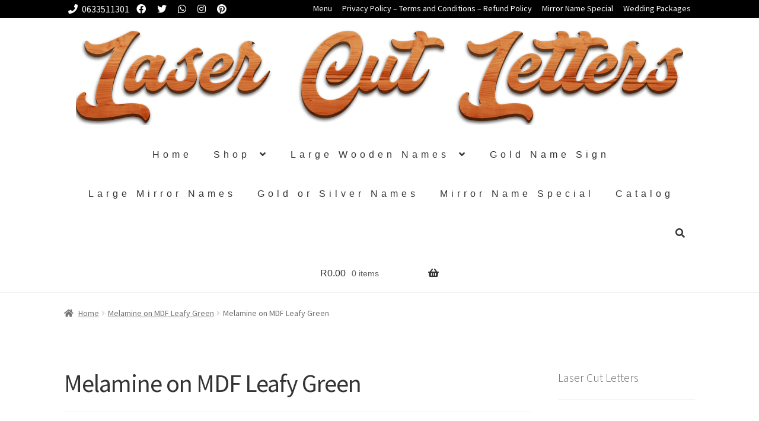

--- FILE ---
content_type: text/html; charset=UTF-8
request_url: https://lasercutletters.co.za/melamine-on-mdf-leafy-green/
body_size: 114193
content:
<!doctype html>
<html lang="en-US">
<head>
<meta name="viewport" content="width=device-width, initial-scale=1.0">
<meta charset="UTF-8">
<meta name='robots' content='max-image-preview:large' />
<meta name="google-site-verification" content="ltXAtxJ_qCJkvnMOW7ODMkga2AYv6o9ojKdiF8oN4fU" />
<meta name="msvalidate.01" content="D64DFE3FEA34FB644F1623228DA05452" />
<meta name="p:domain_verify" content="1f140a6aa2dfceb7f4e7bd318e35e268" />
<meta name="facebook-domain-verification" content="x38jc28srk7s61z0xwv7to9e21qk2x" />
<meta name="generator" content="WordPress 6.9" />
<meta name="generator" content="WooCommerce 10.4.3" />
<meta name="generator" content="Site Kit by Google 1.170.0" />
<meta name="description" content= "Laser Cut Letters Wood. Wooden Name. Wooden Names. Wooden Name for Wedding. Laser Cut Letters Perspex or Acrylic. Laser cut letters near me. Laser cut wooden alphabet. Laser cut words." />
<meta name="robots" content= "index, follow">
<meta name="msvalidate.01" content="D64DFE3FEA34FB644F1623228DA05452" />
<meta name="google-site-verification" content="ltXAtxJ_qCJkvnMOW7ODMkga2AYv6o9ojKdiF8oN4fU" />
<meta name="generator" content="Elementor 3.34.2; features: additional_custom_breakpoints; settings: css_print_method-internal, google_font-enabled, font_display-auto">
<meta name="msapplication-TileImage" content="https://lasercutletters.co.za/wp-content/uploads/2021/07/Laser-Cutting-SA.png" />



<script id="bv-lazyload-images" data-cfasync="false" bv-exclude="true">var __defProp=Object.defineProperty;var __name=(target,value)=>__defProp(target,"name",{value,configurable:!0});var bv_lazyload_event_listener="load",bv_lazyload_events=["mousemove","click","keydown","wheel","touchmove","touchend"],bv_use_srcset_attr=!1,bv_style_observer,img_observer,picture_lazy_observer;bv_lazyload_event_listener=="load"?window.addEventListener("load",event=>{handle_lazyload_images()}):bv_lazyload_event_listener=="readystatechange"&&document.addEventListener("readystatechange",event=>{document.readyState==="interactive"&&handle_lazyload_images()});function add_lazyload_image_event_listeners(handle_lazyload_images2){bv_lazyload_events.forEach(function(event){document.addEventListener(event,handle_lazyload_images2,!0)})}__name(add_lazyload_image_event_listeners,"add_lazyload_image_event_listeners");function remove_lazyload_image_event_listeners(){bv_lazyload_events.forEach(function(event){document.removeEventListener(event,handle_lazyload_images,!0)})}__name(remove_lazyload_image_event_listeners,"remove_lazyload_image_event_listeners");function bv_replace_lazyloaded_image_url(element2){let src_value=element2.getAttribute("bv-data-src"),srcset_value=element2.getAttribute("bv-data-srcset"),currentSrc=element2.getAttribute("src");currentSrc&&currentSrc.startsWith("data:image/svg+xml")&&(bv_use_srcset_attr&&srcset_value&&element2.setAttribute("srcset",srcset_value),src_value&&element2.setAttribute("src",src_value))}__name(bv_replace_lazyloaded_image_url,"bv_replace_lazyloaded_image_url");function bv_replace_inline_style_image_url(element2){let bv_style_attr=element2.getAttribute("bv-data-style");if(console.log(bv_style_attr),bv_style_attr){let currentStyles=element2.getAttribute("style")||"",newStyle=currentStyles+(currentStyles?";":"")+bv_style_attr;element2.setAttribute("style",newStyle)}else console.log("BV_STYLE_ATTRIBUTE_NOT_FOUND : "+entry)}__name(bv_replace_inline_style_image_url,"bv_replace_inline_style_image_url");function handleLazyloadImages(entries){entries.map(entry2=>{entry2.isIntersecting&&(bv_replace_lazyloaded_image_url(entry2.target),img_observer.unobserve(entry2.target))})}__name(handleLazyloadImages,"handleLazyloadImages");function handleOnscreenInlineStyleImages(entries){entries.map(entry2=>{entry2.isIntersecting&&(bv_replace_inline_style_image_url(entry2.target),bv_style_observer.unobserve(entry2.target))})}__name(handleOnscreenInlineStyleImages,"handleOnscreenInlineStyleImages");function handlePictureTags(entries){entries.map(entry2=>{entry2.isIntersecting&&(bv_replace_picture_tag_url(entry2.target),picture_lazy_observer.unobserve(entry2.target))})}__name(handlePictureTags,"handlePictureTags");function bv_replace_picture_tag_url(element2){const child_elements=element2.children;for(let i=0;i<child_elements.length;i++){let child_elem=child_elements[i],_srcset=child_elem.getAttribute("bv-data-srcset"),_src=child_elem.getAttribute("bv-data-src");_srcset&&child_elem.setAttribute("srcset",_srcset),_src&&child_elem.setAttribute("src",_src),bv_replace_picture_tag_url(child_elem)}}__name(bv_replace_picture_tag_url,"bv_replace_picture_tag_url"),"IntersectionObserver"in window&&(bv_style_observer=new IntersectionObserver(handleOnscreenInlineStyleImages),img_observer=new IntersectionObserver(handleLazyloadImages),picture_lazy_observer=new IntersectionObserver(handlePictureTags));function handle_lazyload_images(){"IntersectionObserver"in window?(document.querySelectorAll(".bv-lazyload-bg-style").forEach(target_element=>{bv_style_observer.observe(target_element)}),document.querySelectorAll(".bv-lazyload-tag-img").forEach(img_element=>{img_observer.observe(img_element)}),document.querySelectorAll(".bv-lazyload-picture").forEach(picture_element=>{picture_lazy_observer.observe(picture_element)})):(document.querySelectorAll(".bv-lazyload-bg-style").forEach(target_element=>{bv_replace_inline_style_image_url(target_element)}),document.querySelectorAll(".bv-lazyload-tag-img").forEach(target_element=>{bv_replace_lazyloaded_image_url(target_element)}),document.querySelectorAll(".bv-lazyload-picture").forEach(picture_element=>{bv_replace_picture_tag_url(element)}))}__name(handle_lazyload_images,"handle_lazyload_images");
</script>

<script id="bv-dl-scripts-list" data-cfasync="false" bv-exclude="true">
var scriptAttrs = [{"attrs":{"defer":true,"data-cfasync":false,"bv_inline_delayed":true,"type":"text\/javascript","async":false},"bv_unique_id":"YL5J6p9gvUYMdUJB4gP7","reference":0},{"attrs":{"src":"https:\/\/lasercutletters.co.za\/wp-content\/uploads\/al_opt_content\/SCRIPT\/lasercutletters.co.za\/.\/wp-includes\/js\/jquery\/694604ea19063644d24f1590\/694604ea19063644d24f1590-16cb9084c573484b0cbcd8b282b41204_jquery.min.js?ver=3.7.1","id":"jquery-core-js","defer":true,"data-cfasync":false,"async":false,"bv_inline_delayed":false},"bv_unique_id":"HMAUxwqlsTo6Zds8rjMP","reference":1},{"attrs":{"src":"https:\/\/lasercutletters.co.za\/wp-content\/uploads\/al_opt_content\/SCRIPT\/lasercutletters.co.za\/.\/wp-includes\/js\/jquery\/694604ea19063644d24f1590\/694604ea19063644d24f1590-9ffeb32e2d9efbf8f70caabded242267_jquery-migrate.min.js?ver=3.4.1","id":"jquery-migrate-js","defer":true,"data-cfasync":false,"async":false,"bv_inline_delayed":false},"bv_unique_id":"jLZGmxWA7dwgHeBgshz4","reference":2},{"attrs":{"src":"https:\/\/lasercutletters.co.za\/wp-content\/uploads\/al_opt_content\/SCRIPT\/lasercutletters.co.za\/.\/wp-includes\/js\/694604ea19063644d24f1590\/694604ea19063644d24f1590-dadb3f410026822807858737cbc7b64c_underscore.min.js?ver=1.13.7","id":"underscore-js","defer":true,"data-cfasync":false,"async":false,"bv_inline_delayed":false},"bv_unique_id":"OSfhVaUYxWTEFIWvkn5J","reference":3},{"attrs":{"id":"wp-util-js-extra","defer":true,"data-cfasync":false,"bv_inline_delayed":true,"type":"text\/javascript","async":false},"bv_unique_id":"Tn4RZ2m9fi2jk5ksyfxM","reference":4},{"attrs":{"src":"https:\/\/lasercutletters.co.za\/wp-content\/uploads\/al_opt_content\/SCRIPT\/lasercutletters.co.za\/.\/wp-includes\/js\/694604ea19063644d24f1590\/694604ea19063644d24f1590-19d386c9004e54941c1cc61d357efa5d_wp-util.min.js?ver=6.9","id":"wp-util-js","defer":true,"data-cfasync":false,"async":false,"bv_inline_delayed":false},"bv_unique_id":"x55oJ5GAJiiVSASH595N","reference":5},{"attrs":{"id":"wc-add-to-cart-js-extra","defer":true,"data-cfasync":false,"bv_inline_delayed":true,"type":"text\/javascript","async":false},"bv_unique_id":"KJRnW2ji2h41T7nkrLty","reference":6},{"attrs":{"id":"wc-add-to-cart-variation-js-extra","defer":true,"data-cfasync":false,"bv_inline_delayed":true,"type":"text\/javascript","async":false},"bv_unique_id":"pFfWG1zGy8sVmkIbPcjn","reference":8},{"attrs":{"src":"https:\/\/lasercutletters.co.za\/wp-content\/uploads\/al_opt_content\/SCRIPT\/lasercutletters.co.za\/.\/wp-content\/plugins\/woocommerce\/assets\/js\/jquery-blockui\/694604ea19063644d24f1590\/694604ea19063644d24f1590-ef56117d1bb5cc41aa6bd127a49c7640_jquery.blockUI.min.js?ver=2.7.0-wc.10.4.2","id":"wc-jquery-blockui-js","data-wp-strategy":"defer","defer":true,"data-cfasync":false,"async":false,"bv_inline_delayed":false},"bv_unique_id":"rkwPLDyh8SJlZCaB57dm","reference":10},{"attrs":{"src":"https:\/\/lasercutletters.co.za\/wp-content\/uploads\/al_opt_content\/SCRIPT\/lasercutletters.co.za\/.\/wp-content\/plugins\/woocommerce\/assets\/js\/js-cookie\/694604ea19063644d24f1590\/694604ea19063644d24f1590-691a1e43450e7cda541a3bd6f10fd5db_js.cookie.min.js?ver=2.1.4-wc.10.4.2","id":"wc-js-cookie-js","data-wp-strategy":"defer","defer":true,"data-cfasync":false,"async":false,"bv_inline_delayed":false},"bv_unique_id":"VVJsAy7loaM1Oqq4Mgv2","reference":11},{"attrs":{"src":"https:\/\/lasercutletters.co.za\/wp-content\/uploads\/al_opt_content\/SCRIPT\/lasercutletters.co.za\/.\/wp-content\/plugins\/storefront-pro-premium\/includes\/ext\/woocommerce-product-image-flipper\/assets\/js\/694604ea19063644d24f1590\/694604ea19063644d24f1590-203796312edee961c123d7ba1bfacf0c_script.js?ver=6.9","id":"pif-script-js","defer":true,"data-cfasync":false,"async":false,"bv_inline_delayed":false},"bv_unique_id":"VoQaeEyGkbev1NNgJ0ph","reference":12},{"attrs":{"id":"wc-cart-fragments-js-extra","defer":true,"data-cfasync":false,"bv_inline_delayed":true,"type":"text\/javascript","async":false},"bv_unique_id":"LKAB5lFeee2teiHrnUyX","reference":13},{"attrs":{"src":"https:\/\/lasercutletters.co.za\/wp-content\/uploads\/al_opt_content\/SCRIPT\/lasercutletters.co.za\/.\/wp-content\/plugins\/storefront-pro-skins\/\/assets\/694604ea19063644d24f1590\/694604ea19063644d24f1590-0c077c544fc5d2cd64cd610a03a7544a_front.js?ver=6.9","id":"sfp-skins-js-js","defer":true,"data-cfasync":false,"async":false,"bv_inline_delayed":false},"bv_unique_id":"ZIdF3boGg9YkZMbCFjUG","reference":16},{"attrs":{"src":"https:\/\/lasercutletters.co.za\/wp-content\/uploads\/al_opt_content\/SCRIPT\/lasercutletters.co.za\/.\/wp-content\/plugins\/storefront-pro-premium\/includes\/page-customizer\/assets\/js\/694604ea19063644d24f1590\/694604ea19063644d24f1590-b485077676c150d4a8b7d1f9167c84ce_public.js?ver=6.9","id":"page-custo-script-js","defer":true,"data-cfasync":false,"async":false,"bv_inline_delayed":false},"bv_unique_id":"1qZlSVDjD2kqaLtBm9XE","reference":17},{"attrs":{"src":"https:\/\/www.googletagmanager.com\/gtag\/js?id=GT-P8RT59R","id":"google_gtagjs-js","defer":true,"data-cfasync":false,"async":false,"bv_inline_delayed":false},"bv_unique_id":"IJdJhIdqgbOZmFjVyHeY","reference":18},{"attrs":{"id":"google_gtagjs-js-after","defer":true,"data-cfasync":false,"bv_inline_delayed":true,"type":"text\/javascript","async":false},"bv_unique_id":"277u8SCZNHl8U8KTUsHN","reference":19},{"attrs":{"src":"\/\/cdnjs.cloudflare.com\/ajax\/libs\/skrollr\/0.6.30\/skrollr.min.js?ver=6.9","id":"sfp-skrollr-js","defer":true,"data-cfasync":false,"async":false,"bv_inline_delayed":false},"bv_unique_id":"Cokc5o3N9yId7nvIt0Z9","reference":20},{"attrs":{"src":"https:\/\/lasercutletters.co.za\/wp-content\/uploads\/al_opt_content\/SCRIPT\/lasercutletters.co.za\/.\/wp-content\/plugins\/storefront-pro-premium\/assets\/js\/694604ea19063644d24f1590\/694604ea19063644d24f1590-8d1671cda4bf3d013bf1db81be2e4380_jquery.jscroll.min.js?ver=5.14.8","id":"jscroll-js","defer":true,"data-cfasync":false,"async":false,"bv_inline_delayed":false},"bv_unique_id":"h9PYNIBIMQEHlHHbxnPi","reference":21},{"attrs":{"defer":true,"data-cfasync":false,"bv_inline_delayed":true,"type":"text\/javascript","async":false},"bv_unique_id":"rN4601irOUQN10K3l5WT","reference":22},{"attrs":{"defer":true,"data-cfasync":false,"bv_inline_delayed":true,"type":"text\/javascript","async":false},"bv_unique_id":"2jqWicL1uerFnOOLOGhi","reference":23},{"attrs":{"src":"https:\/\/www.googletagmanager.com\/gtag\/js?id=AW-393730458","defer":true,"data-cfasync":false,"async":false,"bv_inline_delayed":false},"bv_unique_id":"8reimzvBJe2jCBa4xD3i","reference":24},{"attrs":{"defer":true,"data-cfasync":false,"bv_inline_delayed":true,"type":"text\/javascript","async":false},"bv_unique_id":"gLIONSuVIZBGclsGTsZc","reference":25},{"attrs":{"defer":true,"data-cfasync":false,"bv_inline_delayed":true,"type":"text\/javascript","async":false},"bv_unique_id":"AD51DlXc863Gh3i47oby","reference":26},{"attrs":{"defer":true,"data-cfasync":false,"bv_inline_delayed":true,"type":"text\/javascript","async":false},"bv_unique_id":"ju40ZCGG1WYoKINLkrs4","reference":27},{"attrs":{"defer":true,"data-cfasync":false,"bv_inline_delayed":true,"type":"text\/javascript","async":false},"bv_unique_id":"PQrcXbNmj6egwfVbM0bz","reference":28},{"attrs":{"defer":true,"data-cfasync":false,"bv_inline_delayed":true,"type":"text\/javascript","async":false},"bv_unique_id":"abMn9zP1QQn5fPntBkML","reference":29},{"attrs":{"src":"https:\/\/lasercutletters.co.za\/wp-content\/uploads\/al_opt_content\/SCRIPT\/lasercutletters.co.za\/.\/wp-content\/plugins\/profile-builder\/add-ons-free\/user-profile-picture\/js\/694604ea19063644d24f1590\/694604ea19063644d24f1590-8ff2d888ac372dc9189c74df7a525401_mpp-frontend.js?ver=2.6.0","id":"mpp_gutenberg_tabs-js","defer":true,"data-cfasync":false,"async":false,"bv_inline_delayed":false},"bv_unique_id":"LzfGRmRBufoL2sFlLjfw","reference":30},{"attrs":{"src":"https:\/\/lasercutletters.co.za\/wp-content\/uploads\/al_opt_content\/SCRIPT\/lasercutletters.co.za\/.\/wp-content\/plugins\/wc-product-table-lite\/assets\/antiscroll\/694604ea19063644d24f1590\/694604ea19063644d24f1590-806ce464e614ee7507292898dcd1ac60_js.min.js?ver=4.6.2","id":"antiscroll-js","defer":true,"data-cfasync":false,"async":false,"bv_inline_delayed":false},"bv_unique_id":"s9mCpy3hdnMHuELuRRqc","reference":31},{"attrs":{"src":"https:\/\/lasercutletters.co.za\/wp-content\/uploads\/al_opt_content\/SCRIPT\/lasercutletters.co.za\/.\/wp-content\/plugins\/wc-product-table-lite\/assets\/freeze_table_v2\/694604ea19063644d24f1590\/694604ea19063644d24f1590-c4f91e96a2614e2f2c20ed69a9bd2267_js.min.js?ver=4.6.2","id":"freeze_table-js","defer":true,"data-cfasync":false,"async":false,"bv_inline_delayed":false},"bv_unique_id":"LLUpAOAAJnssrn5iP95R","reference":32},{"attrs":{"src":"https:\/\/lasercutletters.co.za\/wp-content\/uploads\/al_opt_content\/SCRIPT\/lasercutletters.co.za\/.\/wp-content\/plugins\/wc-product-table-lite\/assets\/multirange\/694604ea19063644d24f1590\/694604ea19063644d24f1590-39b8b25b755376c61d2abfe23e76872e_js.min.js?ver=4.6.2","id":"multirange-js","defer":true,"data-cfasync":false,"async":false,"bv_inline_delayed":false},"bv_unique_id":"fvFj8px1iygfd2rFkNIw","reference":35},{"attrs":{"id":"wcpt-js-extra","defer":true,"data-cfasync":false,"bv_inline_delayed":true,"type":"text\/javascript","async":false},"bv_unique_id":"WMJMwBnDSo440vG69xZC","reference":36},{"attrs":{"src":"https:\/\/lasercutletters.co.za\/wp-content\/uploads\/al_opt_content\/SCRIPT\/lasercutletters.co.za\/.\/wp-content\/plugins\/wc-product-table-lite\/assets\/694604ea19063644d24f1590\/694604ea19063644d24f1590-3ff1c469f3e0f89d9c7e0b65ecd6af7d_js.min.js?ver=4.6.2","id":"wcpt-js","defer":true,"data-cfasync":false,"async":false,"bv_inline_delayed":false},"bv_unique_id":"notPRX5Vjg1o3p00dJVV","reference":37},{"attrs":{"id":"wcpt-js-after","defer":true,"data-cfasync":false,"bv_inline_delayed":true,"type":"text\/javascript","async":false},"bv_unique_id":"APe8d0mKLKNBqYb6FfNM","reference":38},{"attrs":{"id":"mediaelement-core-js-before","defer":true,"data-cfasync":false,"bv_inline_delayed":true,"type":"text\/javascript","async":false},"bv_unique_id":"8lwQKgzzCcymh244a0j8","reference":39},{"attrs":{"src":"https:\/\/lasercutletters.co.za\/wp-content\/uploads\/al_opt_content\/SCRIPT\/lasercutletters.co.za\/.\/wp-includes\/js\/mediaelement\/694604ea19063644d24f1590\/694604ea19063644d24f1590-e53ec3d6e21be78115810135f5e956fe_mediaelement-and-player.min.js?ver=4.2.17","id":"mediaelement-core-js","defer":true,"data-cfasync":false,"async":false,"bv_inline_delayed":false},"bv_unique_id":"eDvHvfyoBs8jRt841S4N","reference":40},{"attrs":{"src":"https:\/\/lasercutletters.co.za\/wp-content\/uploads\/al_opt_content\/SCRIPT\/lasercutletters.co.za\/.\/wp-includes\/js\/mediaelement\/694604ea19063644d24f1590\/694604ea19063644d24f1590-51300497928562f8c86c7aaba99237cd_mediaelement-migrate.min.js?ver=6.9","id":"mediaelement-migrate-js","defer":true,"data-cfasync":false,"async":false,"bv_inline_delayed":false},"bv_unique_id":"uWKNonUrnaNiYVy04Tya","reference":41},{"attrs":{"id":"mediaelement-js-extra","defer":true,"data-cfasync":false,"bv_inline_delayed":true,"type":"text\/javascript","async":false},"bv_unique_id":"M5ld4npEBLACZ6DHGFYi","reference":42},{"attrs":{"src":"https:\/\/lasercutletters.co.za\/wp-content\/uploads\/al_opt_content\/SCRIPT\/lasercutletters.co.za\/.\/wp-includes\/js\/mediaelement\/694604ea19063644d24f1590\/694604ea19063644d24f1590-8a5c9689ae636c452b6808740ba04136_wp-mediaelement.min.js?ver=6.9","id":"wp-mediaelement-js","defer":true,"data-cfasync":false,"async":false,"bv_inline_delayed":false},"bv_unique_id":"S03b82ymihsszzm6s6Ir","reference":43},{"attrs":{"id":"woocommerce-js-extra","defer":true,"data-cfasync":false,"bv_inline_delayed":true,"type":"text\/javascript","async":false},"bv_unique_id":"qYwaqHhAmiwPev4aVao3","reference":44},{"attrs":{"src":"https:\/\/lasercutletters.co.za\/wp-content\/uploads\/al_opt_content\/SCRIPT\/lasercutletters.co.za\/.\/wp-content\/plugins\/woocommerce\/assets\/js\/frontend\/694604ea19063644d24f1590\/694604ea19063644d24f1590-abf4bb282c65836335fa88b6a680fb5c_woocommerce.min.js?ver=10.4.2","id":"woocommerce-js","data-wp-strategy":"defer","defer":true,"data-cfasync":false,"async":false,"bv_inline_delayed":false},"bv_unique_id":"pg1Oaesa6rfsWmIK2xLO","reference":45},{"attrs":{"src":"https:\/\/lasercutletters.co.za\/wp-content\/uploads\/al_opt_content\/SCRIPT\/lasercutletters.co.za\/.\/wp-includes\/js\/jquery\/ui\/694604ea19063644d24f1590\/694604ea19063644d24f1590-da215ae12b95b3aeeb2047667016c7f8_core.min.js?ver=1.13.3","id":"jquery-ui-core-js","defer":true,"data-cfasync":false,"async":false,"bv_inline_delayed":false},"bv_unique_id":"amZKig4DuhMCe93aTlbJ","reference":46},{"attrs":{"src":"https:\/\/lasercutletters.co.za\/wp-content\/uploads\/al_opt_content\/SCRIPT\/lasercutletters.co.za\/.\/wp-includes\/js\/jquery\/ui\/694604ea19063644d24f1590\/694604ea19063644d24f1590-9ea5bf2de411f7ccb52e57e1415ec3d1_datepicker.min.js?ver=1.13.3","id":"jquery-ui-datepicker-js","defer":true,"data-cfasync":false,"async":false,"bv_inline_delayed":false},"bv_unique_id":"Mgv4XAIoWOiB8kngjtzl","reference":47},{"attrs":{"id":"jquery-ui-datepicker-js-after","defer":true,"data-cfasync":false,"bv_inline_delayed":true,"type":"text\/javascript","async":false},"bv_unique_id":"KDNu9FyjyhbNx5Y9sdrm","reference":48},{"attrs":{"src":"https:\/\/lasercutletters.co.za\/wp-content\/uploads\/al_opt_content\/SCRIPT\/lasercutletters.co.za\/.\/wp-content\/plugins\/booster-plus-for-woocommerce\/includes\/js\/694604ea19063644d24f1590\/694604ea19063644d24f1590-45c78f4bce0145b3c11e9f6ab54c43e4_wcj-datepicker.js?ver=6.0.5","id":"wcj-datepicker-js","defer":true,"data-cfasync":false,"async":false,"bv_inline_delayed":false},"bv_unique_id":"RutgpadpSOthIeFwp8w8","reference":49},{"attrs":{"src":"https:\/\/lasercutletters.co.za\/wp-content\/uploads\/al_opt_content\/SCRIPT\/lasercutletters.co.za\/.\/wp-content\/plugins\/booster-plus-for-woocommerce\/includes\/js\/694604ea19063644d24f1590\/694604ea19063644d24f1590-6bec394633e1fd48384f18e4bc618ee7_wcj-weekpicker.js?ver=6.0.5","id":"wcj-weekpicker-js","defer":true,"data-cfasync":false,"async":false,"bv_inline_delayed":false},"bv_unique_id":"T6jEu4u5yagsgcLoCKax","reference":50},{"attrs":{"src":"https:\/\/lasercutletters.co.za\/wp-content\/uploads\/al_opt_content\/SCRIPT\/lasercutletters.co.za\/.\/wp-content\/plugins\/booster-plus-for-woocommerce\/includes\/lib\/timepicker\/694604ea19063644d24f1590\/694604ea19063644d24f1590-dd682ed8e1a0929c34c470a37eb12567_jquery.timepicker.min.js?ver=6.0.5","id":"jquery-ui-timepicker-js","defer":true,"data-cfasync":false,"async":false,"bv_inline_delayed":false},"bv_unique_id":"dpMtc7umZFObaCdboY9B","reference":51},{"attrs":{"src":"https:\/\/lasercutletters.co.za\/wp-content\/uploads\/al_opt_content\/SCRIPT\/lasercutletters.co.za\/.\/wp-content\/plugins\/booster-plus-for-woocommerce\/includes\/js\/694604ea19063644d24f1590\/694604ea19063644d24f1590-7905cca306587e48e1161a064231d975_wcj-timepicker.js?ver=6.0.5","id":"wcj-timepicker-js","defer":true,"data-cfasync":false,"async":false,"bv_inline_delayed":false},"bv_unique_id":"Dd2Q3rMjaaH8VD7wLowj","reference":52},{"attrs":{"src":"https:\/\/lasercutletters.co.za\/wp-content\/uploads\/al_opt_content\/SCRIPT\/lasercutletters.co.za\/.\/wp-includes\/js\/dist\/vendor\/694604ea19063644d24f1590\/694604ea19063644d24f1590-291fa442589607e5f12eed1f9d250511_wp-polyfill.min.js?ver=3.15.0","id":"wp-polyfill-js","defer":true,"data-cfasync":false,"async":false,"bv_inline_delayed":false},"bv_unique_id":"lnE6u3NU7t8hd9PStixz","reference":53},{"attrs":{"id":"joinchat-lite-js-before","defer":true,"data-cfasync":false,"bv_inline_delayed":true,"type":"text\/javascript","async":false},"bv_unique_id":"jnVOB2w5m11kLZuJx65m","reference":55},{"attrs":{"id":"shm-scripts-js-extra","defer":true,"data-cfasync":false,"bv_inline_delayed":true,"type":"text\/javascript","async":false},"bv_unique_id":"WHZbjqCF79YixwTrH4s9","reference":57},{"attrs":{"src":"https:\/\/lasercutletters.co.za\/wp-content\/uploads\/al_opt_content\/SCRIPT\/lasercutletters.co.za\/.\/wp-content\/plugins\/storefront-hamburger-menu\/assets\/js\/694604ea19063644d24f1590\/694604ea19063644d24f1590-2bd822998bfb5278781731f1daf1c3ad_frontend.min.js?ver=1.2.2","id":"shm-scripts-js","defer":true,"data-cfasync":false,"async":false,"bv_inline_delayed":false},"bv_unique_id":"R5JQimSzqzrRLb1hunKU","reference":58},{"attrs":{"src":"https:\/\/lasercutletters.co.za\/wp-content\/uploads\/al_opt_content\/SCRIPT\/lasercutletters.co.za\/.\/wp-content\/plugins\/woocommerce\/assets\/js\/sourcebuster\/694604ea19063644d24f1590\/694604ea19063644d24f1590-fc06080ebf979384eaf92a5f1cd7a50b_sourcebuster.min.js?ver=10.4.2","id":"sourcebuster-js-js","defer":true,"data-cfasync":false,"async":false,"bv_inline_delayed":false},"bv_unique_id":"pHHb5xzhqdrgWNAr1xta","reference":59},{"attrs":{"id":"wc-order-attribution-js-extra","defer":true,"data-cfasync":false,"bv_inline_delayed":true,"type":"text\/javascript","async":false},"bv_unique_id":"tRE0j3Fud2KFphj5bmCh","reference":60},{"attrs":{"src":"https:\/\/lasercutletters.co.za\/wp-content\/uploads\/al_opt_content\/SCRIPT\/lasercutletters.co.za\/.\/wp-content\/plugins\/woocommerce\/assets\/js\/frontend\/694604ea19063644d24f1590\/694604ea19063644d24f1590-d834f2ad78a2268d6497e08749df5e1a_order-attribution.min.js?ver=10.4.2","id":"wc-order-attribution-js","defer":true,"data-cfasync":false,"async":false,"bv_inline_delayed":false},"bv_unique_id":"JRr7t8PMYn2KLFAHV9hs","reference":61},{"attrs":{"src":"https:\/\/lasercutletters.co.za\/wp-content\/uploads\/al_opt_content\/SCRIPT\/lasercutletters.co.za\/.\/wp-content\/themes\/storefront\/assets\/js\/woocommerce\/694604ea19063644d24f1590\/694604ea19063644d24f1590-cdfe377589dff361ed91cb359104d639_header-cart.min.js?ver=4.6.2","id":"storefront-header-cart-js","defer":true,"data-cfasync":false,"async":false,"bv_inline_delayed":false},"bv_unique_id":"YFKKmL1K4rFA22BuS53c","reference":62},{"attrs":{"src":"https:\/\/lasercutletters.co.za\/wp-content\/uploads\/al_opt_content\/SCRIPT\/lasercutletters.co.za\/.\/wp-content\/themes\/storefront\/assets\/js\/694604ea19063644d24f1590\/694604ea19063644d24f1590-4778a344b3b50832e4811ca4818dd06b_footer.min.js?ver=4.6.2","id":"storefront-handheld-footer-bar-js","defer":true,"data-cfasync":false,"async":false,"bv_inline_delayed":false},"bv_unique_id":"GRWmvGzdpxPm0aOhuUKy","reference":63},{"attrs":{"id":"googlesitekit-events-provider-woocommerce-js-before","defer":true,"data-cfasync":false,"async":false,"bv_inline_delayed":true},"bv_unique_id":"Eu6Ol7qYsa4sgHI3WyjZ","reference":64},{"attrs":{"id":"wcls-script-js-extra","defer":true,"data-cfasync":false,"bv_inline_delayed":true,"type":"text\/javascript","async":false},"bv_unique_id":"Y2Ki3NgqPBINs6YAPOEq","reference":66},{"attrs":{"src":"https:\/\/lasercutletters.co.za\/wp-content\/uploads\/al_opt_content\/SCRIPT\/lasercutletters.co.za\/.\/wp-content\/plugins\/storefront-pro-premium\/includes\/ext\/live-search\/\/694604ea19063644d24f1590\/694604ea19063644d24f1590-65d9729bff54e9c678c443463bfbd3cc_script.min.js?ver=5.14.8","id":"wcls-script-js","defer":true,"data-cfasync":false,"async":false,"bv_inline_delayed":false},"bv_unique_id":"AcHAiWrWIVD9oBZF6EYa","reference":67},{"attrs":{"src":"https:\/\/lasercutletters.co.za\/wp-content\/uploads\/al_opt_content\/SCRIPT\/lasercutletters.co.za\/.\/wp-content\/themes\/storefront\/assets\/js\/woocommerce\/extensions\/694604ea19063644d24f1590\/694604ea19063644d24f1590-0868b297f8e59373bd5b28846bedfe05_brands.min.js?ver=4.6.2","id":"storefront-woocommerce-brands-js","defer":true,"data-cfasync":false,"async":false,"bv_inline_delayed":false},"bv_unique_id":"BuY8Oj74PFfXdojrkuHh","reference":68},{"attrs":{"id":"jetpack-stats-js-before","defer":true,"data-cfasync":false,"bv_inline_delayed":true,"type":"text\/javascript","async":false},"bv_unique_id":"vunRg1lBhbSSbJse8Eu5","reference":69},{"attrs":{"id":"sfp-script-js-extra","defer":true,"data-cfasync":false,"bv_inline_delayed":true,"type":"text\/javascript","async":false},"bv_unique_id":"RLIHoCgs6nnwA0SPPO7O","reference":71},{"attrs":{"src":"https:\/\/lasercutletters.co.za\/wp-content\/uploads\/al_opt_content\/SCRIPT\/lasercutletters.co.za\/.\/wp-content\/plugins\/storefront-pro-premium\/\/assets\/js\/694604ea19063644d24f1590\/694604ea19063644d24f1590-6cf9dfa604ff2fd1b4f9c1516f88e6ba_public.js?ver=5.14.8","id":"sfp-script-js","defer":true,"data-cfasync":false,"async":false,"bv_inline_delayed":false},"bv_unique_id":"ilYQTr8wFN8suakB5dkA","reference":72},{"attrs":{"src":"https:\/\/lasercutletters.co.za\/wp-content\/uploads\/al_opt_content\/SCRIPT\/lasercutletters.co.za\/.\/wp-includes\/js\/694604ea19063644d24f1590\/694604ea19063644d24f1590-6823120876c9afc8929418c9a6f8e343_imagesloaded.min.js?ver=5.0.0","id":"imagesloaded-js","defer":true,"data-cfasync":false,"async":false,"bv_inline_delayed":false},"bv_unique_id":"yt7zGA4TdC6yupzx4aUw","reference":73},{"attrs":{"src":"https:\/\/lasercutletters.co.za\/wp-content\/uploads\/al_opt_content\/SCRIPT\/lasercutletters.co.za\/.\/wp-includes\/js\/694604ea19063644d24f1590\/694604ea19063644d24f1590-3b3fc826e58fc554108e4a651c9c7848_masonry.min.js?ver=4.2.2","id":"masonry-js","defer":true,"data-cfasync":false,"async":false,"bv_inline_delayed":false},"bv_unique_id":"sXepiHLCRBzz1JV1emAc","reference":74},{"attrs":{"src":"https:\/\/lasercutletters.co.za\/wp-content\/uploads\/al_opt_content\/SCRIPT\/lasercutletters.co.za\/.\/wp-includes\/js\/jquery\/694604ea19063644d24f1590\/694604ea19063644d24f1590-cd0eb3406096ff80266e7c9d7d419186_jquery.masonry.min.js?ver=3.1.2b","id":"jquery-masonry-js","defer":true,"data-cfasync":false,"async":false,"bv_inline_delayed":false},"bv_unique_id":"VVtt4c5YkrjmUuhL1Xe3","reference":75},{"attrs":{"type":"module","defer":true,"data-cfasync":false,"bv_inline_delayed":true,"async":false},"bv_unique_id":"9GBUKwGHg0m6KnTP6EUd","reference":76},{"attrs":{"type":"text\/javascript","defer":true,"data-cfasync":false,"async":false,"bv_inline_delayed":true},"bv_unique_id":"MjSp0W2zMH64bVgrjT8F","reference":77},{"attrs":{"src":"https:\/\/lasercutletters.co.za\/wp-content\/uploads\/al_opt_content\/SCRIPT\/lasercutletters.co.za\/.\/wp-content\/plugins\/woocommerce\/assets\/js\/frontend\/694604ea19063644d24f1590\/694604ea19063644d24f1590-d6843fa9b6dfd1cae807f2c375830d09_add-to-cart.min.js?ver=10.4.2","id":"wc-add-to-cart-js","defer":true,"data-wp-strategy":"defer","data-cfasync":false,"async":false,"bv_inline_delayed":false,"is_first_defer_element":true},"bv_unique_id":"n1Vu5CpBkdOyjpzCODSj","reference":7},{"attrs":{"src":"https:\/\/lasercutletters.co.za\/wp-content\/uploads\/al_opt_content\/SCRIPT\/lasercutletters.co.za\/.\/wp-content\/plugins\/woocommerce\/assets\/js\/frontend\/694604ea19063644d24f1590\/694604ea19063644d24f1590-81a7828241050d690febd92cf89f546f_add-to-cart-variation.min.js?ver=10.4.2","id":"wc-add-to-cart-variation-js","defer":true,"data-wp-strategy":"defer","data-cfasync":false,"async":false,"bv_inline_delayed":false},"bv_unique_id":"ZIDgpYviU6xilacNd92s","reference":9},{"attrs":{"src":"https:\/\/lasercutletters.co.za\/wp-content\/uploads\/al_opt_content\/SCRIPT\/lasercutletters.co.za\/.\/wp-content\/plugins\/woocommerce\/assets\/js\/frontend\/694604ea19063644d24f1590\/694604ea19063644d24f1590-ae52867db002b2f95a21b85b3b518a04_cart-fragments.min.js?ver=10.4.2","id":"wc-cart-fragments-js","defer":true,"data-wp-strategy":"defer","data-cfasync":false,"async":false,"bv_inline_delayed":false},"bv_unique_id":"bV4admvwNzsdf6nEVvse","reference":14},{"attrs":{"src":"https:\/\/stats.wp.com\/s-202551.js","id":"woocommerce-analytics-js","defer":true,"data-wp-strategy":"defer","data-cfasync":false,"async":false,"bv_inline_delayed":false},"bv_unique_id":"nDpaB7URO2C58B1b7QNL","reference":15},{"attrs":{"src":"https:\/\/lasercutletters.co.za\/wp-content\/uploads\/al_opt_content\/SCRIPT\/lasercutletters.co.za\/.\/wp-content\/plugins\/woocommerce\/assets\/js\/photoswipe\/694604ea19063644d24f1590\/694604ea19063644d24f1590-8be54ef27129e20478ca502b081a26a9_photoswipe.min.js?ver=4.6.2","id":"wc-photoswipe-js","defer":true,"data-wp-strategy":"defer","data-cfasync":false,"async":false,"bv_inline_delayed":false},"bv_unique_id":"taHj1Ofx5exMTT4LvNhq","reference":33},{"attrs":{"src":"https:\/\/lasercutletters.co.za\/wp-content\/uploads\/al_opt_content\/SCRIPT\/lasercutletters.co.za\/.\/wp-content\/plugins\/woocommerce\/assets\/js\/photoswipe\/694604ea19063644d24f1590\/694604ea19063644d24f1590-bc5828df78492a4a4f6bd2ce666a3e10_photoswipe-ui-default.min.js?ver=4.6.2","id":"wc-photoswipe-ui-default-js","defer":true,"data-wp-strategy":"defer","data-cfasync":false,"async":false,"bv_inline_delayed":false},"bv_unique_id":"RPRXjnk14P3gWcb3MHnU","reference":34},{"attrs":{"src":"https:\/\/lasercutletters.co.za\/wp-content\/uploads\/al_opt_content\/SCRIPT\/lasercutletters.co.za\/.\/wp-content\/plugins\/jetpack\/jetpack_vendor\/automattic\/woocommerce-analytics\/build\/694604ea19063644d24f1590\/694604ea19063644d24f1590-fae85cc148841759658ff42a01e24fe3_woocommerce-analytics-client.js?minify=false&ver=75adc3c1e2933e2c8c6a","id":"woocommerce-analytics-client-js","defer":true,"data-wp-strategy":"defer","data-cfasync":false,"async":false,"bv_inline_delayed":false},"bv_unique_id":"VQnDOYw34gvRbMudWUze","reference":54},{"attrs":{"src":"https:\/\/lasercutletters.co.za\/wp-content\/uploads\/al_opt_content\/SCRIPT\/lasercutletters.co.za\/.\/wp-content\/plugins\/creame-whatsapp-me\/public\/js\/694604ea19063644d24f1590\/694604ea19063644d24f1590-7c1cae04f99a08e0ff77f0297dbd30ce_joinchat-lite.min.js?ver=6.0.8","id":"joinchat-lite-js","defer":true,"data-wp-strategy":"defer","data-cfasync":false,"async":false,"fetchpriority":"low","bv_inline_delayed":false},"bv_unique_id":"wliYPUFGvogRwBC4tJic","reference":56},{"attrs":{"src":"https:\/\/lasercutletters.co.za\/wp-content\/uploads\/al_opt_content\/SCRIPT\/lasercutletters.co.za\/.\/wp-content\/plugins\/google-site-kit\/dist\/assets\/js\/694604ea19063644d24f1590\/694604ea19063644d24f1590-944b3637dbad6657ff7090937263ae87_googlesitekit-events-provider-woocommerce-56777fd664fb7392edc2.js","id":"googlesitekit-events-provider-woocommerce-js","defer":true,"data-cfasync":false,"async":false,"bv_inline_delayed":false},"bv_unique_id":"i1fVwfDKIInHtxlpJ6Ui","reference":65},{"attrs":{"src":"https:\/\/stats.wp.com\/e-202551.js","id":"jetpack-stats-js","defer":true,"data-wp-strategy":"defer","data-cfasync":false,"async":false,"bv_inline_delayed":false},"bv_unique_id":"LIfbFgSn39XOMMWCcecB","reference":70},{"attrs":{"src":"data:text\/javascript;base64, [base64]","id":"bv-trigger-listener","type":"text\/javascript","defer":true,"async":false},"bv_unique_id":"d6fe9c24159ed4a27d224d91c70f8fdc","reference":100000000}];
</script>
<script id="bv-web-worker" type="javascript/worker" data-cfasync="false" bv-exclude="true">var __defProp=Object.defineProperty;var __name=(target,value)=>__defProp(target,"name",{value,configurable:!0});self.onmessage=function(e){var counter=e.data.fetch_urls.length;e.data.fetch_urls.forEach(function(fetch_url){loadUrl(fetch_url,function(){console.log("DONE: "+fetch_url),counter=counter-1,counter===0&&self.postMessage({status:"SUCCESS"})})})};async function loadUrl(fetch_url,callback){try{var request=new Request(fetch_url,{mode:"no-cors",redirect:"follow"});await fetch(request),callback()}catch(fetchError){console.log("Fetch Error loading URL:",fetchError);try{var xhr=new XMLHttpRequest;xhr.onerror=callback,xhr.onload=callback,xhr.responseType="blob",xhr.open("GET",fetch_url,!0),xhr.send()}catch(xhrError){console.log("XHR Error loading URL:",xhrError),callback()}}}__name(loadUrl,"loadUrl");
</script>
<script id="bv-web-worker-handler" data-cfasync="false" bv-exclude="true">var __defProp=Object.defineProperty;var __name=(target,value)=>__defProp(target,"name",{value,configurable:!0});if(typeof scriptAttrs<"u"&&Array.isArray(scriptAttrs)&&scriptAttrs.length>0){const lastElement=scriptAttrs[scriptAttrs.length-1];if(lastElement.attrs&&lastElement.attrs.id==="bv-trigger-listener"){var bv_custom_ready_state_value="loading";Object.defineProperty(document,"readyState",{get:__name(function(){return bv_custom_ready_state_value},"get"),set:__name(function(){},"set")})}}if(typeof scriptAttrs>"u"||!Array.isArray(scriptAttrs))var scriptAttrs=[];if(typeof linkStyleAttrs>"u"||!Array.isArray(linkStyleAttrs))var linkStyleAttrs=[];function isMobileDevice(){return window.innerWidth<=500}__name(isMobileDevice,"isMobileDevice");var js_dom_loaded=!1;document.addEventListener("DOMContentLoaded",()=>{js_dom_loaded=!0});const EVENTS=["mousemove","click","keydown","wheel","touchmove","touchend"];var scriptUrls=[],styleUrls=[],bvEventCalled=!1,workerFinished=!1,functionExec=!1,scriptsInjected=!1,stylesInjected=!1,bv_load_event_fired=!1,autoInjectTimerStarted=!1;const BV_AUTO_INJECT_ENABLED=!0,BV_DESKTOP_AUTO_INJECT_DELAY=1e3,BV_MOBILE_AUTO_INJECT_DELAY=1e4,BV_WORKER_TIMEOUT_DURATION=3e3;scriptAttrs.forEach((scriptAttr,index)=>{scriptAttr.attrs.src&&!scriptAttr.attrs.src.includes("data:text/javascript")&&(scriptUrls[index]=scriptAttr.attrs.src)}),linkStyleAttrs.forEach((linkAttr,index)=>{styleUrls[index]=linkAttr.attrs.href});var fetchUrls=scriptUrls.concat(styleUrls);function addEventListeners(bvEventHandler2){EVENTS.forEach(function(event){document.addEventListener(event,bvEventFired,!0),document.addEventListener(event,bvEventHandler2,!0)})}__name(addEventListeners,"addEventListeners");function removeEventListeners(){EVENTS.forEach(function(event){document.removeEventListener(event,bvEventHandler,!0)})}__name(removeEventListeners,"removeEventListeners");function bvEventFired(){bvEventCalled||(bvEventCalled=!0,workerFinished=!0)}__name(bvEventFired,"bvEventFired");function bvGetElement(attributes,element){Object.keys(attributes).forEach(function(attr){attr==="async"?element.async=attributes[attr]:attr==="innerHTML"?element.innerHTML=atob(attributes[attr]):element.setAttribute(attr,attributes[attr])})}__name(bvGetElement,"bvGetElement");function bvAddElement(attr,element){var attributes=attr.attrs;if(attributes.bv_inline_delayed){let bvScriptId=attr.bv_unique_id,bvScriptElement=document.querySelector("[bv_unique_id='"+bvScriptId+"']");bvScriptElement?(!attributes.innerHTML&&!attributes.src&&bvScriptElement.textContent.trim()!==""&&(attributes.src="data:text/javascript;base64, "+btoa(unescape(encodeURIComponent(bvScriptElement.textContent)))),bvGetElement(attributes,element),bvScriptElement.after(element)):console.log(`Script not found for ${bvScriptId}`)}else{bvGetElement(attributes,element);var templateId=attr.bv_unique_id,targetElement=document.querySelector("[id='"+templateId+"']");targetElement&&targetElement.after(element)}}__name(bvAddElement,"bvAddElement");function injectStyles(){if(stylesInjected){console.log("Styles already injected, skipping");return}stylesInjected=!0,document.querySelectorAll('style[type="bv_inline_delayed_css"], template[id]').forEach(element=>{if(element.tagName.toLowerCase()==="style"){var new_style=document.createElement("style");new_style.type="text/css",new_style.textContent=element.textContent,element.after(new_style),new_style.parentNode?element.remove():console.log("PARENT NODE NOT FOUND")}else if(element.tagName.toLowerCase()==="template"){var templateId=element.id,linkStyleAttr=linkStyleAttrs.find(attr=>attr.bv_unique_id===templateId);if(linkStyleAttr){var link=document.createElement("link");bvAddElement(linkStyleAttr,link),element.parentNode&&element.parentNode.replaceChild(link,element),console.log("EXTERNAL STYLE ADDED")}else console.log(`No linkStyleAttr found for template ID ${templateId}`)}}),linkStyleAttrs.forEach((linkStyleAttr,index)=>{console.log("STYLE ADDED");var element=document.createElement("link");bvAddElement(linkStyleAttr,element)})}__name(injectStyles,"injectStyles");function injectScripts(){if(scriptsInjected){console.log("Scripts already injected, skipping");return}scriptsInjected=!0;let last_script_element;scriptAttrs.forEach((scriptAttr,index)=>{if(bv_custom_ready_state_value==="loading"&&scriptAttr.attrs&&scriptAttr.attrs.is_first_defer_element===!0)if(last_script_element){const readyStateScript=document.createElement("script");readyStateScript.src="data:text/javascript;base64, "+btoa(unescape(encodeURIComponent("bv_custom_ready_state_value = 'interactive';"))),readyStateScript.async=!1,last_script_element.after(readyStateScript)}else bv_custom_ready_state_value="interactive",console.log('Ready state manually set to "interactive"');console.log("JS ADDED");var element=document.createElement("script");last_script_element=element,bvAddElement(scriptAttr,element)})}__name(injectScripts,"injectScripts");function bvEventHandler(){console.log("EVENT FIRED"),js_dom_loaded&&bvEventCalled&&workerFinished&&!functionExec&&(functionExec=!0,injectStyles(),injectScripts(),removeEventListeners())}__name(bvEventHandler,"bvEventHandler");function autoInjectScriptsAfterLoad(){js_dom_loaded&&workerFinished&&!scriptsInjected&&!stylesInjected&&(console.log("Auto-injecting styles and scripts after timer"),injectStyles(),injectScripts())}__name(autoInjectScriptsAfterLoad,"autoInjectScriptsAfterLoad");function startAutoInjectTimer(){if(BV_AUTO_INJECT_ENABLED&&!autoInjectTimerStarted&&bv_load_event_fired&&!bvEventCalled){autoInjectTimerStarted=!0;var delay=isMobileDevice()?BV_MOBILE_AUTO_INJECT_DELAY:BV_DESKTOP_AUTO_INJECT_DELAY;console.log("Starting auto-inject timer with delay: "+delay+"ms"),setTimeout(function(){autoInjectScriptsAfterLoad()},delay)}}__name(startAutoInjectTimer,"startAutoInjectTimer"),addEventListeners(bvEventHandler);var requestObject=window.URL||window.webkitURL,bvWorker=new Worker(requestObject.createObjectURL(new Blob([document.getElementById("bv-web-worker").textContent],{type:"text/javascript"})));bvWorker.onmessage=function(e){e.data.status==="SUCCESS"&&(console.log("WORKER_FINISHED"),workerFinished=!0,bvEventHandler(),startAutoInjectTimer())},addEventListener("load",()=>{bvEventHandler(),bv_call_fetch_urls(),bv_load_event_fired=!0});function bv_call_fetch_urls(){!bv_load_event_fired&&!workerFinished&&(bvWorker.postMessage({fetch_urls:fetchUrls}),bv_initiate_worker_timer())}__name(bv_call_fetch_urls,"bv_call_fetch_urls"),setTimeout(function(){bv_call_fetch_urls()},5e3);function bv_initiate_worker_timer(){setTimeout(function(){workerFinished||(console.log("WORKER_TIMEDOUT"),workerFinished=!0,bvWorker.terminate()),bvEventHandler(),startAutoInjectTimer()},BV_WORKER_TIMEOUT_DURATION)}__name(bv_initiate_worker_timer,"bv_initiate_worker_timer");
</script>



<link rel="profile" href="https://gmpg.org/xfn/11">
<link rel="pingback" href="https://lasercutletters.co.za/xmlrpc.php">

<title>Melamine on MDF Leafy Green &#8211; Mirror Gold or Silver Names. Gold Acrylic Name Plaque</title>
<script type="text/template" id="freeze-table-template">
  <div class="frzTbl antiscroll-wrap frzTbl--scrolled-to-left-edge">
    <div class="frzTbl-scroll-overlay antiscroll-inner">
        <div class="frzTbl-scroll-overlay__inner"></div>
    </div>
    <div class="frzTbl-content-wrapper">

        <!-- sticky outer heading -->
        <div class="frzTbl-fixed-heading-wrapper-outer">          
          <div class="frzTbl-fixed-heading-wrapper">
            <div class="frzTbl-fixed-heading-wrapper__inner">
              {{heading}}
            </div>    
          </div>
        </div>

        <!-- column shadows -->
        <div class="frzTbl-frozen-columns-wrapper">
          <!-- left -->
          <div class="frzTbl-frozen-columns-wrapper__columns frzTbl-frozen-columns-wrapper__columns--left {{hide-left-column}}"></div>
          <!-- right -->            
          <div class="frzTbl-frozen-columns-wrapper__columns frzTbl-frozen-columns-wrapper__columns--right {{hide-right-column}}"></div>
        </div>

        <!-- table -->
        <div class="frzTbl-table-wrapper">
          <div class="frzTbl-table-wrapper__inner">
            <div class="frzTbl-table-placeholder"></div>
          </div>
        </div>

    </div>
  </div>
</script><script type="text/template" id="tmpl-wcpt-product-form-loading-modal">
  <div class="wcpt-modal wcpt-product-form-loading-modal" data-wcpt-product-id="{{{ data.product_id }}}">
    <div class="wcpt-modal-content">
      <div class="wcpt-close-modal">
        <!-- close 'x' icon svg -->
        <span class="wcpt-icon wcpt-icon-x wcpt-close-modal-icon">
          <svg xmlns="http://www.w3.org/2000/svg" width="24" height="24" viewBox="0 0 24 24" fill="none" stroke="currentColor" stroke-width="2" stroke-linecap="round" stroke-linejoin="round" class="feather feather-x"><line x1="18" y1="6" x2="6" y2="18"></line><line x1="6" y1="6" x2="18" y2="18"></line>
          </svg>
        </span>
      </div>
      <span class="wcpt-product-form-loading-text">
        <i class="wcpt-ajax-badge">
          <!-- ajax loading icon svg -->
          <svg xmlns="http://www.w3.org/2000/svg" width="24" height="24" viewBox="0 0 24 24" fill="none" stroke="currentColor" stroke-width="2" stroke-linecap="round" stroke-linejoin="round" class="feather feather-loader" color="#384047">
            <line x1="12" y1="2" x2="12" y2="6"></line><line x1="12" y1="18" x2="12" y2="22"></line><line x1="4.93" y1="4.93" x2="7.76" y2="7.76"></line><line x1="16.24" y1="16.24" x2="19.07" y2="19.07"></line><line x1="2" y1="12" x2="6" y2="12"></line><line x1="18" y1="12" x2="22" y2="12"></line><line x1="4.93" y1="19.07" x2="7.76" y2="16.24"></line><line x1="16.24" y1="7.76" x2="19.07" y2="4.93"></line>
          </svg>
        </i>

        Loading&hellip;      </span>
    </div>
  </div>
</script>
<script type="text/template" id="tmpl-wcpt-cart-checkbox-trigger">
	<div 
		class="wcpt-cart-checkbox-trigger"
		data-wcpt-redirect-url=""
	>
		<style media="screen">
	@media(min-width:1200px){
		.wcpt-cart-checkbox-trigger {
			display: inline-block;
					}
	}
	@media(max-width:1100px){
		.wcpt-cart-checkbox-trigger {
			display: inline-block;
		}
	}

	.wcpt-cart-checkbox-trigger {
		background-color : #4CAF50; border-color : rgba(0, 0, 0, .1); color : rgba(255, 255, 255); 	}

</style>
		<span 
      class="wcpt-icon wcpt-icon-shopping-bag wcpt-cart-checkbox-trigger__shopping-icon "    ><svg xmlns="http://www.w3.org/2000/svg" width="24" height="24" viewBox="0 0 24 24" fill="none" stroke="currentColor" stroke-width="2" stroke-linecap="round" stroke-linejoin="round" class="feather feather-shopping-bag"><path d="M6 2L3 6v14a2 2 0 0 0 2 2h14a2 2 0 0 0 2-2V6l-3-4z"></path><line x1="3" y1="6" x2="21" y2="6"></line><path d="M16 10a4 4 0 0 1-8 0"></path></svg></span>		<span class="wcpt-cart-checkbox-trigger__text">Add selected (<span class="wcpt-total-selected"></span>) to cart</span>
		<span class="wcpt-cart-checkbox-trigger__close">✕</span>
	</div>
</script>
<script type="bv_inline_delayed_js" bv_unique_id="YL5J6p9gvUYMdUJB4gP7" defer="1" data-cfasync="" bv_inline_delayed="1" async="">window._wca = window._wca || [];</script>





<link rel='dns-prefetch' href='//stats.wp.com' />
<link rel='dns-prefetch' href='//www.googletagmanager.com' />
<link rel='dns-prefetch' href='//cdnjs.cloudflare.com' />
<link rel='dns-prefetch' href='//ajax.googleapis.com' />
<link rel='dns-prefetch' href='//fonts.googleapis.com' />
<link rel="alternate" type="application/rss+xml" title="Mirror Gold or Silver Names. Gold Acrylic Name Plaque &raquo; Feed" href="https://lasercutletters.co.za/feed/" />
<link rel="alternate" title="oEmbed (JSON)" type="application/json+oembed" href="https://lasercutletters.co.za/wp-json/oembed/1.0/embed?url=https%3A%2F%2Flasercutletters.co.za%2Fmelamine-on-mdf-leafy-green%2F" />
<link rel="alternate" title="oEmbed (XML)" type="text/xml+oembed" href="https://lasercutletters.co.za/wp-json/oembed/1.0/embed?url=https%3A%2F%2Flasercutletters.co.za%2Fmelamine-on-mdf-leafy-green%2F&#038;format=xml" />
<style id='wp-img-auto-sizes-contain-inline-css'>
img:is([sizes=auto i],[sizes^="auto," i]){contain-intrinsic-size:3000px 1500px}
/*# sourceURL=wp-img-auto-sizes-contain-inline-css */
</style>
<style id='wp-emoji-styles-inline-css'>

	img.wp-smiley, img.emoji {
		display: inline !important;
		border: none !important;
		box-shadow: none !important;
		height: 1em !important;
		width: 1em !important;
		margin: 0 0.07em !important;
		vertical-align: -0.1em !important;
		background: none !important;
		padding: 0 !important;
	}
/*# sourceURL=wp-emoji-styles-inline-css */
</style>
<link rel='stylesheet' id='wp-block-library-css' href='https://lasercutletters.co.za/wp-includes/css/dist/block-library/style.min.css?ver=6.9' media='all' />
<style id='wp-block-library-theme-inline-css'>
.wp-block-audio :where(figcaption){color:#555;font-size:13px;text-align:center}.is-dark-theme .wp-block-audio :where(figcaption){color:#ffffffa6}.wp-block-audio{margin:0 0 1em}.wp-block-code{border:1px solid #ccc;border-radius:4px;font-family:Menlo,Consolas,monaco,monospace;padding:.8em 1em}.wp-block-embed :where(figcaption){color:#555;font-size:13px;text-align:center}.is-dark-theme .wp-block-embed :where(figcaption){color:#ffffffa6}.wp-block-embed{margin:0 0 1em}.blocks-gallery-caption{color:#555;font-size:13px;text-align:center}.is-dark-theme .blocks-gallery-caption{color:#ffffffa6}:root :where(.wp-block-image figcaption){color:#555;font-size:13px;text-align:center}.is-dark-theme :root :where(.wp-block-image figcaption){color:#ffffffa6}.wp-block-image{margin:0 0 1em}.wp-block-pullquote{border-bottom:4px solid;border-top:4px solid;color:currentColor;margin-bottom:1.75em}.wp-block-pullquote :where(cite),.wp-block-pullquote :where(footer),.wp-block-pullquote__citation{color:currentColor;font-size:.8125em;font-style:normal;text-transform:uppercase}.wp-block-quote{border-left:.25em solid;margin:0 0 1.75em;padding-left:1em}.wp-block-quote cite,.wp-block-quote footer{color:currentColor;font-size:.8125em;font-style:normal;position:relative}.wp-block-quote:where(.has-text-align-right){border-left:none;border-right:.25em solid;padding-left:0;padding-right:1em}.wp-block-quote:where(.has-text-align-center){border:none;padding-left:0}.wp-block-quote.is-large,.wp-block-quote.is-style-large,.wp-block-quote:where(.is-style-plain){border:none}.wp-block-search .wp-block-search__label{font-weight:700}.wp-block-search__button{border:1px solid #ccc;padding:.375em .625em}:where(.wp-block-group.has-background){padding:1.25em 2.375em}.wp-block-separator.has-css-opacity{opacity:.4}.wp-block-separator{border:none;border-bottom:2px solid;margin-left:auto;margin-right:auto}.wp-block-separator.has-alpha-channel-opacity{opacity:1}.wp-block-separator:not(.is-style-wide):not(.is-style-dots){width:100px}.wp-block-separator.has-background:not(.is-style-dots){border-bottom:none;height:1px}.wp-block-separator.has-background:not(.is-style-wide):not(.is-style-dots){height:2px}.wp-block-table{margin:0 0 1em}.wp-block-table td,.wp-block-table th{word-break:normal}.wp-block-table :where(figcaption){color:#555;font-size:13px;text-align:center}.is-dark-theme .wp-block-table :where(figcaption){color:#ffffffa6}.wp-block-video :where(figcaption){color:#555;font-size:13px;text-align:center}.is-dark-theme .wp-block-video :where(figcaption){color:#ffffffa6}.wp-block-video{margin:0 0 1em}:root :where(.wp-block-template-part.has-background){margin-bottom:0;margin-top:0;padding:1.25em 2.375em}
/*# sourceURL=/wp-includes/css/dist/block-library/theme.min.css */
</style>
<style id='classic-theme-styles-inline-css'>
/*! This file is auto-generated */
.wp-block-button__link{color:#fff;background-color:#32373c;border-radius:9999px;box-shadow:none;text-decoration:none;padding:calc(.667em + 2px) calc(1.333em + 2px);font-size:1.125em}.wp-block-file__button{background:#32373c;color:#fff;text-decoration:none}
/*# sourceURL=/wp-includes/css/classic-themes.min.css */
</style>
<style id='wppb-edit-profile-style-inline-css'>


/*# sourceURL=https://lasercutletters.co.za/wp-content/plugins/profile-builder/assets/misc/gutenberg/blocks/build/edit-profile/style-index.css */
</style>
<style id='wppb-login-style-inline-css'>


/*# sourceURL=https://lasercutletters.co.za/wp-content/plugins/profile-builder/assets/misc/gutenberg/blocks/build/login/style-index.css */
</style>
<style id='wppb-recover-password-style-inline-css'>


/*# sourceURL=https://lasercutletters.co.za/wp-content/plugins/profile-builder/assets/misc/gutenberg/blocks/build/recover-password/style-index.css */
</style>
<style id='wppb-register-style-inline-css'>


/*# sourceURL=https://lasercutletters.co.za/wp-content/plugins/profile-builder/assets/misc/gutenberg/blocks/build/register/style-index.css */
</style>
<style id='joinchat-button-style-inline-css'>
.wp-block-joinchat-button{border:none!important;text-align:center}.wp-block-joinchat-button figure{display:table;margin:0 auto;padding:0}.wp-block-joinchat-button figcaption{font:normal normal 400 .6em/2em var(--wp--preset--font-family--system-font,sans-serif);margin:0;padding:0}.wp-block-joinchat-button .joinchat-button__qr{background-color:#fff;border:6px solid #25d366;border-radius:30px;box-sizing:content-box;display:block;height:200px;margin:auto;overflow:hidden;padding:10px;width:200px}.wp-block-joinchat-button .joinchat-button__qr canvas,.wp-block-joinchat-button .joinchat-button__qr img{display:block;margin:auto}.wp-block-joinchat-button .joinchat-button__link{align-items:center;background-color:#25d366;border:6px solid #25d366;border-radius:30px;display:inline-flex;flex-flow:row nowrap;justify-content:center;line-height:1.25em;margin:0 auto;text-decoration:none}.wp-block-joinchat-button .joinchat-button__link:before{background:transparent var(--joinchat-ico) no-repeat center;background-size:100%;content:"";display:block;height:1.5em;margin:-.75em .75em -.75em 0;width:1.5em}.wp-block-joinchat-button figure+.joinchat-button__link{margin-top:10px}@media (orientation:landscape)and (min-height:481px),(orientation:portrait)and (min-width:481px){.wp-block-joinchat-button.joinchat-button--qr-only figure+.joinchat-button__link{display:none}}@media (max-width:480px),(orientation:landscape)and (max-height:480px){.wp-block-joinchat-button figure{display:none}}

/*# sourceURL=https://lasercutletters.co.za/wp-content/plugins/creame-whatsapp-me/gutenberg/build/style-index.css */
</style>
<link rel='stylesheet' id='mpp_gutenberg-css' href='https://lasercutletters.co.za/wp-content/plugins/profile-builder/add-ons-free/user-profile-picture/dist/blocks.style.build.css?ver=2.6.0' media='all' />
<link rel='stylesheet' id='storefront-gutenberg-blocks-css' href='https://lasercutletters.co.za/wp-content/themes/storefront/assets/css/base/gutenberg-blocks.css?ver=4.6.2' media='all' />
<style id='storefront-gutenberg-blocks-inline-css'>

				.wp-block-button__link:not(.has-text-color) {
					color: #ffffff;
				}

				.wp-block-button__link:not(.has-text-color):hover,
				.wp-block-button__link:not(.has-text-color):focus,
				.wp-block-button__link:not(.has-text-color):active {
					color: #ffffff;
				}

				.wp-block-button__link:not(.has-background) {
					background-color: #ff0000;
				}

				.wp-block-button__link:not(.has-background):hover,
				.wp-block-button__link:not(.has-background):focus,
				.wp-block-button__link:not(.has-background):active {
					border-color: #e60000;
					background-color: #e60000;
				}

				.wc-block-grid__products .wc-block-grid__product .wp-block-button__link {
					background-color: #ff0000;
					border-color: #ff0000;
					color: #ffffff;
				}

				.wp-block-quote footer,
				.wp-block-quote cite,
				.wp-block-quote__citation {
					color: #6d6d6d;
				}

				.wp-block-pullquote cite,
				.wp-block-pullquote footer,
				.wp-block-pullquote__citation {
					color: #6d6d6d;
				}

				.wp-block-image figcaption {
					color: #6d6d6d;
				}

				.wp-block-separator.is-style-dots::before {
					color: #333333;
				}

				.wp-block-file a.wp-block-file__button {
					color: #ffffff;
					background-color: #ff0000;
					border-color: #ff0000;
				}

				.wp-block-file a.wp-block-file__button:hover,
				.wp-block-file a.wp-block-file__button:focus,
				.wp-block-file a.wp-block-file__button:active {
					color: #ffffff;
					background-color: #e60000;
				}

				.wp-block-code,
				.wp-block-preformatted pre {
					color: #6d6d6d;
				}

				.wp-block-table:not( .has-background ):not( .is-style-stripes ) tbody tr:nth-child(2n) td {
					background-color: #fdfdfd;
				}

				.wp-block-cover .wp-block-cover__inner-container h1:not(.has-text-color),
				.wp-block-cover .wp-block-cover__inner-container h2:not(.has-text-color),
				.wp-block-cover .wp-block-cover__inner-container h3:not(.has-text-color),
				.wp-block-cover .wp-block-cover__inner-container h4:not(.has-text-color),
				.wp-block-cover .wp-block-cover__inner-container h5:not(.has-text-color),
				.wp-block-cover .wp-block-cover__inner-container h6:not(.has-text-color) {
					color: #000000;
				}

				div.wc-block-components-price-slider__range-input-progress,
				.rtl .wc-block-components-price-slider__range-input-progress {
					--range-color: #ff0000;
				}

				/* Target only IE11 */
				@media all and (-ms-high-contrast: none), (-ms-high-contrast: active) {
					.wc-block-components-price-slider__range-input-progress {
						background: #ff0000;
					}
				}

				.wc-block-components-button:not(.is-link) {
					background-color: #333333;
					color: #ffffff;
				}

				.wc-block-components-button:not(.is-link):hover,
				.wc-block-components-button:not(.is-link):focus,
				.wc-block-components-button:not(.is-link):active {
					background-color: #1a1a1a;
					color: #ffffff;
				}

				.wc-block-components-button:not(.is-link):disabled {
					background-color: #333333;
					color: #ffffff;
				}

				.wc-block-cart__submit-container {
					background-color: #ffffff;
				}

				.wc-block-cart__submit-container::before {
					color: rgba(220,220,220,0.5);
				}

				.wc-block-components-order-summary-item__quantity {
					background-color: #ffffff;
					border-color: #6d6d6d;
					box-shadow: 0 0 0 2px #ffffff;
					color: #6d6d6d;
				}
			
/*# sourceURL=storefront-gutenberg-blocks-inline-css */
</style>
<style id='global-styles-inline-css'>
:root{--wp--preset--aspect-ratio--square: 1;--wp--preset--aspect-ratio--4-3: 4/3;--wp--preset--aspect-ratio--3-4: 3/4;--wp--preset--aspect-ratio--3-2: 3/2;--wp--preset--aspect-ratio--2-3: 2/3;--wp--preset--aspect-ratio--16-9: 16/9;--wp--preset--aspect-ratio--9-16: 9/16;--wp--preset--color--black: #000000;--wp--preset--color--cyan-bluish-gray: #abb8c3;--wp--preset--color--white: #ffffff;--wp--preset--color--pale-pink: #f78da7;--wp--preset--color--vivid-red: #cf2e2e;--wp--preset--color--luminous-vivid-orange: #ff6900;--wp--preset--color--luminous-vivid-amber: #fcb900;--wp--preset--color--light-green-cyan: #7bdcb5;--wp--preset--color--vivid-green-cyan: #00d084;--wp--preset--color--pale-cyan-blue: #8ed1fc;--wp--preset--color--vivid-cyan-blue: #0693e3;--wp--preset--color--vivid-purple: #9b51e0;--wp--preset--gradient--vivid-cyan-blue-to-vivid-purple: linear-gradient(135deg,rgb(6,147,227) 0%,rgb(155,81,224) 100%);--wp--preset--gradient--light-green-cyan-to-vivid-green-cyan: linear-gradient(135deg,rgb(122,220,180) 0%,rgb(0,208,130) 100%);--wp--preset--gradient--luminous-vivid-amber-to-luminous-vivid-orange: linear-gradient(135deg,rgb(252,185,0) 0%,rgb(255,105,0) 100%);--wp--preset--gradient--luminous-vivid-orange-to-vivid-red: linear-gradient(135deg,rgb(255,105,0) 0%,rgb(207,46,46) 100%);--wp--preset--gradient--very-light-gray-to-cyan-bluish-gray: linear-gradient(135deg,rgb(238,238,238) 0%,rgb(169,184,195) 100%);--wp--preset--gradient--cool-to-warm-spectrum: linear-gradient(135deg,rgb(74,234,220) 0%,rgb(151,120,209) 20%,rgb(207,42,186) 40%,rgb(238,44,130) 60%,rgb(251,105,98) 80%,rgb(254,248,76) 100%);--wp--preset--gradient--blush-light-purple: linear-gradient(135deg,rgb(255,206,236) 0%,rgb(152,150,240) 100%);--wp--preset--gradient--blush-bordeaux: linear-gradient(135deg,rgb(254,205,165) 0%,rgb(254,45,45) 50%,rgb(107,0,62) 100%);--wp--preset--gradient--luminous-dusk: linear-gradient(135deg,rgb(255,203,112) 0%,rgb(199,81,192) 50%,rgb(65,88,208) 100%);--wp--preset--gradient--pale-ocean: linear-gradient(135deg,rgb(255,245,203) 0%,rgb(182,227,212) 50%,rgb(51,167,181) 100%);--wp--preset--gradient--electric-grass: linear-gradient(135deg,rgb(202,248,128) 0%,rgb(113,206,126) 100%);--wp--preset--gradient--midnight: linear-gradient(135deg,rgb(2,3,129) 0%,rgb(40,116,252) 100%);--wp--preset--font-size--small: 14px;--wp--preset--font-size--medium: 23px;--wp--preset--font-size--large: 26px;--wp--preset--font-size--x-large: 42px;--wp--preset--font-size--normal: 16px;--wp--preset--font-size--huge: 37px;--wp--preset--spacing--20: 0.44rem;--wp--preset--spacing--30: 0.67rem;--wp--preset--spacing--40: 1rem;--wp--preset--spacing--50: 1.5rem;--wp--preset--spacing--60: 2.25rem;--wp--preset--spacing--70: 3.38rem;--wp--preset--spacing--80: 5.06rem;--wp--preset--shadow--natural: 6px 6px 9px rgba(0, 0, 0, 0.2);--wp--preset--shadow--deep: 12px 12px 50px rgba(0, 0, 0, 0.4);--wp--preset--shadow--sharp: 6px 6px 0px rgba(0, 0, 0, 0.2);--wp--preset--shadow--outlined: 6px 6px 0px -3px rgb(255, 255, 255), 6px 6px rgb(0, 0, 0);--wp--preset--shadow--crisp: 6px 6px 0px rgb(0, 0, 0);}:root :where(.is-layout-flow) > :first-child{margin-block-start: 0;}:root :where(.is-layout-flow) > :last-child{margin-block-end: 0;}:root :where(.is-layout-flow) > *{margin-block-start: 24px;margin-block-end: 0;}:root :where(.is-layout-constrained) > :first-child{margin-block-start: 0;}:root :where(.is-layout-constrained) > :last-child{margin-block-end: 0;}:root :where(.is-layout-constrained) > *{margin-block-start: 24px;margin-block-end: 0;}:root :where(.is-layout-flex){gap: 24px;}:root :where(.is-layout-grid){gap: 24px;}body .is-layout-flex{display: flex;}.is-layout-flex{flex-wrap: wrap;align-items: center;}.is-layout-flex > :is(*, div){margin: 0;}body .is-layout-grid{display: grid;}.is-layout-grid > :is(*, div){margin: 0;}.has-black-color{color: var(--wp--preset--color--black) !important;}.has-cyan-bluish-gray-color{color: var(--wp--preset--color--cyan-bluish-gray) !important;}.has-white-color{color: var(--wp--preset--color--white) !important;}.has-pale-pink-color{color: var(--wp--preset--color--pale-pink) !important;}.has-vivid-red-color{color: var(--wp--preset--color--vivid-red) !important;}.has-luminous-vivid-orange-color{color: var(--wp--preset--color--luminous-vivid-orange) !important;}.has-luminous-vivid-amber-color{color: var(--wp--preset--color--luminous-vivid-amber) !important;}.has-light-green-cyan-color{color: var(--wp--preset--color--light-green-cyan) !important;}.has-vivid-green-cyan-color{color: var(--wp--preset--color--vivid-green-cyan) !important;}.has-pale-cyan-blue-color{color: var(--wp--preset--color--pale-cyan-blue) !important;}.has-vivid-cyan-blue-color{color: var(--wp--preset--color--vivid-cyan-blue) !important;}.has-vivid-purple-color{color: var(--wp--preset--color--vivid-purple) !important;}.has-black-background-color{background-color: var(--wp--preset--color--black) !important;}.has-cyan-bluish-gray-background-color{background-color: var(--wp--preset--color--cyan-bluish-gray) !important;}.has-white-background-color{background-color: var(--wp--preset--color--white) !important;}.has-pale-pink-background-color{background-color: var(--wp--preset--color--pale-pink) !important;}.has-vivid-red-background-color{background-color: var(--wp--preset--color--vivid-red) !important;}.has-luminous-vivid-orange-background-color{background-color: var(--wp--preset--color--luminous-vivid-orange) !important;}.has-luminous-vivid-amber-background-color{background-color: var(--wp--preset--color--luminous-vivid-amber) !important;}.has-light-green-cyan-background-color{background-color: var(--wp--preset--color--light-green-cyan) !important;}.has-vivid-green-cyan-background-color{background-color: var(--wp--preset--color--vivid-green-cyan) !important;}.has-pale-cyan-blue-background-color{background-color: var(--wp--preset--color--pale-cyan-blue) !important;}.has-vivid-cyan-blue-background-color{background-color: var(--wp--preset--color--vivid-cyan-blue) !important;}.has-vivid-purple-background-color{background-color: var(--wp--preset--color--vivid-purple) !important;}.has-black-border-color{border-color: var(--wp--preset--color--black) !important;}.has-cyan-bluish-gray-border-color{border-color: var(--wp--preset--color--cyan-bluish-gray) !important;}.has-white-border-color{border-color: var(--wp--preset--color--white) !important;}.has-pale-pink-border-color{border-color: var(--wp--preset--color--pale-pink) !important;}.has-vivid-red-border-color{border-color: var(--wp--preset--color--vivid-red) !important;}.has-luminous-vivid-orange-border-color{border-color: var(--wp--preset--color--luminous-vivid-orange) !important;}.has-luminous-vivid-amber-border-color{border-color: var(--wp--preset--color--luminous-vivid-amber) !important;}.has-light-green-cyan-border-color{border-color: var(--wp--preset--color--light-green-cyan) !important;}.has-vivid-green-cyan-border-color{border-color: var(--wp--preset--color--vivid-green-cyan) !important;}.has-pale-cyan-blue-border-color{border-color: var(--wp--preset--color--pale-cyan-blue) !important;}.has-vivid-cyan-blue-border-color{border-color: var(--wp--preset--color--vivid-cyan-blue) !important;}.has-vivid-purple-border-color{border-color: var(--wp--preset--color--vivid-purple) !important;}.has-vivid-cyan-blue-to-vivid-purple-gradient-background{background: var(--wp--preset--gradient--vivid-cyan-blue-to-vivid-purple) !important;}.has-light-green-cyan-to-vivid-green-cyan-gradient-background{background: var(--wp--preset--gradient--light-green-cyan-to-vivid-green-cyan) !important;}.has-luminous-vivid-amber-to-luminous-vivid-orange-gradient-background{background: var(--wp--preset--gradient--luminous-vivid-amber-to-luminous-vivid-orange) !important;}.has-luminous-vivid-orange-to-vivid-red-gradient-background{background: var(--wp--preset--gradient--luminous-vivid-orange-to-vivid-red) !important;}.has-very-light-gray-to-cyan-bluish-gray-gradient-background{background: var(--wp--preset--gradient--very-light-gray-to-cyan-bluish-gray) !important;}.has-cool-to-warm-spectrum-gradient-background{background: var(--wp--preset--gradient--cool-to-warm-spectrum) !important;}.has-blush-light-purple-gradient-background{background: var(--wp--preset--gradient--blush-light-purple) !important;}.has-blush-bordeaux-gradient-background{background: var(--wp--preset--gradient--blush-bordeaux) !important;}.has-luminous-dusk-gradient-background{background: var(--wp--preset--gradient--luminous-dusk) !important;}.has-pale-ocean-gradient-background{background: var(--wp--preset--gradient--pale-ocean) !important;}.has-electric-grass-gradient-background{background: var(--wp--preset--gradient--electric-grass) !important;}.has-midnight-gradient-background{background: var(--wp--preset--gradient--midnight) !important;}.has-small-font-size{font-size: var(--wp--preset--font-size--small) !important;}.has-medium-font-size{font-size: var(--wp--preset--font-size--medium) !important;}.has-large-font-size{font-size: var(--wp--preset--font-size--large) !important;}.has-x-large-font-size{font-size: var(--wp--preset--font-size--x-large) !important;}
:root :where(.wp-block-pullquote){font-size: 1.5em;line-height: 1.6;}
/*# sourceURL=global-styles-inline-css */
</style>
<link rel='stylesheet' id='antiscroll-css' href='https://lasercutletters.co.za/wp-content/plugins/wc-product-table-lite/assets/antiscroll/css.min.css?ver=4.6.2' media='all' />
<link rel='stylesheet' id='freeze_table-css' href='https://lasercutletters.co.za/wp-content/plugins/wc-product-table-lite/assets/freeze_table_v2/css.min.css?ver=4.6.2' media='all' />
<link rel='stylesheet' id='wc-photoswipe-css' href='https://lasercutletters.co.za/wp-content/plugins/woocommerce/assets/css/photoswipe/photoswipe.min.css?ver=4.6.2' media='all' />
<link rel='stylesheet' id='wc-photoswipe-default-skin-css' href='https://lasercutletters.co.za/wp-content/plugins/woocommerce/assets/css/photoswipe/default-skin/default-skin.min.css?ver=4.6.2' media='all' />
<link rel='stylesheet' id='multirange-css' href='https://lasercutletters.co.za/wp-content/plugins/wc-product-table-lite/assets/multirange/css.min.css?ver=4.6.2' media='all' />
<link rel='stylesheet' id='wcpt-css' href='https://lasercutletters.co.za/wp-content/plugins/wc-product-table-lite/assets/css.min.css?ver=4.6.2' media='all' />
<style id='wcpt-inline-css'>

    .mejs-button>button {
      background: transparent url(https://lasercutletters.co.za/wp-includes/js/mediaelement/mejs-controls.svg) !important;
    }
    .mejs-mute>button {
      background-position: -60px 0 !important;
    }    
    .mejs-unmute>button {
      background-position: -40px 0 !important;
    }    
    .mejs-pause>button {
      background-position: -20px 0 !important;
    }    
  
/*# sourceURL=wcpt-inline-css */
</style>
<link rel='stylesheet' id='mediaelement-css' href='https://lasercutletters.co.za/wp-includes/js/mediaelement/mediaelementplayer-legacy.min.css?ver=4.2.17' media='all' />
<link rel='stylesheet' id='wp-mediaelement-css' href='https://lasercutletters.co.za/wp-includes/js/mediaelement/wp-mediaelement.min.css?ver=6.9' media='all' />
<style id='woocommerce-inline-inline-css'>
.woocommerce form .form-row .required { visibility: visible; }
/*# sourceURL=woocommerce-inline-inline-css */
</style>
<link rel='stylesheet' id='jquery-ui-style-css' href='//ajax.googleapis.com/ajax/libs/jqueryui/1.9.0/themes/base/jquery-ui.css?ver=1769347602' media='all' />
<link rel='stylesheet' id='wcj-timepicker-style-css' href='https://lasercutletters.co.za/wp-content/plugins/booster-plus-for-woocommerce/includes/lib/timepicker/jquery.timepicker.min.css?ver=6.0.5' media='all' />
<link rel='stylesheet' id='pif-styles-css' href='https://lasercutletters.co.za/wp-content/plugins/storefront-pro-premium/includes/ext/woocommerce-product-image-flipper/assets/css/style.css?ver=6.9' media='all' />
<link rel='stylesheet' id='storefront-style-css' href='https://lasercutletters.co.za/wp-content/themes/storefront/style.css?ver=4.6.2' media='all' />
<style id='storefront-style-inline-css'>

			.main-navigation ul li a,
			.site-title a,
			ul.menu li a,
			.site-branding h1 a,
			button.menu-toggle,
			button.menu-toggle:hover,
			.handheld-navigation .dropdown-toggle {
				color: #333333;
			}

			button.menu-toggle,
			button.menu-toggle:hover {
				border-color: #333333;
			}

			.main-navigation ul li a:hover,
			.main-navigation ul li:hover > a,
			.site-title a:hover,
			.site-header ul.menu li.current-menu-item > a {
				color: #747474;
			}

			table:not( .has-background ) th {
				background-color: #f8f8f8;
			}

			table:not( .has-background ) tbody td {
				background-color: #fdfdfd;
			}

			table:not( .has-background ) tbody tr:nth-child(2n) td,
			fieldset,
			fieldset legend {
				background-color: #fbfbfb;
			}

			.site-header,
			.secondary-navigation ul ul,
			.main-navigation ul.menu > li.menu-item-has-children:after,
			.secondary-navigation ul.menu ul,
			.storefront-handheld-footer-bar,
			.storefront-handheld-footer-bar ul li > a,
			.storefront-handheld-footer-bar ul li.search .site-search,
			button.menu-toggle,
			button.menu-toggle:hover {
				background-color: #fff;
			}

			p.site-description,
			.site-header,
			.storefront-handheld-footer-bar {
				color: #404040;
			}

			button.menu-toggle:after,
			button.menu-toggle:before,
			button.menu-toggle span:before {
				background-color: #333333;
			}

			h1, h2, h3, h4, h5, h6, .wc-block-grid__product-title {
				color: #333333;
			}

			.widget h1 {
				border-bottom-color: #333333;
			}

			body,
			.secondary-navigation a {
				color: #6d6d6d;
			}

			.widget-area .widget a,
			.hentry .entry-header .posted-on a,
			.hentry .entry-header .post-author a,
			.hentry .entry-header .post-comments a,
			.hentry .entry-header .byline a {
				color: #727272;
			}

			a {
				color: #ff0000;
			}

			a:focus,
			button:focus,
			.button.alt:focus,
			input:focus,
			textarea:focus,
			input[type="button"]:focus,
			input[type="reset"]:focus,
			input[type="submit"]:focus,
			input[type="email"]:focus,
			input[type="tel"]:focus,
			input[type="url"]:focus,
			input[type="password"]:focus,
			input[type="search"]:focus {
				outline-color: #ff0000;
			}

			button, input[type="button"], input[type="reset"], input[type="submit"], .button, .widget a.button {
				background-color: #ff0000;
				border-color: #ff0000;
				color: #ffffff;
			}

			button:hover, input[type="button"]:hover, input[type="reset"]:hover, input[type="submit"]:hover, .button:hover, .widget a.button:hover {
				background-color: #e60000;
				border-color: #e60000;
				color: #ffffff;
			}

			button.alt, input[type="button"].alt, input[type="reset"].alt, input[type="submit"].alt, .button.alt, .widget-area .widget a.button.alt {
				background-color: #333333;
				border-color: #333333;
				color: #ffffff;
			}

			button.alt:hover, input[type="button"].alt:hover, input[type="reset"].alt:hover, input[type="submit"].alt:hover, .button.alt:hover, .widget-area .widget a.button.alt:hover {
				background-color: #1a1a1a;
				border-color: #1a1a1a;
				color: #ffffff;
			}

			.pagination .page-numbers li .page-numbers.current {
				background-color: #e6e6e6;
				color: #636363;
			}

			#comments .comment-list .comment-content .comment-text {
				background-color: #f8f8f8;
			}

			.site-footer {
				background-color: #ffffff;
				color: #6d6d6d;
			}

			.site-footer a:not(.button):not(.components-button) {
				color: #333333;
			}

			.site-footer .storefront-handheld-footer-bar a:not(.button):not(.components-button) {
				color: #333333;
			}

			.site-footer h1, .site-footer h2, .site-footer h3, .site-footer h4, .site-footer h5, .site-footer h6, .site-footer .widget .widget-title, .site-footer .widget .widgettitle {
				color: #333333;
			}

			.page-template-template-homepage.has-post-thumbnail .type-page.has-post-thumbnail .entry-title {
				color: #000000;
			}

			.page-template-template-homepage.has-post-thumbnail .type-page.has-post-thumbnail .entry-content {
				color: #000000;
			}

			@media screen and ( min-width: 768px ) {
				.secondary-navigation ul.menu a:hover {
					color: #595959;
				}

				.secondary-navigation ul.menu a {
					color: #404040;
				}

				.main-navigation ul.menu ul.sub-menu,
				.main-navigation ul.nav-menu ul.children {
					background-color: #f0f0f0;
				}

				.site-header {
					border-bottom-color: #f0f0f0;
				}
			}

				.sp-fixed-width .site {
					background-color:#ffffff;
				}
			

				.checkout-slides .sp-checkout-control-nav li a:after {
					background-color:#ffffff;
					border: 4px solid #d7d7d7;
				}

				.checkout-slides .sp-checkout-control-nav li:nth-child(2) a.flex-active:after {
					border: 4px solid #d7d7d7;
				}

				.checkout-slides .sp-checkout-control-nav li a:before,
				.checkout-slides .sp-checkout-control-nav li:nth-child(2) a.flex-active:before  {
					background-color:#d7d7d7;
				}

				.checkout-slides .sp-checkout-control-nav li:nth-child(2) a:before {
					background-color:#ebebeb;
				}

				.checkout-slides .sp-checkout-control-nav li:nth-child(2) a:after {
					border: 4px solid #ebebeb;
				}
			

			@media screen and (max-width: 768px) {
				.menu-toggle {
					color: #333333;
				}

				.menu-toggle:hover {
					color: #000000;
				}

				.main-navigation div.menu,
				.main-navigation .handheld-navigation {
					background-color: #fff;
				}

				.main-navigation ul li a,
				ul.menu li a,
				.storefront-hamburger-menu-active .shm-close {
					color: #333333;
				}
			}
		
/*# sourceURL=storefront-style-inline-css */
</style>
<link rel='stylesheet' id='storefront-icons-css' href='https://lasercutletters.co.za/wp-content/themes/storefront/assets/css/base/icons.css?ver=4.6.2' media='all' />
<link rel='stylesheet' id='storefront-fonts-css' href='https://fonts.googleapis.com/css?family=Source+Sans+Pro%3A400%2C300%2C300italic%2C400italic%2C600%2C700%2C900&#038;subset=latin%2Clatin-ext&#038;ver=4.6.2' media='all' />
<link rel='stylesheet' id='storefront-jetpack-widgets-css' href='https://lasercutletters.co.za/wp-content/themes/storefront/assets/css/jetpack/widgets.css?ver=4.6.2' media='all' />
<link rel='stylesheet' id='sfp-skins-css-css' href='https://lasercutletters.co.za/wp-content/plugins/storefront-pro-skins//assets/front.css?ver=6.9' media='all' />
<link rel='stylesheet' id='sbc-styles-css' href='https://lasercutletters.co.za/wp-content/plugins/storefront-blog-customiser/assets/css/style.css?ver=6.9' media='all' />
<link rel='stylesheet' id='shm-styles-css' href='https://lasercutletters.co.za/wp-content/plugins/storefront-hamburger-menu/assets/css/style.css?ver=1.2.2' media='all' />
<link rel='stylesheet' id='sph-styles-css' href='https://lasercutletters.co.za/wp-content/plugins/storefront-parallax-hero/assets/css/style.css?ver=6.9' media='all' />
<style id='sph-styles-inline-css'>

		.sph-hero a:not(.button) {
			color: #96588a;
		}

		.overlay.animated h1:after {
			color: #ffffff;
		}

		.overlay.animated span:before {
			background-color: #ff0000;
		}
/*# sourceURL=sph-styles-inline-css */
</style>
<link rel='stylesheet' id='ppc-styles-css' href='https://lasercutletters.co.za/wp-content/plugins/storefront-pro-premium/includes/page-customizer/includes/../assets/css/style.css?ver=6.9' media='all' />
<style id='ppc-styles-inline-css'>
/* Storefront Page Customizer */#main-header, #masthead, #header, #site-header, .site-header, .tc-header{}
.colophon, .pootle-page-customizer-active #footer, .pootle-page-customizer-active #main-footer, .pootle-page-customizer-active #site-footer, .pootle-page-customizer-active .site-footer{}
@media only screen and (max-width:768px) {body.pootle-page-customizer-active {
background :  !important;
}
}
/*# sourceURL=ppc-styles-inline-css */
</style>
<link rel='stylesheet' id='storefront-woocommerce-style-css' href='https://lasercutletters.co.za/wp-content/themes/storefront/assets/css/woocommerce/woocommerce.css?ver=4.6.2' media='all' />
<style id='storefront-woocommerce-style-inline-css'>
@font-face {
				font-family: star;
				src: url(https://lasercutletters.co.za/wp-content/plugins/woocommerce/assets/fonts/star.eot);
				src:
					url(https://lasercutletters.co.za/wp-content/plugins/woocommerce/assets/fonts/star.eot?#iefix) format("embedded-opentype"),
					url(https://lasercutletters.co.za/wp-content/plugins/woocommerce/assets/fonts/star.woff) format("woff"),
					url(https://lasercutletters.co.za/wp-content/plugins/woocommerce/assets/fonts/star.ttf) format("truetype"),
					url(https://lasercutletters.co.za/wp-content/plugins/woocommerce/assets/fonts/star.svg#star) format("svg");
				font-weight: 400;
				font-style: normal;
			}
			@font-face {
				font-family: WooCommerce;
				src: url(https://lasercutletters.co.za/wp-content/plugins/woocommerce/assets/fonts/WooCommerce.eot);
				src:
					url(https://lasercutletters.co.za/wp-content/plugins/woocommerce/assets/fonts/WooCommerce.eot?#iefix) format("embedded-opentype"),
					url(https://lasercutletters.co.za/wp-content/plugins/woocommerce/assets/fonts/WooCommerce.woff) format("woff"),
					url(https://lasercutletters.co.za/wp-content/plugins/woocommerce/assets/fonts/WooCommerce.ttf) format("truetype"),
					url(https://lasercutletters.co.za/wp-content/plugins/woocommerce/assets/fonts/WooCommerce.svg#WooCommerce) format("svg");
				font-weight: 400;
				font-style: normal;
			}

			a.cart-contents,
			.site-header-cart .widget_shopping_cart a {
				color: #333333;
			}

			a.cart-contents:hover,
			.site-header-cart .widget_shopping_cart a:hover,
			.site-header-cart:hover > li > a {
				color: #747474;
			}

			table.cart td.product-remove,
			table.cart td.actions {
				border-top-color: #ffffff;
			}

			.storefront-handheld-footer-bar ul li.cart .count {
				background-color: #333333;
				color: #fff;
				border-color: #fff;
			}

			.woocommerce-tabs ul.tabs li.active a,
			ul.products li.product .price,
			.onsale,
			.wc-block-grid__product-onsale,
			.widget_search form:before,
			.widget_product_search form:before {
				color: #6d6d6d;
			}

			.woocommerce-breadcrumb a,
			a.woocommerce-review-link,
			.product_meta a {
				color: #727272;
			}

			.wc-block-grid__product-onsale,
			.onsale {
				border-color: #6d6d6d;
			}

			.star-rating span:before,
			.quantity .plus, .quantity .minus,
			p.stars a:hover:after,
			p.stars a:after,
			.star-rating span:before,
			#payment .payment_methods li input[type=radio]:first-child:checked+label:before {
				color: #ff0000;
			}

			.widget_price_filter .ui-slider .ui-slider-range,
			.widget_price_filter .ui-slider .ui-slider-handle {
				background-color: #ff0000;
			}

			.order_details {
				background-color: #f8f8f8;
			}

			.order_details > li {
				border-bottom: 1px dotted #e3e3e3;
			}

			.order_details:before,
			.order_details:after {
				background: -webkit-linear-gradient(transparent 0,transparent 0),-webkit-linear-gradient(135deg,#f8f8f8 33.33%,transparent 33.33%),-webkit-linear-gradient(45deg,#f8f8f8 33.33%,transparent 33.33%)
			}

			#order_review {
				background-color: #ffffff;
			}

			#payment .payment_methods > li .payment_box,
			#payment .place-order {
				background-color: #fafafa;
			}

			#payment .payment_methods > li:not(.woocommerce-notice) {
				background-color: #f5f5f5;
			}

			#payment .payment_methods > li:not(.woocommerce-notice):hover {
				background-color: #f0f0f0;
			}

			.woocommerce-pagination .page-numbers li .page-numbers.current {
				background-color: #e6e6e6;
				color: #636363;
			}

			.wc-block-grid__product-onsale,
			.onsale,
			.woocommerce-pagination .page-numbers li .page-numbers:not(.current) {
				color: #6d6d6d;
			}

			p.stars a:before,
			p.stars a:hover~a:before,
			p.stars.selected a.active~a:before {
				color: #6d6d6d;
			}

			p.stars.selected a.active:before,
			p.stars:hover a:before,
			p.stars.selected a:not(.active):before,
			p.stars.selected a.active:before {
				color: #ff0000;
			}

			.single-product div.product .woocommerce-product-gallery .woocommerce-product-gallery__trigger {
				background-color: #ff0000;
				color: #ffffff;
			}

			.single-product div.product .woocommerce-product-gallery .woocommerce-product-gallery__trigger:hover {
				background-color: #e60000;
				border-color: #e60000;
				color: #ffffff;
			}

			.button.added_to_cart:focus,
			.button.wc-forward:focus {
				outline-color: #ff0000;
			}

			.added_to_cart,
			.site-header-cart .widget_shopping_cart a.button,
			.wc-block-grid__products .wc-block-grid__product .wp-block-button__link {
				background-color: #ff0000;
				border-color: #ff0000;
				color: #ffffff;
			}

			.added_to_cart:hover,
			.site-header-cart .widget_shopping_cart a.button:hover,
			.wc-block-grid__products .wc-block-grid__product .wp-block-button__link:hover {
				background-color: #e60000;
				border-color: #e60000;
				color: #ffffff;
			}

			.added_to_cart.alt, .added_to_cart, .widget a.button.checkout {
				background-color: #333333;
				border-color: #333333;
				color: #ffffff;
			}

			.added_to_cart.alt:hover, .added_to_cart:hover, .widget a.button.checkout:hover {
				background-color: #1a1a1a;
				border-color: #1a1a1a;
				color: #ffffff;
			}

			.button.loading {
				color: #ff0000;
			}

			.button.loading:hover {
				background-color: #ff0000;
			}

			.button.loading:after {
				color: #ffffff;
			}

			@media screen and ( min-width: 768px ) {
				.site-header-cart .widget_shopping_cart,
				.site-header .product_list_widget li .quantity {
					color: #404040;
				}

				.site-header-cart .widget_shopping_cart .buttons,
				.site-header-cart .widget_shopping_cart .total {
					background-color: #f5f5f5;
				}

				.site-header-cart .widget_shopping_cart {
					background-color: #f0f0f0;
				}
			}
				.storefront-product-pagination a {
					color: #6d6d6d;
					background-color: #ffffff;
				}
				.storefront-sticky-add-to-cart {
					color: #6d6d6d;
					background-color: #ffffff;
				}

				.storefront-sticky-add-to-cart a:not(.button) {
					color: #333333;
				}

				.woocommerce-message {
					background-color: #dd0000 !important;
					color: #ffffff !important;
				}

				.woocommerce-message a,
				.woocommerce-message a:hover,
				.woocommerce-message .button,
				.woocommerce-message .button:hover {
					color: #ffffff !important;
				}

				.woocommerce-info {
					background-color: #dd0000 !important;
					color: #ffffff !important;
				}

				.woocommerce-info a,
				.woocommerce-info a:hover,
				.woocommerce-info .button,
				.woocommerce-info .button:hover {
					color: #ffffff !important;
				}

				.woocommerce-error {
					background-color: #e2401c !important;
					color: #ffffff !important;
				}

				.woocommerce-error a,
				.woocommerce-error a:hover,
				.woocommerce-error .button,
				.woocommerce-error .button:hover {
					color: #ffffff !important;
				}

			

				.star-rating span:before,
				.star-rating:before {
					color: #FFA200 !important;
				}

				.star-rating:before {
					opacity: 0.25 !important;
				}
			
/*# sourceURL=storefront-woocommerce-style-inline-css */
</style>
<link rel='stylesheet' id='wcls-style-css' href='https://lasercutletters.co.za/wp-content/plugins/storefront-pro-premium/includes/ext/live-search//style.css?ver=6.9' media='all' />
<style id='wcls-style-inline-css'>
.sfp-live-search-container form {color:;}.sfp-live-search-container form * {color:inherit;}.sfp-live-search-container ::-webkit-input-placeholder { color: inherit; }.sfp-live-search-container :-moz-placeholder { color: inherit; }.sfp-live-search-container ::-moz-placeholder { color: inherit; }.sfp-live-search-container :-ms-input-placeholder { color: inherit; }.sfp-live-search-container input.search-field.sfp-live-search-field,.sfp-live-search-container input.search-field.sfp-live-search-field:focus  {background:;color:inherit;}.sfp-live-search-container input.search-field.sfp-live-search-field,.sfp-live-search-container .sfp-live-search-results {-webkit-border-radius:0;border-radius:0;}.sfp-live-search-container .sfp-live-search-results {color:;background:;}
/*# sourceURL=wcls-style-inline-css */
</style>
<link rel='stylesheet' id='storefront-woocommerce-brands-style-css' href='https://lasercutletters.co.za/wp-content/themes/storefront/assets/css/woocommerce/extensions/brands.css?ver=4.6.2' media='all' />
<link rel='stylesheet' id='sp-header-frontend-css' href='https://lasercutletters.co.za/wp-content/plugins/storefront-powerpack/includes/customizer/header/assets/css/sp-header-frontend.css?ver=1.6.2' media='all' />
<link rel='stylesheet' id='sp-styles-css' href='https://lasercutletters.co.za/wp-content/plugins/storefront-powerpack/assets/css/style.css?ver=1.6.2' media='all' />
<link rel='stylesheet' id='spt-styles-css' href='https://lasercutletters.co.za/wp-content/plugins/storefront-pricing-tables/assets/css/style.css?ver=6.9' media='all' />
<style id='spt-styles-inline-css'>

		.storefront-pricing-column h2.column-title {
			background-color: #2c2d33;
			color: #ffffff;
		}

		.storefront-pricing-column.highlight h2.column-title {
			background-color: #1e73be;
			color: #ffffff;
		}
/*# sourceURL=spt-styles-inline-css */
</style>
<link rel='stylesheet' id='sfp-styles-css' href='https://lasercutletters.co.za/wp-content/plugins/storefront-pro-premium//assets/css/style.css?ver=5.14.8' media='all' />
<style id='sfp-styles-inline-css'>
/*-----STOREFRONT PRO-----*/
/*Primary navigation*/
#site-navigation .primary-navigation .menu > li > ul { -webkit-transform-origin: 0 0 ; transform-origin: 0 0 ; -webkit-transition: height 500ms, -webkit-transform 0.5s; transition: height 500ms, transform 0.5s; }.storefront-pro-active #masthead { background-color:;}
/*Secondary navigation*/
.storefront-pro-active nav.secondary-navigation {background-color:;}.storefront-pro-active nav.secondary-navigation a {font-family:;}.storefront-pro-active nav.secondary-navigation ul,.storefront-pro-active nav.secondary-navigation a,.storefront-pro-active nav.secondary-navigation a:hover {font-size:px;letter-spacing:px;color:#ffffff;font-weight: normal;font-style: normal;text-decoration: none;text-transform: none;}.storefront-pro-active nav.secondary-navigation ul li.current_page_item a,.storefront-pro-active nav.secondary-navigation ul li.current_page_item a:hover {color:;}.storefront-pro-active nav.secondary-navigation ul ul li a,.storefront-pro-active nav.secondary-navigation ul ul li a:hover {color:#000000;}.storefront-pro-active nav.secondary-navigation ul.menu ul {background-color:;}
/*Main Content Styles*/.storefront-pro-active h1, .storefront-pro-active h2, .storefront-pro-active h3, .storefront-pro-active h4, .storefront-pro-active h5, .storefront-pro-active h6 {font-family:;letter-spacing:px;line-height:;font-weight: normal;font-style: normal;text-decoration: none;text-transform: none;}.blog.storefront-pro-active .entry-title, .archive.storefront-pro-active .entry-title, .blog.storefront-pro-active .entry-title a, .archive.storefront-pro-active .entry-title a {color:#ffffff;}.single-post.storefront-pro-active .entry-title { color:;}.storefront-pro-active .sfp-full-width-image-bg {background-attachment:fixed;}body.storefront-pro-active, .storefront-pro-active .panel-grid-cell { font-family:;line-height:}.storefront-pro-active .panel-grid-cell, #primary, #secondary {font-size:px; }.eighteen-tags-pro-active .entry-title, .storefront-pro-active .hentry .entry-header, .storefront-pro-active .widget h3.widget-title, .storefront-pro-active .widget h2.widgettitle {border-color:  }
/* WooCommerce Pages */.storefront-pro-active ul.products li.product { text-align: center; }.woocommerce-message { background-color:#0f834d !important; color:#ffffff !important;}.woocommerce-message * { color:#ffffff !important; }.woocommerce-info { background-color:#3D9CD2 !important; color:#ffffff !important;}.woocommerce-info * { color:#ffffff !important;}.woocommerce-error { background-color:#e2401c !important; color:#ffffff !important; }.woocommerce-error * { color:#ffffff !important; }.storefront-pro-active .site-header-cart .cart-contents { color: #333333; }.storefront-pro-active .site-header-cart .widget_shopping_cart *:not(.button) { color: #474747; }.storefront-pro-active .site-footer {}.storefront-pro-active .site-footer * {font-size:px;font-weight: normal;font-style: normal;text-decoration: none;text-transform: none;color:;}.storefront-pro-active .site-footer  .widget-title,.storefront-pro-active .site-footer  h3 {font-size:px;font-weight: normal;font-style: normal;text-decoration: none;text-transform: none;color:;}.storefront-pro-active .site-footer a {color:;}.storefront-pro-active .site-footer .footer-widgets li:before {color:;}.storefront-handheld-footer-bar ul li.search .site-search, .storefront-pro-active .site-footer .storefront-handheld-footer-bar ul li > a {background-color: #ffffff;color: !important;}.storefront-pro-active .storefront-handheld-footer-bar ul li.cart .count {color: #ffffff;border-color: #ffffff;background: ;}.storefront-pro-active .storefront-handheld-footer-bar .search { display: none; }@media only screen and (min-width: 768px) {.jscroll-inner .woocommerce-pagination { display:none; }.storefront-pro-active #site-navigation { width: 100%; text-align: center; }body.storefront-pro-active .site-header .site-logo-link, body.storefront-pro-active .site-header .site-branding,body.storefront-pro-active.woocommerce-active .site-header .site-logo-link, body.storefront-pro-active.woocommerce-active .site-header .site-branding{ width: 100%; text-align: center; }.storefront-pro-active .site-header .site-logo-link img { margin: auto; }.sfp-nav-search .sfp-nav-search-close .fa{background:#ff0000;border: 2px solid #ff0000;color:#ffffff}.main-navigation ul.nav-menu>li>a,.main-navigation ul.menu > li > a, .main-navigation .sfp-nav-search a { padding-top: 1.3em; padding-bottom: 1.3em; }.storefront-pro-active .main-navigation .site-header-cart li:first-child { padding-top: 1.3em; }.storefront-pro-active .main-navigation .site-header-cart .cart-contents { padding-top: 0; padding-bottom: 1.3em; }#site-navigation.main-navigation .primary-navigation ul li .logo-in-nav-anchor, .site-header .site-logo-link img { max-height: 176px;width:auto; }#site-navigation {background-color:;}#site-navigation.main-navigation ul, #site-navigation.main-navigation ul li a, .handheld-navigation-container a {font-family:Arial, sans-serif;font-size:px;}#site-navigation.main-navigation ul, #site-navigation.main-navigation ul li li a {font-size:px;}.sfp-nav-styleleft-vertical .site-header .header-toggle,#site-navigation.main-navigation .primary-navigation ul li a {letter-spacing:6px;color:;font-weight: normal;font-style: normal;text-decoration: none;text-transform: none;}#site-navigation.main-navigation ul li.current-menu-parent a,#site-navigation.main-navigation ul li.current-menu-item a {color:;}#site-navigation.main-navigation .primary-navigation ul ul li a, #site-navigation.main-navigation .site-header-cart .widget_shopping_cart {color:#050505;}#site-navigation.main-navigation .site-header-cart .widget_shopping_cart, #site-navigation.main-navigation ul.menu ul {background-color:;}#site-navigation.main-navigation .primary-navigation ul li.menu-item [class*="fa-"] {color:inherit;font-size:47px;}#site-navigation.main-navigation .primary-navigation ul li.menu-item [class*="fa-"] + span {margin-top:47px;}#site-navigation.main-navigation .primary-navigation ul ul li.menu-item [class*="fa-"] {color:inherit;font-size:14px;}}@media only screen and (max-width: 768px) {/* Mobile styles */#site-navigation a.menu-toggle, .storefront-pro-active .site-header-cart .cart-contents {color: #000000;}.menu-toggle:after, .menu-toggle:before, .menu-toggle span:before {background-color: #000000;}.storefront-pro-active .menu-toggle {color: #000000;}#site-navigation .handheld-navigation{background-color: #000000;}#site-navigation .handheld-navigation li a, button.dropdown-toggle {color: #ffffff;}}
/*# sourceURL=sfp-styles-inline-css */
</style>
<link rel='stylesheet' id='sfp-google-fonts-css' href='//fonts.googleapis.com/css?family=Roboto+Slab&#038;ver=6.9' media='all' />
<link rel='stylesheet' id='sprh-styles-css' href='https://lasercutletters.co.za/wp-content/plugins/storefront-product-hero/assets/css/style.css?ver=6.9' media='all' />
<style id='sprh-styles-inline-css'>

		.sprh-hero a:not(.button) {
			color: #1e73be;
		}
/*# sourceURL=sprh-styles-inline-css */
</style>
<link rel='stylesheet' id='sfb-styles-css' href='https://lasercutletters.co.za/wp-content/plugins/storefront-pro-premium/includes/ext/storefront-footer-bar/assets/css/style.css?ver=6.9' media='all' />
<style id='sfb-styles-inline-css'>

		.sfb-footer-bar {
			background-color: #2c2d33;
		}

		.sfb-footer-bar .widget {
			color: #9aa0a7;
		}

		.sfb-footer-bar .widget h1,
		.sfb-footer-bar .widget h2,
		.sfb-footer-bar .widget h3,
		.sfb-footer-bar .widget h4,
		.sfb-footer-bar .widget h5,
		.sfb-footer-bar .widget h6 {
			color: #ffffff;
		}

		.sfb-footer-bar .widget a {
			color: #ffffff;
		}

		.shb-header-bar {
			background-color: #2c2d33;
		}

		.shb-header-bar .widget {
			color: #000000;
		}

		.shb-header-bar .widget h1,
		.shb-header-bar .widget h2,
		.shb-header-bar .widget h3,
		.shb-header-bar .widget h4,
		.shb-header-bar .widget h5,
		.shb-header-bar .widget h6 {
			color: #ffffff;
		}

		.shb-header-bar .widget a {
			color: #ffffff;
		}
/*# sourceURL=sfb-styles-inline-css */
</style>
<link rel='stylesheet' id='sps-styles-css' href='https://lasercutletters.co.za/wp-content/plugins/storefront-pro-premium/includes/ext/storefront-product-sharing/assets/css/style.css?ver=6.9' media='all' />
<link rel='stylesheet' id='storefront-mega-menus-frontend-css' href='https://lasercutletters.co.za/wp-content/plugins/storefront-mega-menus/assets/css/frontend.css?ver=1.6.2' media='all' />
<style id='storefront-mega-menus-frontend-inline-css'>

			.smm-mega-menu {
				background-color: #fff;
			}

			.main-navigation ul li.smm-active .smm-mega-menu a.button {
				background-color: #ff0000 !important;
				border-color: #ff0000 !important;
				color: #ffffff !important;
			}

			.main-navigation ul li.smm-active .smm-mega-menu a.button:hover {
				background-color: #e60000 !important;
				border-color: #e60000 !important;
				color: #ffffff !important;
			}

			.main-navigation ul li.smm-active .smm-mega-menu a.added_to_cart {
				background-color: #333333 !important;
				border-color: #333333 !important;
				color: #ffffff !important;
			}

			.main-navigation ul li.smm-active .smm-mega-menu a.added_to_cart:hover {
				background-color: #1a1a1a !important;
				border-color: #1a1a1a !important;
				color: #ffffff !important;
			}

			.main-navigation ul li.smm-active .widget h3.widget-title,
			.main-navigation ul li.smm-active li ul.products li.product h3 {
				color: #404040;
			}

			.main-navigation ul li.smm-active ul.sub-menu li a {
				color: #333333;
			}
/*# sourceURL=storefront-mega-menus-frontend-inline-css */
</style>
<link rel='stylesheet' id='wppb_stylesheet-css' href='https://lasercutletters.co.za/wp-content/plugins/profile-builder/assets/css/style-front-end.css?ver=3.15.2' media='all' />
<script type="text/template" id="tmpl-variation-template">
	<div class="woocommerce-variation-description">{{{ data.variation.variation_description }}}</div>
	<div class="woocommerce-variation-price">{{{ data.variation.price_html }}}</div>
	<div class="woocommerce-variation-availability">{{{ data.variation.availability_html }}}</div>
</script>
<script type="text/template" id="tmpl-unavailable-variation-template">
	<p role="alert">Sorry, this product is unavailable. Please choose a different combination.</p>
</script>
<template id="HMAUxwqlsTo6Zds8rjMP"></template>
<template id="jLZGmxWA7dwgHeBgshz4"></template>
<template id="OSfhVaUYxWTEFIWvkn5J"></template>
<script type="bv_inline_delayed_js" bv_unique_id="Tn4RZ2m9fi2jk5ksyfxM" id="wp-util-js-extra" defer="1" data-cfasync="" bv_inline_delayed="1" async="">var _wpUtilSettings = {"ajax":{"url":"/wp-admin/admin-ajax.php"}};
//# sourceURL=wp-util-js-extra</script>
<template id="x55oJ5GAJiiVSASH595N"></template>
<script type="bv_inline_delayed_js" bv_unique_id="KJRnW2ji2h41T7nkrLty" id="wc-add-to-cart-js-extra" defer="1" data-cfasync="" bv_inline_delayed="1" async="">var wc_add_to_cart_params = {"ajax_url":"/wp-admin/admin-ajax.php","wc_ajax_url":"/?wc-ajax=%%endpoint%%","i18n_view_cart":"View cart","cart_url":"https://lasercutletters.co.za/cart/","is_cart":"","cart_redirect_after_add":"yes"};
//# sourceURL=wc-add-to-cart-js-extra</script>
<template id="n1Vu5CpBkdOyjpzCODSj"></template>
<script type="bv_inline_delayed_js" bv_unique_id="pFfWG1zGy8sVmkIbPcjn" id="wc-add-to-cart-variation-js-extra" defer="1" data-cfasync="" bv_inline_delayed="1" async="">var wc_add_to_cart_variation_params = {"wc_ajax_url":"/?wc-ajax=%%endpoint%%","i18n_no_matching_variations_text":"Sorry, no products matched your selection. Please choose a different combination.","i18n_make_a_selection_text":"Please select some product options before adding this product to your cart.","i18n_unavailable_text":"Sorry, this product is unavailable. Please choose a different combination.","i18n_reset_alert_text":"Your selection has been reset. Please select some product options before adding this product to your cart."};
//# sourceURL=wc-add-to-cart-variation-js-extra</script>
<template id="ZIDgpYviU6xilacNd92s"></template>
<template id="rkwPLDyh8SJlZCaB57dm"></template>
<template id="VVJsAy7loaM1Oqq4Mgv2"></template>
<template id="VoQaeEyGkbev1NNgJ0ph"></template>
<script type="bv_inline_delayed_js" bv_unique_id="LKAB5lFeee2teiHrnUyX" id="wc-cart-fragments-js-extra" defer="1" data-cfasync="" bv_inline_delayed="1" async="">var wc_cart_fragments_params = {"ajax_url":"/wp-admin/admin-ajax.php","wc_ajax_url":"/?wc-ajax=%%endpoint%%","cart_hash_key":"wc_cart_hash_392a9f0cf1580753595c0dedeb543006","fragment_name":"wc_fragments_392a9f0cf1580753595c0dedeb543006","request_timeout":"5000"};
//# sourceURL=wc-cart-fragments-js-extra</script>
<template id="bV4admvwNzsdf6nEVvse"></template>
<template id="nDpaB7URO2C58B1b7QNL"></template>
<template id="ZIdF3boGg9YkZMbCFjUG"></template>
<template id="1qZlSVDjD2kqaLtBm9XE"></template>



<template id="IJdJhIdqgbOZmFjVyHeY"></template>
<script type="bv_inline_delayed_js" bv_unique_id="277u8SCZNHl8U8KTUsHN" id="google_gtagjs-js-after" defer="1" data-cfasync="" bv_inline_delayed="1" async="">window.dataLayer = window.dataLayer || [];function gtag(){dataLayer.push(arguments);}
gtag("set","linker",{"domains":["lasercutletters.co.za"]});
gtag("js", new Date());
gtag("set", "developer_id.dZTNiMT", true);
gtag("config", "GT-P8RT59R");
 window._googlesitekit = window._googlesitekit || {}; window._googlesitekit.throttledEvents = []; window._googlesitekit.gtagEvent = (name, data) => { var key = JSON.stringify( { name, data } ); if ( !! window._googlesitekit.throttledEvents[ key ] ) { return; } window._googlesitekit.throttledEvents[ key ] = true; setTimeout( () => { delete window._googlesitekit.throttledEvents[ key ]; }, 5 ); gtag( "event", name, { ...data, event_source: "site-kit" } ); }; 
//# sourceURL=google_gtagjs-js-after</script>
<template id="Cokc5o3N9yId7nvIt0Z9"></template>
<template id="h9PYNIBIMQEHlHHbxnPi"></template>
<link rel="https://api.w.org/" href="https://lasercutletters.co.za/wp-json/" /><link rel="alternate" title="JSON" type="application/json" href="https://lasercutletters.co.za/wp-json/wp/v2/media/373" /><link rel="EditURI" type="application/rsd+xml" title="RSD" href="https://lasercutletters.co.za/xmlrpc.php?rsd" />


<link rel="canonical" href="https://lasercutletters.co.za/melamine-on-mdf-leafy-green/" />
<link rel='shortlink' href='https://lasercutletters.co.za/?p=373' />
<title>Mirror Gold or Silver Names Gold Acrylic Name Plaque Wooden Names</title>  



<script type="bv_inline_delayed_js" bv_unique_id="rN4601irOUQN10K3l5WT" defer="1" data-cfasync="" bv_inline_delayed="1" async="">(function(w,d,s,l,i){w[l]=w[l]||[];w[l].push({'gtm.start':
new Date().getTime(),event:'gtm.js'});var f=d.getElementsByTagName(s)[0],
j=d.createElement(s),dl=l!='dataLayer'?'&l='+l:'';j.async=true;j.src=
'https://www.googletagmanager.com/gtm.js?id='+i+dl;f.parentNode.insertBefore(j,f);
})(window,document,'script','dataLayer','GTM-5QM8DK2');</script>

	<style>img#wpstats{display:none}</style>
		<link rel="llms-sitemap" href="https://lasercutletters.co.za/llms.txt" />


	
	
			<style>
				.e-con.e-parent:nth-of-type(n+4):not(.e-lazyloaded):not(.e-no-lazyload),
				.e-con.e-parent:nth-of-type(n+4):not(.e-lazyloaded):not(.e-no-lazyload) * {
					background-image: none !important;
				}
				@media screen and (max-height: 1024px) {
					.e-con.e-parent:nth-of-type(n+3):not(.e-lazyloaded):not(.e-no-lazyload),
					.e-con.e-parent:nth-of-type(n+3):not(.e-lazyloaded):not(.e-no-lazyload) * {
						background-image: none !important;
					}
				}
				@media screen and (max-height: 640px) {
					.e-con.e-parent:nth-of-type(n+2):not(.e-lazyloaded):not(.e-no-lazyload),
					.e-con.e-parent:nth-of-type(n+2):not(.e-lazyloaded):not(.e-no-lazyload) * {
						background-image: none !important;
					}
				}
			</style>
			

<script type="bv_inline_delayed_js" bv_unique_id="2jqWicL1uerFnOOLOGhi" defer="1" data-cfasync="" bv_inline_delayed="1" async="">( function( w, d, s, l, i ) {
				w[l] = w[l] || [];
				w[l].push( {'gtm.start': new Date().getTime(), event: 'gtm.js'} );
				var f = d.getElementsByTagName( s )[0],
					j = d.createElement( s ), dl = l != 'dataLayer' ? '&l=' + l : '';
				j.async = true;
				j.src = 'https://www.googletagmanager.com/gtm.js?id=' + i + dl;
				f.parentNode.insertBefore( j, f );
			} )( window, document, 'script', 'dataLayer', 'GTM-5QM8DK2' );</script>


<link rel="icon" href="https://lasercutletters.co.za/wp-content/uploads/2021/07/Laser-Cutting-SA-48x48.png" sizes="32x32" />
<link rel="icon" href="https://lasercutletters.co.za/wp-content/uploads/2021/07/Laser-Cutting-SA.png" sizes="192x192" />
<link rel="apple-touch-icon" href="https://lasercutletters.co.za/wp-content/uploads/2021/07/Laser-Cutting-SA.png" />


		
		<template id="8reimzvBJe2jCBa4xD3i"></template>
		<script type="bv_inline_delayed_js" bv_unique_id="gLIONSuVIZBGclsGTsZc" defer="1" data-cfasync="" bv_inline_delayed="1" async="">window.dataLayer = window.dataLayer || [];
			function gtag() { dataLayer.push(arguments); }
			gtag( 'consent', 'default', {
				analytics_storage: 'denied',
				ad_storage: 'denied',
				ad_user_data: 'denied',
				ad_personalization: 'denied',
				region: ['AT', 'BE', 'BG', 'HR', 'CY', 'CZ', 'DK', 'EE', 'FI', 'FR', 'DE', 'GR', 'HU', 'IS', 'IE', 'IT', 'LV', 'LI', 'LT', 'LU', 'MT', 'NL', 'NO', 'PL', 'PT', 'RO', 'SK', 'SI', 'ES', 'SE', 'GB', 'CH'],
				wait_for_update: 500,
			} );
			gtag('js', new Date());
			gtag('set', 'developer_id.dOGY3NW', true);
			gtag("config", "AW-393730458", { "groups": "GLA", "send_page_view": false });</script>

		</head>

<body data-rsssl=1 class="attachment wp-singular attachment-template-default single single-attachment postid-373 attachmentid-373 attachment-jpeg wp-custom-logo wp-embed-responsive wp-theme-storefront theme-storefront woocommerce-demo-store woocommerce-no-js storefront-secondary-navigation storefront-align-wide right-sidebar woocommerce-active sp-shop-alignment-center storefront-2-3 storefront-hamburger-menu-active storefront-pricing-tables-active layout- storefront-pro-active sfp-nav-stylecenter sfp-shop-layout storefront-product-hero-active pootle-page-customizer-active elementor-default elementor-kit-9072">

		
		
		
		

<p role="complementary" aria-label="Store notice" class="woocommerce-store-notice demo_store" data-notice-id="66fce4bdf329c1c5d4241ac2174d22fe" style="display:none;">We Courier Anywhere in South Africa <a role="button" href="#" class="woocommerce-store-notice__dismiss-link">Dismiss</a></p><script type="bv_inline_delayed_js" bv_unique_id="AD51DlXc863Gh3i47oby" defer="1" data-cfasync="" bv_inline_delayed="1" async="">gtag("event", "page_view", {send_to: "GLA"});</script>


<div id="page" class="hfeed site">
			<nav class="secondary-navigation " role="navigation" aria-label="Secondary Navigation">
			<div class="col-full"><div style='float:left;' class='social-info'><a href='tel:0633511301' class='contact-info'><i class='fas fa-phone'></i>0633511301</a><a target='_blank' href='https://www.facebook.com/lasercutoutletters'><i class='fab fa-facebook'></i></a><a target='_blank' href='https://twitter.com/lasercutletters'><i class='fab fa-twitter'></i></a><a target='_blank' href='https://wa.me/27633511301'><i class='fab fa-whatsapp'></i></a><a target='_blank' href='https://www.instagram.com/lasercutletters/'><i class='fab fa-instagram'></i></a><a target='_blank' href='https://za.pinterest.com/lasercutletters/_created/'><i class='fab fa-pinterest'></i></a></div><div class="secondary-nav-menu"><ul id="menu-laser-cutting-materials" class="menu"><li id="menu-item-7546" class="menu-item menu-item-type-post_type menu-item-object-page menu-item-has-children menu-item-7546"><a target="_blank" href="https://lasercutletters.co.za/product-catalog/" title="Product Catalog">Menu</a>
<ul class="sub-menu">
	<li id="menu-item-28341" class="menu-item menu-item-type-custom menu-item-object-custom menu-item-28341"><a target="_blank" href="https://lasercutletters.co.za/shop/gold-name-sign/">Gold Name Sign</a></li>
	<li id="menu-item-24449" class="menu-item menu-item-type-custom menu-item-object-custom menu-item-has-children menu-item-24449"><a target="_blank" href="https://lasercutletters.co.za/shop/large-wooden-names/" title="Large Wood Names">Large Wooden Names</a>
	<ul class="sub-menu">
		<li id="menu-item-24448" class="menu-item menu-item-type-post_type menu-item-object-page menu-item-24448"><a target="_blank" href="https://lasercutletters.co.za/large-wood-names/" title="Large Wooden Names">Large Wood Names Gallery</a></li>
	</ul>
</li>
	<li id="menu-item-106" class="menu-item menu-item-type-post_type menu-item-object-page menu-item-has-children menu-item-106"><a target="_blank" href="https://lasercutletters.co.za/shop/" title="Alphabet Letters on Wood MDF or Perspex">Shop</a>
	<ul class="sub-menu">
		<li id="menu-item-7757" class="menu-item menu-item-type-post_type menu-item-object-page menu-item-7757"><a href="https://lasercutletters.co.za/cart/">Cart</a></li>
		<li id="menu-item-7759" class="menu-item menu-item-type-custom menu-item-object-custom menu-item-7759"><a href="https://lasercutletters.co.za/my-account/orders/">Orders</a></li>
		<li id="menu-item-7755" class="menu-item menu-item-type-post_type menu-item-object-page menu-item-7755"><a href="https://lasercutletters.co.za/my-account/">My account</a></li>
		<li id="menu-item-7756" class="menu-item menu-item-type-post_type menu-item-object-page menu-item-7756"><a href="https://lasercutletters.co.za/checkout/">Checkout</a></li>
		<li id="menu-item-7760" class="menu-item menu-item-type-custom menu-item-object-custom menu-item-7760"><a href="https://lasercutletters.co.za/my-account/edit-account/">Account details</a></li>
		<li id="menu-item-7762" class="menu-item menu-item-type-custom menu-item-object-custom menu-item-7762"><a href="https://lasercutletters.co.za/my-account/lost-password/">Lost password</a></li>
	</ul>
</li>
	<li id="menu-item-225" class="menu-item menu-item-type-post_type menu-item-object-page menu-item-225"><a target="_blank" href="https://lasercutletters.co.za/gallery/" title="Alphabet Letters on Wood MDF or Perspex">Gallery</a></li>
	<li id="menu-item-13231" class="menu-item menu-item-type-custom menu-item-object-custom menu-item-13231"><a target="_blank" href="https://lasercutletters.co.za/product-category/3d-led-channel-letters/">3D LED Channel Letters</a></li>
	<li id="menu-item-13714" class="menu-item menu-item-type-custom menu-item-object-custom menu-item-13714"><a target="_blank" href="https://lasercutletters.co.za/product-category/3d-led-acrylic-letters/">3D LED Acrylic Letters</a></li>
	<li id="menu-item-1894" class="menu-item menu-item-type-custom menu-item-object-custom menu-item-1894"><a target="_blank" href="https://lasercutletters.co.za/product/alphabet-laser-cut-letters-on-wood/" title="Alphabet Laser Cut Letters on Wood">Wooden Letters and Words</a></li>
	<li id="menu-item-1893" class="menu-item menu-item-type-custom menu-item-object-custom menu-item-1893"><a target="_blank" href="https://lasercutletters.co.za/product/alphabet-laser-cut-letters-on-perspex-or-acrylic/" title="Alphabet Laser Cut Letters on Perspex">Perspex Letters and Words</a></li>
	<li id="menu-item-1895" class="menu-item menu-item-type-custom menu-item-object-custom menu-item-1895"><a target="_blank" href="https://lasercutletters.co.za/product/rubber-stamps-online/">Rubber Stamps Online</a></li>
	<li id="menu-item-1896" class="menu-item menu-item-type-post_type menu-item-object-page current_page_parent menu-item-1896"><a target="_blank" href="https://lasercutletters.co.za/laser-cut-letters-latest-posts/" title="Laser Cut Letters Posts">Posts</a></li>
</ul>
</li>
<li id="menu-item-1317" class="menu-item menu-item-type-post_type menu-item-object-page menu-item-privacy-policy menu-item-has-children menu-item-1317"><a target="_blank" rel="privacy-policy" href="https://lasercutletters.co.za/terms-and-conditions/">Privacy Policy – Terms and Conditions – Refund Policy</a>
<ul class="sub-menu">
	<li id="menu-item-18856" class="menu-item menu-item-type-post_type menu-item-object-page menu-item-18856"><a target="_blank" href="https://lasercutletters.co.za/refund_returns/">Refund and Returns Policy</a></li>
	<li id="menu-item-618" class="menu-item menu-item-type-custom menu-item-object-custom menu-item-618"><a target="_blank" href="https://lasercutletters.co.za/visit-us/">Visit Us</a></li>
	<li id="menu-item-11123" class="menu-item menu-item-type-post_type menu-item-object-page menu-item-11123"><a target="_blank" href="https://lasercutletters.co.za/contact-us/">Contact Us</a></li>
	<li id="menu-item-28274" class="menu-item menu-item-type-custom menu-item-object-custom menu-item-28274"><a target="_blank" href="https://portal.thecourierguy.co.za/track" title="Track your Parcel">Track my Order</a></li>
</ul>
</li>
<li id="menu-item-28421" class="menu-item menu-item-type-custom menu-item-object-custom menu-item-28421"><a target="_blank" href="https://lasercutletters.co.za/shop/mirror-name-special/">Mirror Name Special</a></li>
<li id="menu-item-28974" class="menu-item menu-item-type-custom menu-item-object-custom menu-item-28974"><a target="_blank" href="https://lasercutletters.co.za/shop/wedding-packages/">Wedding Packages</a></li>
</ul></div></div>		</nav>
		
	<header id="masthead" class="site-header" role="banner" style="">

		<div class="col-full">		<a class="skip-link screen-reader-text" href="#site-navigation">Skip to navigation</a>
		<a class="skip-link screen-reader-text" href="#content">Skip to content</a>
					<a href="https://lasercutletters.co.za/" class="site-logo-desktop site-logo-link" rel="home">
				<img src="[data-uri]" alt="Mirror Gold or Silver Names. Gold Acrylic Name Plaque"/>
			</a>
			<a href="https://lasercutletters.co.za/" class="site-logo-mobile site-logo-link" rel="home">
				<img src="[data-uri]" alt="Mirror Gold or Silver Names. Gold Acrylic Name Plaque"/>

			</a>
					<a class="menu-toggle"
			 aria-controls="primary-navigation" aria-expanded="false">
			<span>Menu</span>
		</a>
		</div><div class="storefront-primary-navigation"><div class="col-full">		<nav id="site-navigation" class="main-navigation"
				 aria-label="Primary Navigation">
			<div class="sfp-nav-search" style="display: none;">
				<div class="widget sfp-live-search">
<div class='sfp-live-search-container'>
	<form role='search' method='get' action='https://lasercutletters.co.za'>
		<label class='screen-reader-text' for='s'>Search for:</label>
		<input placeholder='Search' type='search' class='search-field sfp-live-search-field' name='s' title='Search for:' autocomplete='off'>
		<button type='submit'><span class='fas fa-search'></span></button>
		<input type='hidden' name='post_type' value='product'>
	<div class='sfp-live-search-results'></div>
	</form>
</div></div>				<a class='sfp-nav-search-close'><i class='fas fa-times'></i></a>
			</div>
			<div class="primary-navigation"><ul id="menu-products-and-sizes" class="menu"><li id="menu-item-2818" class="menu-item menu-item-type-custom menu-item-object-custom menu-item-home menu-item-2818"><a target="_blank" href="https://lasercutletters.co.za/" title="Homepage">Home</a></li>
<li id="menu-item-2130" class="menu-item menu-item-type-post_type menu-item-object-page menu-item-has-children menu-item-2130"><a target="_blank" href="https://lasercutletters.co.za/shop/" title="Online Shop">Shop</a>
<ul class="sub-menu">
	<li id="menu-item-3045" class="menu-item menu-item-type-post_type menu-item-object-page menu-item-3045"><a target="_blank" href="https://lasercutletters.co.za/gallery/">Gallery</a></li>
	<li id="menu-item-10472" class="menu-item menu-item-type-custom menu-item-object-custom menu-item-10472"><a target="_blank" href="https://lasercutletters.co.za/choose-font-or-script/">Choose Font or Script</a></li>
</ul>
</li>
<li id="menu-item-24451" class="menu-item menu-item-type-custom menu-item-object-custom menu-item-has-children menu-item-24451"><a target="_blank" href="https://lasercutletters.co.za/shop/large-wooden-names/" title="Large Wood Names">Large Wooden Names</a>
<ul class="sub-menu">
	<li id="menu-item-24450" class="menu-item menu-item-type-post_type menu-item-object-page menu-item-24450"><a target="_blank" href="https://lasercutletters.co.za/large-wood-names/">Large Wood Names Gallery</a></li>
	<li id="menu-item-1918" class="menu-item menu-item-type-custom menu-item-object-custom menu-item-1918"><a target="_blank" href="https://lasercutletters.co.za/product-category/lasercutletterswood/" title="Wooden Letters and Words">Wooden Names and Words</a></li>
</ul>
</li>
<li id="menu-item-28340" class="menu-item menu-item-type-custom menu-item-object-custom menu-item-28340"><a target="_blank" href="https://lasercutletters.co.za/shop/gold-name-sign/">Gold Name Sign</a></li>
<li id="menu-item-24817" class="menu-item menu-item-type-custom menu-item-object-custom menu-item-24817"><a target="_blank" href="https://lasercutletters.co.za/shop/large-gold-or-silver-names/" title="Large Gold or Silver Names">Large Mirror Names</a></li>
<li id="menu-item-2819" class="menu-item menu-item-type-custom menu-item-object-custom menu-item-2819"><a target="_blank" href="https://lasercutletters.co.za/product/mirror-gold-or-silver-names-per-letter/" title="Mirror Acrylic Gold or Silver Letters">Gold or Silver Names</a></li>
<li id="menu-item-28420" class="menu-item menu-item-type-custom menu-item-object-custom menu-item-28420"><a target="_blank" href="https://lasercutletters.co.za/shop/mirror-name-special/">Mirror Name Special</a></li>
<li id="menu-item-7545" class="menu-item menu-item-type-post_type menu-item-object-page menu-item-7545"><a target="_blank" href="https://lasercutletters.co.za/product-catalog/" title="Product Catalog">Catalog</a></li>
<li class="sf-pro-search"><a><i class="fas fa-search"></i></a><ul><li><form role="search" method="get" class="search-form" action="https://lasercutletters.co.za/">
				<label>
					<span class="screen-reader-text">Search for:</span>
					<input type="search" class="search-field" placeholder="Search &hellip;" value="" name="s" />
				</label>
				<input type="submit" class="search-submit" value="Search" />
			</form></li></ul></li></ul></div>			<div class="handheld-navigation-container">
				<div class="handheld-navigation"><ul id="menu-products-and-sizes-1" class="menu"><li class="menu-item menu-item-type-custom menu-item-object-custom menu-item-home menu-item-2818"><a target="_blank" href="https://lasercutletters.co.za/" title="Homepage">Home</a></li>
<li class="menu-item menu-item-type-post_type menu-item-object-page menu-item-has-children menu-item-2130"><a target="_blank" href="https://lasercutletters.co.za/shop/" title="Online Shop">Shop</a>
<ul class="sub-menu">
	<li class="menu-item menu-item-type-post_type menu-item-object-page menu-item-3045"><a target="_blank" href="https://lasercutletters.co.za/gallery/">Gallery</a></li>
	<li class="menu-item menu-item-type-custom menu-item-object-custom menu-item-10472"><a target="_blank" href="https://lasercutletters.co.za/choose-font-or-script/">Choose Font or Script</a></li>
</ul>
</li>
<li class="menu-item menu-item-type-custom menu-item-object-custom menu-item-has-children menu-item-24451"><a target="_blank" href="https://lasercutletters.co.za/shop/large-wooden-names/" title="Large Wood Names">Large Wooden Names</a>
<ul class="sub-menu">
	<li class="menu-item menu-item-type-post_type menu-item-object-page menu-item-24450"><a target="_blank" href="https://lasercutletters.co.za/large-wood-names/">Large Wood Names Gallery</a></li>
	<li class="menu-item menu-item-type-custom menu-item-object-custom menu-item-1918"><a target="_blank" href="https://lasercutletters.co.za/product-category/lasercutletterswood/" title="Wooden Letters and Words">Wooden Names and Words</a></li>
</ul>
</li>
<li class="menu-item menu-item-type-custom menu-item-object-custom menu-item-28340"><a target="_blank" href="https://lasercutletters.co.za/shop/gold-name-sign/">Gold Name Sign</a></li>
<li class="menu-item menu-item-type-custom menu-item-object-custom menu-item-24817"><a target="_blank" href="https://lasercutletters.co.za/shop/large-gold-or-silver-names/" title="Large Gold or Silver Names">Large Mirror Names</a></li>
<li class="menu-item menu-item-type-custom menu-item-object-custom menu-item-2819"><a target="_blank" href="https://lasercutletters.co.za/product/mirror-gold-or-silver-names-per-letter/" title="Mirror Acrylic Gold or Silver Letters">Gold or Silver Names</a></li>
<li class="menu-item menu-item-type-custom menu-item-object-custom menu-item-28420"><a target="_blank" href="https://lasercutletters.co.za/shop/mirror-name-special/">Mirror Name Special</a></li>
<li class="menu-item menu-item-type-post_type menu-item-object-page menu-item-7545"><a target="_blank" href="https://lasercutletters.co.za/product-catalog/" title="Product Catalog">Catalog</a></li>
</ul></div>			</div>
					<ul id="site-header-cart" class="site-header-cart menu">
			<li class="">
							<a class="cart-contents" href="https://lasercutletters.co.za/cart/" title="View your shopping cart">
								<span class="woocommerce-Price-amount amount"><bdi><span class="woocommerce-Price-currencySymbol">&#082;</span>0.00</bdi></span> <span class="count">0 items</span>
			</a>
					</li>
			<li>
				<div class="widget woocommerce widget_shopping_cart"><div class="widget_shopping_cart_content"></div></div>			</li>
		</ul>
					</nav>
		</div></div>
	</header>

	<div class="storefront-breadcrumb"><div class="col-full"><nav class="woocommerce-breadcrumb" aria-label="breadcrumbs"><a href="https://lasercutletters.co.za">Home</a><span class="breadcrumb-separator"> / </span><a href="https://lasercutletters.co.za/melamine-on-mdf-leafy-green/">Melamine on MDF Leafy Green</a><span class="breadcrumb-separator"> / </span>Melamine on MDF Leafy Green</nav></div></div>
	<div id="content" class="site-content" tabindex="-1">
		<div class="col-full">

		<div class="woocommerce"></div>
	<div id="primary" class="content-area">
		<main id="main" class="site-main" role="main">

		
<article id="post-373" class="post-373 attachment type-attachment status-inherit hentry">

			<header class="entry-header">
		<h1 class="entry-title">Melamine on MDF Leafy Green</h1>		</header>
				<div class="entry-content">
		<p class="attachment"><a href='https://lasercutletters.co.za/wp-content/uploads/2021/03/Melamine-on-MDF-Leafy-Green.jpg'><img bv-data-src="https://lasercutletters.co.za/wp-content/uploads/2021/03/Melamine-on-MDF-Leafy-Green.jpg"  decoding="async" width="169" height="169" src="data:image/svg+xml,%3Csvg%20xmlns='http://www.w3.org/2000/svg'%20viewBox='0%200%20169%20169'%3E%3C/svg%3E" class="attachment-medium size-medium bv-tag-attr-replace bv-lazyload-tag-img"   alt="Melamine on MDF Leafy Green" bv-data-srcset="https://lasercutletters.co.za/wp-content/uploads/2021/03/Melamine-on-MDF-Leafy-Green.jpg 169w, https://lasercutletters.co.za/wp-content/uploads/2021/03/Melamine-on-MDF-Leafy-Green-150x150.jpg 150w, https://lasercutletters.co.za/wp-content/uploads/2021/03/Melamine-on-MDF-Leafy-Green-100x100.jpg 100w, https://lasercutletters.co.za/wp-content/uploads/2021/03/Melamine-on-MDF-Leafy-Green-24x24.jpg 24w, https://lasercutletters.co.za/wp-content/uploads/2021/03/Melamine-on-MDF-Leafy-Green-48x48.jpg 48w, https://lasercutletters.co.za/wp-content/uploads/2021/03/Melamine-on-MDF-Leafy-Green-96x96.jpg 96w"  sizes="(max-width: 169px) 100vw, 169px" /></a></p>
<p>Melamine on MDF Leafy Green</p>
		</div>
		
		<aside class="entry-taxonomy">
			
					</aside>

		<nav id="post-navigation" class="navigation post-navigation" role="navigation" aria-label="Post Navigation"><h2 class="screen-reader-text">Post navigation</h2><div class="nav-links"><div class="nav-previous"><a href="https://lasercutletters.co.za/melamine-on-mdf-leafy-green/" rel="prev"><span class="screen-reader-text">Previous post: </span>Melamine on MDF Leafy Green</a></div></div></nav>
</article>

		</main>
	</div>


<div id="secondary" class="widget-area" role="complementary">
	<div id="media_image-12" class="widget widget_media_image"><span class="gamma widget-title">Laser Cut Letters</span><figure style="width: 496px" class="wp-caption alignnone"><a href="https://lasercutletters.co.za/shop/"><img bv-data-src="https://lasercutletters.co.za/wp-content/uploads/2021/08/Laser-Cut-Letters.png"  width="496" height="520" src="data:image/svg+xml,%3Csvg%20xmlns='http://www.w3.org/2000/svg'%20viewBox='0%200%20496%20520'%3E%3C/svg%3E" class="image wp-image-18852  attachment-full size-full bv-tag-attr-replace bv-lazyload-tag-img"   alt="Laser Cut Letters Price Beat" style="max-width: 100%; height: auto;" decoding="async" bv-data-srcset="https://lasercutletters.co.za/wp-content/uploads/2021/08/Laser-Cut-Letters.png 496w, https://lasercutletters.co.za/wp-content/uploads/2021/08/Laser-Cut-Letters-286x300.png 286w, https://lasercutletters.co.za/wp-content/uploads/2021/08/Laser-Cut-Letters-416x436.png 416w, https://lasercutletters.co.za/wp-content/uploads/2021/08/Laser-Cut-Letters-24x24.png 24w"  sizes="(max-width: 496px) 100vw, 496px" /></a><figcaption class="wp-caption-text">Laser Cut Letters Price Beat</figcaption></figure></div><div id="nav_menu-3" class="widget widget_nav_menu"><span class="gamma widget-title">Shop Products</span><div class="menu-shop-products-container"><ul id="menu-shop-products" class="menu"><li id="menu-item-595" class="menu-item menu-item-type-post_type menu-item-object-page menu-item-595"><a target="_blank" href="https://lasercutletters.co.za/shop/" title="Shop Products">Shop</a></li>
<li id="menu-item-592" class="menu-item menu-item-type-post_type menu-item-object-page menu-item-592"><a target="_blank" href="https://lasercutletters.co.za/cart/" title="Shop Products">Cart</a></li>
<li id="menu-item-7763" class="menu-item menu-item-type-custom menu-item-object-custom menu-item-7763"><a target="_blank" href="https://lasercutletters.co.za/my-account/orders/">Orders</a></li>
<li id="menu-item-593" class="menu-item menu-item-type-post_type menu-item-object-page menu-item-593"><a target="_blank" href="https://lasercutletters.co.za/checkout/" title="Shop Products">Checkout</a></li>
<li id="menu-item-7765" class="menu-item menu-item-type-custom menu-item-object-custom menu-item-7765"><a target="_blank" href="https://lasercutletters.co.za/my-account/edit-account/">Account details</a></li>
<li id="menu-item-594" class="menu-item menu-item-type-post_type menu-item-object-page menu-item-594"><a target="_blank" href="https://lasercutletters.co.za/my-account/" title="Shop Products">My account</a></li>
<li id="menu-item-7764" class="menu-item menu-item-type-custom menu-item-object-custom menu-item-7764"><a target="_blank" href="https://lasercutletters.co.za/my-account/edit-address/">Addresses</a></li>
<li id="menu-item-7767" class="menu-item menu-item-type-custom menu-item-object-custom menu-item-7767"><a target="_blank" href="https://lasercutletters.co.za/my-account/lost-password/">Lost password</a></li>
<li id="menu-item-28276" class="menu-item menu-item-type-custom menu-item-object-custom menu-item-28276"><a target="_blank" href="https://portal.thecourierguy.co.za/track" title="Track your Parcel">Track my Order</a></li>
</ul></div></div><div id="nav_menu-2" class="widget widget_nav_menu"><span class="gamma widget-title">Laser Cut Letters and Sizes</span><div class="menu-products-and-sizes-container"><ul id="menu-products-and-sizes-2" class="menu"><li class="menu-item menu-item-type-custom menu-item-object-custom menu-item-home menu-item-2818"><a target="_blank" href="https://lasercutletters.co.za/" title="Homepage">Home</a></li>
<li class="menu-item menu-item-type-post_type menu-item-object-page menu-item-has-children menu-item-2130"><a target="_blank" href="https://lasercutletters.co.za/shop/" title="Online Shop">Shop</a>
<ul class="sub-menu">
	<li class="menu-item menu-item-type-post_type menu-item-object-page menu-item-3045"><a target="_blank" href="https://lasercutletters.co.za/gallery/">Gallery</a></li>
	<li class="menu-item menu-item-type-custom menu-item-object-custom menu-item-10472"><a target="_blank" href="https://lasercutletters.co.za/choose-font-or-script/">Choose Font or Script</a></li>
</ul>
</li>
<li class="menu-item menu-item-type-custom menu-item-object-custom menu-item-has-children menu-item-24451"><a target="_blank" href="https://lasercutletters.co.za/shop/large-wooden-names/" title="Large Wood Names">Large Wooden Names</a>
<ul class="sub-menu">
	<li class="menu-item menu-item-type-post_type menu-item-object-page menu-item-24450"><a target="_blank" href="https://lasercutletters.co.za/large-wood-names/">Large Wood Names Gallery</a></li>
	<li class="menu-item menu-item-type-custom menu-item-object-custom menu-item-1918"><a target="_blank" href="https://lasercutletters.co.za/product-category/lasercutletterswood/" title="Wooden Letters and Words">Wooden Names and Words</a></li>
</ul>
</li>
<li class="menu-item menu-item-type-custom menu-item-object-custom menu-item-28340"><a target="_blank" href="https://lasercutletters.co.za/shop/gold-name-sign/">Gold Name Sign</a></li>
<li class="menu-item menu-item-type-custom menu-item-object-custom menu-item-24817"><a target="_blank" href="https://lasercutletters.co.za/shop/large-gold-or-silver-names/" title="Large Gold or Silver Names">Large Mirror Names</a></li>
<li class="menu-item menu-item-type-custom menu-item-object-custom menu-item-2819"><a target="_blank" href="https://lasercutletters.co.za/product/mirror-gold-or-silver-names-per-letter/" title="Mirror Acrylic Gold or Silver Letters">Gold or Silver Names</a></li>
<li class="menu-item menu-item-type-custom menu-item-object-custom menu-item-28420"><a target="_blank" href="https://lasercutletters.co.za/shop/mirror-name-special/">Mirror Name Special</a></li>
<li class="menu-item menu-item-type-post_type menu-item-object-page menu-item-7545"><a target="_blank" href="https://lasercutletters.co.za/product-catalog/" title="Product Catalog">Catalog</a></li>
</ul></div></div><div id="woocommerce_products-2" class="widget woocommerce widget_products"><span class="gamma widget-title">Products</span><ul class="product_list_widget"><li>
	
	<a href="https://lasercutletters.co.za/shop/fairy-curtain-light/">
		<img bv-data-src="https://lasercutletters.co.za/wp-content/uploads/al_opt_content/IMAGE/lasercutletters.co.za/wp-content/uploads/2022/06/LED-Curtain-1-324x324.jpeg?bv_host=lasercutletters.co.za&amp;bv-resized-infos=bv_resized_mobile%3A324%2A324%3Bbv_resized_ipad%3A324%2A324%3Bbv_resized_desktop%3A324%2A324"  width="324" height="324" src="data:image/svg+xml,%3Csvg%20xmlns='http://www.w3.org/2000/svg'%20viewBox='0%200%20324%20324'%3E%3C/svg%3E" class="attachment-woocommerce_thumbnail size-woocommerce_thumbnail bv-tag-attr-replace bv-lazyload-tag-img"   alt="Fairy Light Curtain" decoding="async" bv-data-srcset="https://lasercutletters.co.za/wp-content/uploads/al_opt_content/IMAGE/lasercutletters.co.za/wp-content/uploads/2022/06/LED-Curtain-1-324x324.jpeg?bv_host=lasercutletters.co.za&bv-resized-infos=bv_resized_mobile%3A324%2A324%3Bbv_resized_ipad%3A324%2A324%3Bbv_resized_desktop%3A324%2A324 324w, https://lasercutletters.co.za/wp-content/uploads/2022/06/LED-Curtain-1-300x300.jpeg 300w, https://lasercutletters.co.za/wp-content/uploads/2022/06/LED-Curtain-1-150x150.jpeg 150w, https://lasercutletters.co.za/wp-content/uploads/2022/06/LED-Curtain-1-416x416.jpeg 416w, https://lasercutletters.co.za/wp-content/uploads/2022/06/LED-Curtain-1-100x100.jpeg 100w, https://lasercutletters.co.za/wp-content/uploads/2022/06/LED-Curtain-1-24x24.jpeg 24w, https://lasercutletters.co.za/wp-content/uploads/2022/06/LED-Curtain-1-48x48.jpeg 48w, https://lasercutletters.co.za/wp-content/uploads/2022/06/LED-Curtain-1-96x96.jpeg 96w, https://lasercutletters.co.za/wp-content/uploads/2022/06/LED-Curtain-1.jpeg 640w"  sizes="(max-width: 324px) 100vw, 324px" />		<span class="product-title">Fairy Curtain Light</span>
	</a>

				
	<span class="woocommerce-Price-amount amount"><bdi><span class="woocommerce-Price-currencySymbol">&#82;</span>295.00</bdi></span>
	</li>
<li>
	
	<a href="https://lasercutletters.co.za/shop/rgb-led-base-for-3d-lamps/">
		<img bv-data-src="https://lasercutletters.co.za/wp-content/uploads/al_opt_content/IMAGE/lasercutletters.co.za/wp-content/uploads/2022/06/Custom-Name-LED-Lamp-Acrylic-324x324.jpeg?bv_host=lasercutletters.co.za&amp;bv-resized-infos=bv_resized_mobile%3A324%2A324%3Bbv_resized_ipad%3A324%2A324%3Bbv_resized_desktop%3A324%2A324"  width="324" height="324" src="data:image/svg+xml,%3Csvg%20xmlns='http://www.w3.org/2000/svg'%20viewBox='0%200%20324%20324'%3E%3C/svg%3E" class="attachment-woocommerce_thumbnail size-woocommerce_thumbnail bv-tag-attr-replace bv-lazyload-tag-img"   alt="RGB LED Base for 3D Lamps" decoding="async" bv-data-srcset="https://lasercutletters.co.za/wp-content/uploads/al_opt_content/IMAGE/lasercutletters.co.za/wp-content/uploads/2022/06/Custom-Name-LED-Lamp-Acrylic-324x324.jpeg?bv_host=lasercutletters.co.za&bv-resized-infos=bv_resized_mobile%3A324%2A324%3Bbv_resized_ipad%3A324%2A324%3Bbv_resized_desktop%3A324%2A324 324w, https://lasercutletters.co.za/wp-content/uploads/2022/06/Custom-Name-LED-Lamp-Acrylic-300x300.jpeg 300w, https://lasercutletters.co.za/wp-content/uploads/2022/06/Custom-Name-LED-Lamp-Acrylic-150x150.jpeg 150w, https://lasercutletters.co.za/wp-content/uploads/2022/06/Custom-Name-LED-Lamp-Acrylic-416x416.jpeg 416w, https://lasercutletters.co.za/wp-content/uploads/2022/06/Custom-Name-LED-Lamp-Acrylic-100x100.jpeg 100w, https://lasercutletters.co.za/wp-content/uploads/2022/06/Custom-Name-LED-Lamp-Acrylic-24x24.jpeg 24w, https://lasercutletters.co.za/wp-content/uploads/2022/06/Custom-Name-LED-Lamp-Acrylic-48x48.jpeg 48w, https://lasercutletters.co.za/wp-content/uploads/2022/06/Custom-Name-LED-Lamp-Acrylic-96x96.jpeg 96w, https://lasercutletters.co.za/wp-content/uploads/2022/06/Custom-Name-LED-Lamp-Acrylic.jpeg 640w"  sizes="(max-width: 324px) 100vw, 324px" />		<span class="product-title">RGB LED Base for 3D Lamps</span>
	</a>

				
	<span class="woocommerce-Price-amount amount"><bdi><span class="woocommerce-Price-currencySymbol">&#82;</span>175.00</bdi></span>
	</li>
<li>
	
	<a href="https://lasercutletters.co.za/shop/mirror-name-special/">
		<img bv-data-src="https://lasercutletters.co.za/wp-content/uploads/al_opt_content/IMAGE/lasercutletters.co.za/wp-content/uploads/2022/03/Special-Offer-10-324x324.jpg?bv_host=lasercutletters.co.za&amp;bv-resized-infos=bv_resized_mobile%3A324%2A324%3Bbv_resized_ipad%3A324%2A324%3Bbv_resized_desktop%3A324%2A324"  width="324" height="324" src="data:image/svg+xml,%3Csvg%20xmlns='http://www.w3.org/2000/svg'%20viewBox='0%200%20324%20324'%3E%3C/svg%3E" class="attachment-woocommerce_thumbnail size-woocommerce_thumbnail bv-tag-attr-replace bv-lazyload-tag-img"   alt="Gold Name Special" decoding="async" bv-data-srcset="https://lasercutletters.co.za/wp-content/uploads/al_opt_content/IMAGE/lasercutletters.co.za/wp-content/uploads/2022/03/Special-Offer-10-324x324.jpg?bv_host=lasercutletters.co.za&bv-resized-infos=bv_resized_mobile%3A324%2A324%3Bbv_resized_ipad%3A324%2A324%3Bbv_resized_desktop%3A324%2A324 324w, https://lasercutletters.co.za/wp-content/uploads/2022/03/Special-Offer-10-300x300.jpg 300w, https://lasercutletters.co.za/wp-content/uploads/2022/03/Special-Offer-10-150x150.jpg 150w, https://lasercutletters.co.za/wp-content/uploads/2022/03/Special-Offer-10-100x100.jpg 100w, https://lasercutletters.co.za/wp-content/uploads/2022/03/Special-Offer-10-24x24.jpg 24w, https://lasercutletters.co.za/wp-content/uploads/2022/03/Special-Offer-10-48x48.jpg 48w, https://lasercutletters.co.za/wp-content/uploads/2022/03/Special-Offer-10-96x96.jpg 96w"  sizes="(max-width: 324px) 100vw, 324px" />		<span class="product-title">Mirror Name Special</span>
	</a>

				
	<span class="woocommerce-Price-amount amount" aria-hidden="true"><bdi><span class="woocommerce-Price-currencySymbol">&#82;</span>400.00</bdi></span> <span aria-hidden="true">&ndash;</span> <span class="woocommerce-Price-amount amount" aria-hidden="true"><bdi><span class="woocommerce-Price-currencySymbol">&#82;</span>696.50</bdi></span><span class="screen-reader-text">Price range: &#82;400.00 through &#82;696.50</span>
	</li>
<li>
	
	<a href="https://lasercutletters.co.za/shop/gold-name-sign/">
		<img bv-data-src="https://lasercutletters.co.za/wp-content/uploads/al_opt_content/IMAGE/lasercutletters.co.za/wp-content/uploads/2021/06/Name-on-Gold-or-Silver-Promo-4.jpg?bv_host=lasercutletters.co.za&amp;bv-resized-infos=bv_resized_mobile%3A480%2A480%3Bbv_resized_ipad%3A500%2A500%3Bbv_resized_desktop%3A500%2A500"  width="324" height="324" src="data:image/svg+xml,%3Csvg%20xmlns='http://www.w3.org/2000/svg'%20viewBox='0%200%20324%20324'%3E%3C/svg%3E" class="attachment-woocommerce_thumbnail size-woocommerce_thumbnail bv-tag-attr-replace bv-lazyload-tag-img"   alt="Gold Name Sign" decoding="async" bv-data-srcset="https://lasercutletters.co.za/wp-content/uploads/al_opt_content/IMAGE/lasercutletters.co.za/wp-content/uploads/2021/06/Name-on-Gold-or-Silver-Promo-4.jpg?bv_host=lasercutletters.co.za&bv-resized-infos=bv_resized_mobile%3A480%2A480%3Bbv_resized_ipad%3A500%2A500%3Bbv_resized_desktop%3A500%2A500 500w, https://lasercutletters.co.za/wp-content/uploads/2021/06/Name-on-Gold-or-Silver-Promo-4-300x300.jpg 300w, https://lasercutletters.co.za/wp-content/uploads/2021/06/Name-on-Gold-or-Silver-Promo-4-150x150.jpg 150w, https://lasercutletters.co.za/wp-content/uploads/2021/06/Name-on-Gold-or-Silver-Promo-4-100x100.jpg 100w, https://lasercutletters.co.za/wp-content/uploads/2021/06/Name-on-Gold-or-Silver-Promo-4-24x24.jpg 24w, https://lasercutletters.co.za/wp-content/uploads/2021/06/Name-on-Gold-or-Silver-Promo-4-48x48.jpg 48w, https://lasercutletters.co.za/wp-content/uploads/2021/06/Name-on-Gold-or-Silver-Promo-4-96x96.jpg 96w"  sizes="(max-width: 324px) 100vw, 324px" />		<span class="product-title">Gold Name Sign</span>
	</a>

				
	<span class="woocommerce-Price-amount amount" aria-hidden="true"><bdi><span class="woocommerce-Price-currencySymbol">&#82;</span>206.50</bdi></span> <span aria-hidden="true">&ndash;</span> <span class="woocommerce-Price-amount amount" aria-hidden="true"><bdi><span class="woocommerce-Price-currencySymbol">&#82;</span>696.50</bdi></span><span class="screen-reader-text">Price range: &#82;206.50 through &#82;696.50</span>
	</li>
<li>
	
	<a href="https://lasercutletters.co.za/shop/large-gold-or-silver-names/">
		<img bv-data-src="https://lasercutletters.co.za/wp-content/uploads/al_opt_content/IMAGE/lasercutletters.co.za/wp-content/uploads/2021/11/Gold-and-Silver-Names-for-Wall-324x324.jpg?bv_host=lasercutletters.co.za&amp;bv-resized-infos=bv_resized_mobile%3A324%2A324%3Bbv_resized_ipad%3A324%2A324%3Bbv_resized_desktop%3A324%2A324"  width="324" height="324" src="data:image/svg+xml,%3Csvg%20xmlns='http://www.w3.org/2000/svg'%20viewBox='0%200%20324%20324'%3E%3C/svg%3E" class="attachment-woocommerce_thumbnail size-woocommerce_thumbnail bv-tag-attr-replace bv-lazyload-tag-img"   alt="Gold and Silver Names for Wall" decoding="async" bv-data-srcset="https://lasercutletters.co.za/wp-content/uploads/al_opt_content/IMAGE/lasercutletters.co.za/wp-content/uploads/2021/11/Gold-and-Silver-Names-for-Wall-324x324.jpg?bv_host=lasercutletters.co.za&bv-resized-infos=bv_resized_mobile%3A324%2A324%3Bbv_resized_ipad%3A324%2A324%3Bbv_resized_desktop%3A324%2A324 324w, https://lasercutletters.co.za/wp-content/uploads/2021/11/Gold-and-Silver-Names-for-Wall-300x300.jpg 300w, https://lasercutletters.co.za/wp-content/uploads/2021/11/Gold-and-Silver-Names-for-Wall-150x150.jpg 150w, https://lasercutletters.co.za/wp-content/uploads/2021/11/Gold-and-Silver-Names-for-Wall-416x416.jpg 416w, https://lasercutletters.co.za/wp-content/uploads/2021/11/Gold-and-Silver-Names-for-Wall-100x100.jpg 100w, https://lasercutletters.co.za/wp-content/uploads/2021/11/Gold-and-Silver-Names-for-Wall-24x24.jpg 24w, https://lasercutletters.co.za/wp-content/uploads/2021/11/Gold-and-Silver-Names-for-Wall-48x48.jpg 48w, https://lasercutletters.co.za/wp-content/uploads/2021/11/Gold-and-Silver-Names-for-Wall-96x96.jpg 96w, https://lasercutletters.co.za/wp-content/uploads/2021/11/Gold-and-Silver-Names-for-Wall.jpg 500w"  sizes="(max-width: 324px) 100vw, 324px" />		<span class="product-title">Large Gold or Silver Names</span>
	</a>

				
	<span class="woocommerce-Price-amount amount" aria-hidden="true"><bdi><span class="woocommerce-Price-currencySymbol">&#82;</span>206.50</bdi></span> <span aria-hidden="true">&ndash;</span> <span class="woocommerce-Price-amount amount" aria-hidden="true"><bdi><span class="woocommerce-Price-currencySymbol">&#82;</span>696.50</bdi></span><span class="screen-reader-text">Price range: &#82;206.50 through &#82;696.50</span>
	</li>
</ul></div></div>

		</div>
	</div>

	
	<footer id="colophon" class="site-footer" role="contentinfo">
		<div class="col-full">

							<div class="footer-widgets row-1 col-4 fix">
									<div class="block footer-widget-1">
						<div id="media_image-19" class="widget widget_media_image"><a href="https://shopsigns.co.za/"><img bv-data-src="https://lasercutletters.co.za/wp-content/uploads/al_opt_content/IMAGE/lasercutletters.co.za/wp-content/uploads/2025/11/Laser-Cut-Letters-Shop-Name.webp?bv_host=lasercutletters.co.za&amp;bv-resized-infos=bv_resized_mobile%3A453%2A340%3Bbv_resized_ipad%3A453%2A340%3Bbv_resized_desktop%3A453%2A340"  width="453" height="340" src="data:image/svg+xml,%3Csvg%20xmlns='http://www.w3.org/2000/svg'%20viewBox='0%200%20453%20340'%3E%3C/svg%3E" class="image wp-image-30068  attachment-full size-full bv-tag-attr-replace bv-lazyload-tag-img"   alt="" style="max-width: 100%; height: auto;" decoding="async" bv-data-srcset="https://lasercutletters.co.za/wp-content/uploads/al_opt_content/IMAGE/lasercutletters.co.za/wp-content/uploads/2025/11/Laser-Cut-Letters-Shop-Name.webp?bv_host=lasercutletters.co.za&bv-resized-infos=bv_resized_mobile%3A453%2A340%3Bbv_resized_ipad%3A453%2A340%3Bbv_resized_desktop%3A453%2A340 453w, https://lasercutletters.co.za/wp-content/uploads/2025/11/Laser-Cut-Letters-Shop-Name-300x225.webp 300w, https://lasercutletters.co.za/wp-content/uploads/2025/11/Laser-Cut-Letters-Shop-Name-416x312.webp 416w"  sizes="(max-width: 453px) 100vw, 453px" /></a></div>					</div>
											<div class="block footer-widget-2">
						<div id="media_image-20" class="widget widget_media_image"><a href="https://shopsigns.co.za/"><img bv-data-src="https://lasercutletters.co.za/wp-content/uploads/al_opt_content/IMAGE/lasercutletters.co.za/wp-content/uploads/2025/11/Laser-Cut-Law-Sign-1.webp?bv_host=lasercutletters.co.za&amp;bv-resized-infos=bv_resized_mobile%3A452%2A340%3Bbv_resized_ipad%3A452%2A340%3Bbv_resized_desktop%3A452%2A340"  width="452" height="340" src="data:image/svg+xml,%3Csvg%20xmlns='http://www.w3.org/2000/svg'%20viewBox='0%200%20452%20340'%3E%3C/svg%3E" class="image wp-image-30067  attachment-full size-full bv-tag-attr-replace bv-lazyload-tag-img"   alt="" style="max-width: 100%; height: auto;" decoding="async" bv-data-srcset="https://lasercutletters.co.za/wp-content/uploads/al_opt_content/IMAGE/lasercutletters.co.za/wp-content/uploads/2025/11/Laser-Cut-Law-Sign-1.webp?bv_host=lasercutletters.co.za&bv-resized-infos=bv_resized_mobile%3A452%2A340%3Bbv_resized_ipad%3A452%2A340%3Bbv_resized_desktop%3A452%2A340 452w, https://lasercutletters.co.za/wp-content/uploads/2025/11/Laser-Cut-Law-Sign-1-300x226.webp 300w, https://lasercutletters.co.za/wp-content/uploads/2025/11/Laser-Cut-Law-Sign-1-416x313.webp 416w"  sizes="(max-width: 452px) 100vw, 452px" /></a></div>					</div>
											<div class="block footer-widget-3">
						<div id="media_image-17" class="widget widget_media_image"><a href="https://shopsigns.co.za/"><img bv-data-src="https://lasercutletters.co.za/wp-content/uploads/al_opt_content/IMAGE/lasercutletters.co.za/wp-content/uploads/2025/11/Laser-Cut-Dental-Sign-1.webp?bv_host=lasercutletters.co.za&amp;bv-resized-infos=bv_resized_mobile%3A453%2A340%3Bbv_resized_ipad%3A453%2A340%3Bbv_resized_desktop%3A453%2A340"  width="453" height="340" src="data:image/svg+xml,%3Csvg%20xmlns='http://www.w3.org/2000/svg'%20viewBox='0%200%20453%20340'%3E%3C/svg%3E" class="image wp-image-30066  attachment-full size-full bv-tag-attr-replace bv-lazyload-tag-img"   alt="" style="max-width: 100%; height: auto;" decoding="async" bv-data-srcset="https://lasercutletters.co.za/wp-content/uploads/al_opt_content/IMAGE/lasercutletters.co.za/wp-content/uploads/2025/11/Laser-Cut-Dental-Sign-1.webp?bv_host=lasercutletters.co.za&bv-resized-infos=bv_resized_mobile%3A453%2A340%3Bbv_resized_ipad%3A453%2A340%3Bbv_resized_desktop%3A453%2A340 453w, https://lasercutletters.co.za/wp-content/uploads/2025/11/Laser-Cut-Dental-Sign-1-300x225.webp 300w, https://lasercutletters.co.za/wp-content/uploads/2025/11/Laser-Cut-Dental-Sign-1-416x312.webp 416w"  sizes="(max-width: 453px) 100vw, 453px" /></a></div>					</div>
											<div class="block footer-widget-4">
						<div id="media_image-18" class="widget widget_media_image"><a href="https://shopsigns.co.za/"><img bv-data-src="https://lasercutletters.co.za/wp-content/uploads/al_opt_content/IMAGE/lasercutletters.co.za/wp-content/uploads/2025/11/Laser-Cut-Bar-Sign-1.webp?bv_host=lasercutletters.co.za&amp;bv-resized-infos=bv_resized_mobile%3A453%2A340%3Bbv_resized_ipad%3A453%2A340%3Bbv_resized_desktop%3A453%2A340"  width="453" height="340" src="data:image/svg+xml,%3Csvg%20xmlns='http://www.w3.org/2000/svg'%20viewBox='0%200%20453%20340'%3E%3C/svg%3E" class="image wp-image-30065  attachment-full size-full bv-tag-attr-replace bv-lazyload-tag-img"   alt="" style="max-width: 100%; height: auto;" decoding="async" bv-data-srcset="https://lasercutletters.co.za/wp-content/uploads/al_opt_content/IMAGE/lasercutletters.co.za/wp-content/uploads/2025/11/Laser-Cut-Bar-Sign-1.webp?bv_host=lasercutletters.co.za&bv-resized-infos=bv_resized_mobile%3A453%2A340%3Bbv_resized_ipad%3A453%2A340%3Bbv_resized_desktop%3A453%2A340 453w, https://lasercutletters.co.za/wp-content/uploads/2025/11/Laser-Cut-Bar-Sign-1-300x225.webp 300w, https://lasercutletters.co.za/wp-content/uploads/2025/11/Laser-Cut-Bar-Sign-1-416x312.webp 416w"  sizes="(max-width: 453px) 100vw, 453px" /></a></div>					</div>
									</div>
						<div class="site-info">
			© Laser Cut Letters. Wooden Name, Wooden Letters, Gold and Silver Letters. Laser Cut Letters. Large Wooden Names. Personalised Wooden Names, Wooden Names for Wall, Wooden Names for Weddings, Wooden Names for Nursery. Call: 0633511301		</div>
				<div class="storefront-handheld-footer-bar">
			<ul class="columns-3">
									<li class="my-account">
						<a href="https://lasercutletters.co.za/my-account/">My Account</a>					</li>
									<li class="search">
						<a href="">Search</a>			<div class="site-search">
				<div class="widget woocommerce widget_product_search"><form role="search" method="get" class="woocommerce-product-search" action="https://lasercutletters.co.za/">
	<label class="screen-reader-text" for="woocommerce-product-search-field-0">Search for:</label>
	<input type="search" id="woocommerce-product-search-field-0" class="search-field" placeholder="Search products&hellip;" value="" name="s" />
	<button type="submit" value="Search" class="">Search</button>
	<input type="hidden" name="post_type" value="product" />
</form>
</div>			</div>
								</li>
									<li class="cart">
									<a class="footer-cart-contents" href="https://lasercutletters.co.za/cart/">Cart				<span class="count">0</span>
			</a>
							</li>
							</ul>
		</div>
		
		</div>
	</footer>

	
</div>

<script type="speculationrules">
{"prefetch":[{"source":"document","where":{"and":[{"href_matches":"/*"},{"not":{"href_matches":["/wp-*.php","/wp-admin/*","/wp-content/uploads/*","/wp-content/*","/wp-content/plugins/*","/wp-content/themes/storefront/*","/*\\?(.+)","/cart/*","/checkout/*","/my-account/*"]}},{"not":{"selector_matches":"a[rel~=\"nofollow\"]"}},{"not":{"selector_matches":".no-prefetch, .no-prefetch a"}}]},"eagerness":"conservative"}]}
</script>
<style type="text/css"> 
         /* Hide reCAPTCHA V3 badge */
        .grecaptcha-badge {
        
            visibility: hidden !important;
        
        }
    </style><script type="application/ld+json">{"@context":"https://schema.org/","@type":"BreadcrumbList","itemListElement":[{"@type":"ListItem","position":1,"item":{"name":"Home","@id":"https://lasercutletters.co.za"}},{"@type":"ListItem","position":2,"item":{"name":"Melamine on MDF Leafy Green","@id":"https://lasercutletters.co.za/melamine-on-mdf-leafy-green/"}},{"@type":"ListItem","position":3,"item":{"name":"Melamine on MDF Leafy Green","@id":"https://lasercutletters.co.za/melamine-on-mdf-leafy-green/"}}]}</script>			<script type="bv_inline_delayed_js" bv_unique_id="ju40ZCGG1WYoKINLkrs4" defer="1" data-cfasync="" bv_inline_delayed="1" async="">const lazyloadRunObserver = () => {
					const lazyloadBackgrounds = document.querySelectorAll( `.e-con.e-parent:not(.e-lazyloaded)` );
					const lazyloadBackgroundObserver = new IntersectionObserver( ( entries ) => {
						entries.forEach( ( entry ) => {
							if ( entry.isIntersecting ) {
								let lazyloadBackground = entry.target;
								if( lazyloadBackground ) {
									lazyloadBackground.classList.add( 'e-lazyloaded' );
								}
								lazyloadBackgroundObserver.unobserve( entry.target );
							}
						});
					}, { rootMargin: '200px 0px 200px 0px' } );
					lazyloadBackgrounds.forEach( ( lazyloadBackground ) => {
						lazyloadBackgroundObserver.observe( lazyloadBackground );
					} );
				};
				const events = [
					'DOMContentLoaded',
					'elementor/lazyload/observe',
				];
				events.forEach( ( event ) => {
					document.addEventListener( event, lazyloadRunObserver );
				} );</script>
			
<div id="photoswipe-fullscreen-dialog" class="pswp" tabindex="-1" role="dialog" aria-modal="true" aria-hidden="true" aria-label="Full screen image">
	<div class="pswp__bg"></div>
	<div class="pswp__scroll-wrap">
		<div class="pswp__container">
			<div class="pswp__item"></div>
			<div class="pswp__item"></div>
			<div class="pswp__item"></div>
		</div>
		<div class="pswp__ui pswp__ui--hidden">
			<div class="pswp__top-bar">
				<div class="pswp__counter"></div>
				<button class="pswp__button pswp__button--zoom" aria-label="Zoom in/out"></button>
				<button class="pswp__button pswp__button--fs" aria-label="Toggle fullscreen"></button>
				<button class="pswp__button pswp__button--share" aria-label="Share"></button>
				<button class="pswp__button pswp__button--close" aria-label="Close (Esc)"></button>
				<div class="pswp__preloader">
					<div class="pswp__preloader__icn">
						<div class="pswp__preloader__cut">
							<div class="pswp__preloader__donut"></div>
						</div>
					</div>
				</div>
			</div>
			<div class="pswp__share-modal pswp__share-modal--hidden pswp__single-tap">
				<div class="pswp__share-tooltip"></div>
			</div>
			<button class="pswp__button pswp__button--arrow--left" aria-label="Previous (arrow left)"></button>
			<button class="pswp__button pswp__button--arrow--right" aria-label="Next (arrow right)"></button>
			<div class="pswp__caption">
				<div class="pswp__caption__center"></div>
			</div>
		</div>
	</div>
</div>
				<script type="bv_inline_delayed_js" bv_unique_id="PQrcXbNmj6egwfVbM0bz" defer="1" data-cfasync="" bv_inline_delayed="1" async="">setTimeout( function() {
						var css = document.createElement('link');
						css.href = '//use.fontawesome.com/releases/v5.5.0/css/all.css';
						css.rel = 'stylesheet';
						css.type = 'text/css';
						document.getElementsByTagName('body')[0].appendChild(css);
					}, 50 );</script>
					<script type="bv_inline_delayed_js" bv_unique_id="abMn9zP1QQn5fPntBkML" defer="1" data-cfasync="" bv_inline_delayed="1" async="">(function () {
			var c = document.body.className;
			c = c.replace(/woocommerce-no-js/, 'woocommerce-js');
			document.body.className = c;
		})();</script>
	<link rel='stylesheet' id='wc-blocks-style-css' href='https://lasercutletters.co.za/wp-content/plugins/woocommerce/assets/client/blocks/wc-blocks.css?ver=wc-10.4.3' media='all' />
<template id="LzfGRmRBufoL2sFlLjfw"></template>
<template id="s9mCpy3hdnMHuELuRRqc"></template>
<template id="LLUpAOAAJnssrn5iP95R"></template>
<template id="taHj1Ofx5exMTT4LvNhq"></template>
<template id="RPRXjnk14P3gWcb3MHnU"></template>
<template id="fvFj8px1iygfd2rFkNIw"></template>
<script type="bv_inline_delayed_js" bv_unique_id="WMJMwBnDSo440vG69xZC" id="wcpt-js-extra" defer="1" data-cfasync="" bv_inline_delayed="1" async="">var wcpt_i18n = {"i18n_no_matching_variations_text":"Sorry, no products matched your selection. Please choose a different combination.","i18n_make_a_selection_text":"Please select some product options before adding this product to your cart.","i18n_unavailable_variation_text":"Sorry, this product is unavailable. Please choose a different combination.","i18n_out_of_stock_text":"This product is currently out of stock and unavailable.","lang":""};
var wcpt_params = {"ajax_url":"https://lasercutletters.co.za/wp-admin/admin-ajax.php","wc_ajax_url":"/?wc-ajax=%%endpoint%%","shop_url":"https://lasercutletters.co.za/shop/","shop_table_id":"","site_url":"https://lasercutletters.co.za","cart_widget_enabled_site_wide":"","cart_widget_exclude_urls":"","cart_widget_include_urls":"","initially_empty_cart":"1","breakpoints":{"tablet":"1199","phone":"749"},"price_decimals":"2","price_decimal_separator":".","price_thousand_separator":",","price_format":"%1$s%2$s","currency_symbol":"R","initial_device":"laptop","responsive_checkbox_trigger":"1","pagination_slug":"page","permalink_structure":"/%postname%/"};
var wcpt_persist_params = ["s","post_type","term","taxonomy"];
//# sourceURL=wcpt-js-extra</script>
<template id="notPRX5Vjg1o3p00dJVV"></template>
<script type="bv_inline_delayed_js" bv_unique_id="APe8d0mKLKNBqYb6FfNM" id="wcpt-js-after" defer="1" data-cfasync="" bv_inline_delayed="1" async="">function wcpt_jetpack_lazy_load_compatibility(){
    document.querySelector( 'body' ).dispatchEvent(new Event( 'jetpack-lazy-images-load' ));
    }

    jQuery(function($){
    $('body').on('wcpt_after_every_load', '.wcpt', wcpt_jetpack_lazy_load_compatibility);
    })
    
//# sourceURL=wcpt-js-after</script>
<script type="bv_inline_delayed_js" bv_unique_id="8lwQKgzzCcymh244a0j8" id="mediaelement-core-js-before" defer="1" data-cfasync="" bv_inline_delayed="1" async="">var mejsL10n = {"language":"en","strings":{"mejs.download-file":"Download File","mejs.install-flash":"You are using a browser that does not have Flash player enabled or installed. Please turn on your Flash player plugin or download the latest version from https://get.adobe.com/flashplayer/","mejs.fullscreen":"Fullscreen","mejs.play":"Play","mejs.pause":"Pause","mejs.time-slider":"Time Slider","mejs.time-help-text":"Use Left/Right Arrow keys to advance one second, Up/Down arrows to advance ten seconds.","mejs.live-broadcast":"Live Broadcast","mejs.volume-help-text":"Use Up/Down Arrow keys to increase or decrease volume.","mejs.unmute":"Unmute","mejs.mute":"Mute","mejs.volume-slider":"Volume Slider","mejs.video-player":"Video Player","mejs.audio-player":"Audio Player","mejs.captions-subtitles":"Captions/Subtitles","mejs.captions-chapters":"Chapters","mejs.none":"None","mejs.afrikaans":"Afrikaans","mejs.albanian":"Albanian","mejs.arabic":"Arabic","mejs.belarusian":"Belarusian","mejs.bulgarian":"Bulgarian","mejs.catalan":"Catalan","mejs.chinese":"Chinese","mejs.chinese-simplified":"Chinese (Simplified)","mejs.chinese-traditional":"Chinese (Traditional)","mejs.croatian":"Croatian","mejs.czech":"Czech","mejs.danish":"Danish","mejs.dutch":"Dutch","mejs.english":"English","mejs.estonian":"Estonian","mejs.filipino":"Filipino","mejs.finnish":"Finnish","mejs.french":"French","mejs.galician":"Galician","mejs.german":"German","mejs.greek":"Greek","mejs.haitian-creole":"Haitian Creole","mejs.hebrew":"Hebrew","mejs.hindi":"Hindi","mejs.hungarian":"Hungarian","mejs.icelandic":"Icelandic","mejs.indonesian":"Indonesian","mejs.irish":"Irish","mejs.italian":"Italian","mejs.japanese":"Japanese","mejs.korean":"Korean","mejs.latvian":"Latvian","mejs.lithuanian":"Lithuanian","mejs.macedonian":"Macedonian","mejs.malay":"Malay","mejs.maltese":"Maltese","mejs.norwegian":"Norwegian","mejs.persian":"Persian","mejs.polish":"Polish","mejs.portuguese":"Portuguese","mejs.romanian":"Romanian","mejs.russian":"Russian","mejs.serbian":"Serbian","mejs.slovak":"Slovak","mejs.slovenian":"Slovenian","mejs.spanish":"Spanish","mejs.swahili":"Swahili","mejs.swedish":"Swedish","mejs.tagalog":"Tagalog","mejs.thai":"Thai","mejs.turkish":"Turkish","mejs.ukrainian":"Ukrainian","mejs.vietnamese":"Vietnamese","mejs.welsh":"Welsh","mejs.yiddish":"Yiddish"}};
//# sourceURL=mediaelement-core-js-before</script>
<template id="eDvHvfyoBs8jRt841S4N"></template>
<template id="uWKNonUrnaNiYVy04Tya"></template>
<script type="bv_inline_delayed_js" bv_unique_id="M5ld4npEBLACZ6DHGFYi" id="mediaelement-js-extra" defer="1" data-cfasync="" bv_inline_delayed="1" async="">var _wpmejsSettings = {"pluginPath":"/wp-includes/js/mediaelement/","classPrefix":"mejs-","stretching":"responsive","audioShortcodeLibrary":"mediaelement","videoShortcodeLibrary":"mediaelement"};
//# sourceURL=mediaelement-js-extra</script>
<template id="S03b82ymihsszzm6s6Ir"></template>
<script type="bv_inline_delayed_js" bv_unique_id="qYwaqHhAmiwPev4aVao3" id="woocommerce-js-extra" defer="1" data-cfasync="" bv_inline_delayed="1" async="">var woocommerce_params = {"ajax_url":"/wp-admin/admin-ajax.php","wc_ajax_url":"/?wc-ajax=%%endpoint%%","i18n_password_show":"Show password","i18n_password_hide":"Hide password"};
//# sourceURL=woocommerce-js-extra</script>
<template id="pg1Oaesa6rfsWmIK2xLO"></template>
<template id="amZKig4DuhMCe93aTlbJ"></template>
<template id="Mgv4XAIoWOiB8kngjtzl"></template>
<script type="bv_inline_delayed_js" bv_unique_id="KDNu9FyjyhbNx5Y9sdrm" id="jquery-ui-datepicker-js-after" defer="1" data-cfasync="" bv_inline_delayed="1" async="">jQuery(function(jQuery){jQuery.datepicker.setDefaults({"closeText":"Close","currentText":"Today","monthNames":["January","February","March","April","May","June","July","August","September","October","November","December"],"monthNamesShort":["Jan","Feb","Mar","Apr","May","Jun","Jul","Aug","Sep","Oct","Nov","Dec"],"nextText":"Next","prevText":"Previous","dayNames":["Sunday","Monday","Tuesday","Wednesday","Thursday","Friday","Saturday"],"dayNamesShort":["Sun","Mon","Tue","Wed","Thu","Fri","Sat"],"dayNamesMin":["S","M","T","W","T","F","S"],"dateFormat":"yy-mm-dd","firstDay":1,"isRTL":false});});
//# sourceURL=jquery-ui-datepicker-js-after</script>
<template id="RutgpadpSOthIeFwp8w8"></template>
<template id="T6jEu4u5yagsgcLoCKax"></template>
<template id="dpMtc7umZFObaCdboY9B"></template>
<template id="Dd2Q3rMjaaH8VD7wLowj"></template>
<template id="lnE6u3NU7t8hd9PStixz"></template>
<template id="VQnDOYw34gvRbMudWUze"></template>
<script type="bv_inline_delayed_js" bv_unique_id="jnVOB2w5m11kLZuJx65m" id="joinchat-lite-js-before" defer="1" data-cfasync="" bv_inline_delayed="1" async="">var joinchat_obj = {"settings":{"telephone":"27633511301","whatsapp_web":true,"message_send":"Hello\nCan we help you?\n*Please Note all Laser Cut Letters, Words and Names are Sold Per Letter.\n*Size in height of the first letter of name or word.\n*Mirror and Wooden Names for Wall are sold per name. 20cm Long - 90cm Long."}};
//# sourceURL=joinchat-lite-js-before</script>
<template id="wliYPUFGvogRwBC4tJic"></template>
<script type="bv_inline_delayed_js" bv_unique_id="WHZbjqCF79YixwTrH4s9" id="shm-scripts-js-extra" defer="1" data-cfasync="" bv_inline_delayed="1" async="">var shm_i18n = {"close":"Close"};
//# sourceURL=shm-scripts-js-extra</script>
<template id="R5JQimSzqzrRLb1hunKU"></template>
<template id="pHHb5xzhqdrgWNAr1xta"></template>
<script type="bv_inline_delayed_js" bv_unique_id="tRE0j3Fud2KFphj5bmCh" id="wc-order-attribution-js-extra" defer="1" data-cfasync="" bv_inline_delayed="1" async="">var wc_order_attribution = {"params":{"lifetime":1.0000000000000000818030539140313095458623138256371021270751953125e-5,"session":30,"base64":false,"ajaxurl":"https://lasercutletters.co.za/wp-admin/admin-ajax.php","prefix":"wc_order_attribution_","allowTracking":true},"fields":{"source_type":"current.typ","referrer":"current_add.rf","utm_campaign":"current.cmp","utm_source":"current.src","utm_medium":"current.mdm","utm_content":"current.cnt","utm_id":"current.id","utm_term":"current.trm","utm_source_platform":"current.plt","utm_creative_format":"current.fmt","utm_marketing_tactic":"current.tct","session_entry":"current_add.ep","session_start_time":"current_add.fd","session_pages":"session.pgs","session_count":"udata.vst","user_agent":"udata.uag"}};
//# sourceURL=wc-order-attribution-js-extra</script>
<template id="JRr7t8PMYn2KLFAHV9hs"></template>
<template id="YFKKmL1K4rFA22BuS53c"></template>
<template id="GRWmvGzdpxPm0aOhuUKy"></template>
<script type="bv_inline_delayed_js" bv_unique_id="Eu6Ol7qYsa4sgHI3WyjZ" id="googlesitekit-events-provider-woocommerce-js-before" defer="1" data-cfasync="" async="">window._googlesitekit.wcdata = window._googlesitekit.wcdata || {};
window._googlesitekit.wcdata.products = [];
window._googlesitekit.wcdata.add_to_cart = null;
window._googlesitekit.wcdata.currency = "ZAR";
window._googlesitekit.wcdata.eventsToTrack = ["add_to_cart","purchase"];
//# sourceURL=googlesitekit-events-provider-woocommerce-js-before</script>
<template id="i1fVwfDKIInHtxlpJ6Ui"></template>
<script type="bv_inline_delayed_js" bv_unique_id="Y2Ki3NgqPBINs6YAPOEq" id="wcls-script-js-extra" defer="1" data-cfasync="" bv_inline_delayed="1" async="">var wclsAjax = {"url":"https://lasercutletters.co.za/wp-json/sfp-live-search/v1/search","upload_dir":"https://lasercutletters.co.za/wp-content/uploads","categories":"Categories","products":"Products","prods":[{"ID":28970,"title":"Wedding Packages","img":"https://lasercutletters.co.za/wp-content/uploads/2022/09/Artificial-Silk-Flowers-1-150x150.jpg","url":"https://lasercutletters.co.za/shop/wedding-packages/"},{"ID":28794,"title":"Fairy Curtain Light","img":"https://lasercutletters.co.za/wp-content/uploads/2022/06/LED-Curtain-1-150x150.jpeg","url":"https://lasercutletters.co.za/shop/fairy-curtain-light/"},{"ID":28782,"title":"RGB LED Base for 3D Lamps","img":"https://lasercutletters.co.za/wp-content/uploads/2022/06/Custom-Name-LED-Lamp-Acrylic-150x150.jpeg","url":"https://lasercutletters.co.za/shop/rgb-led-base-for-3d-lamps/"},{"ID":28761,"title":"Artificial Silk Flowers","img":"https://lasercutletters.co.za/wp-content/uploads/2022/06/Artificial-Flowers-Silk-10-150x150.jpeg","url":"https://lasercutletters.co.za/shop/artificial-silk-flowers/"},{"ID":28413,"title":"Mirror Name Special","img":"https://lasercutletters.co.za/wp-content/uploads/2022/03/Special-Offer-10-150x150.jpg","url":"https://lasercutletters.co.za/shop/mirror-name-special/"},{"ID":28329,"title":"Gold Name Sign","img":"https://lasercutletters.co.za/wp-content/uploads/2021/06/Name-on-Gold-or-Silver-Promo-4-150x150.jpg","url":"https://lasercutletters.co.za/shop/gold-name-sign/"},{"ID":24723,"title":"Large Gold or Silver Names","img":"https://lasercutletters.co.za/wp-content/uploads/2021/11/Gold-and-Silver-Names-for-Wall-150x150.jpg","url":"https://lasercutletters.co.za/shop/large-gold-or-silver-names/"},{"ID":24429,"title":"Large Wooden Names","img":"https://lasercutletters.co.za/wp-content/uploads/2021/11/Large-Wooden-Name-Font-Choose-Font-150x150.png","url":"https://lasercutletters.co.za/shop/large-wooden-names/"},{"ID":14209,"title":"Wooden Names 2 Colour (per letter)","img":"https://lasercutletters.co.za/wp-content/uploads/2021/08/Colour-Names-5-150x150.jpg","url":"https://lasercutletters.co.za/shop/wooden-names-2-colour-per-letter/"},{"ID":13711,"title":"3D LED Acrylic Letters 55cm (per letter)","img":"https://lasercutletters.co.za/wp-content/uploads/2021/08/3D-Acrylic-LED-Letters-13-150x150.jpg","url":"https://lasercutletters.co.za/shop/3d-led-acrylic-letters-55cm-per-letter/"},{"ID":13709,"title":"3D LED Acrylic Letters 50cm (per letter)","img":"https://lasercutletters.co.za/wp-content/uploads/2021/08/3D-Acrylic-LED-Letters-11-150x150.jpg","url":"https://lasercutletters.co.za/shop/3d-led-acrylic-letters-50cm-per-letter/"},{"ID":13707,"title":"3D LED Acrylic Letters 45cm (per letter)","img":"https://lasercutletters.co.za/wp-content/uploads/2021/08/3D-Acrylic-LED-Letters-10-150x150.jpg","url":"https://lasercutletters.co.za/shop/3d-led-acrylic-letters-45cm-per-letter/"},{"ID":13705,"title":"3D LED Acrylic Letters 40cm (per letter)","img":"https://lasercutletters.co.za/wp-content/uploads/2021/08/3D-Acrylic-LED-Letters-7-150x150.jpg","url":"https://lasercutletters.co.za/shop/3d-led-acrylic-letters-40cm-per-letter/"},{"ID":13703,"title":"3D LED Acrylic Letters 35cm (per letter)","img":"https://lasercutletters.co.za/wp-content/uploads/2021/08/3D-Acrylic-LED-Letters-12-150x150.jpg","url":"https://lasercutletters.co.za/shop/3d-led-acrylic-letters-35cm-per-letter/"},{"ID":13701,"title":"3D LED Acrylic Letters 30cm (per letter)","img":"https://lasercutletters.co.za/wp-content/uploads/2021/08/3D-Acrylic-LED-Letters-8-150x150.jpg","url":"https://lasercutletters.co.za/shop/3d-led-acrylic-letters-30cm-per-letter/"},{"ID":13699,"title":"3D LED Acrylic Letters 25cm (per letter)","img":"https://lasercutletters.co.za/wp-content/uploads/2021/08/3D-Acrylic-LED-Letters-5-150x150.jpg","url":"https://lasercutletters.co.za/shop/3d-led-acrylic-letters-25cm-per-letter/"},{"ID":13697,"title":"3D LED Acrylic Letters 20cm (per letter)","img":"https://lasercutletters.co.za/wp-content/uploads/2021/08/3D-Acrylic-LED-Letters-4-150x150.jpg","url":"https://lasercutletters.co.za/shop/3d-led-acrylic-letters-20cm-per-letter/"},{"ID":13227,"title":"3D LED Channel Letters 55cm (per letter)","img":"https://lasercutletters.co.za/wp-content/uploads/2021/08/LED-Channel-6-150x150.jpg","url":"https://lasercutletters.co.za/shop/3d-led-channel-letters-55cm-per-letter/"},{"ID":13225,"title":"3D LED Channel Letters 50cm (per letter)","img":"https://lasercutletters.co.za/wp-content/uploads/2021/08/LED-Channel-9-150x150.jpg","url":"https://lasercutletters.co.za/shop/3d-led-channel-letters-50cm-per-letter/"},{"ID":13223,"title":"3D LED Channel Letters 45cm (per letter)","img":"https://lasercutletters.co.za/wp-content/uploads/2021/08/LED-Channel-10-150x150.jpg","url":"https://lasercutletters.co.za/shop/3d-led-channel-letters-45cm-per-letter/"},{"ID":13221,"title":"3D LED Channel Letters 40cm (per letter)","img":"https://lasercutletters.co.za/wp-content/uploads/2021/08/LED-Channel-9-150x150.jpg","url":"https://lasercutletters.co.za/shop/3d-led-channel-letters-40cm-per-letter/"},{"ID":13219,"title":"3D LED Channel Letters 35cm (per letter)","img":"https://lasercutletters.co.za/wp-content/uploads/2021/08/LED-Channel-8-150x150.jpg","url":"https://lasercutletters.co.za/shop/3d-led-channel-letters-35cm-per-letter/"},{"ID":13217,"title":"3D LED Channel Letters 30cm (per letter)","img":"https://lasercutletters.co.za/wp-content/uploads/2021/08/LED-Channel-6-150x150.jpg","url":"https://lasercutletters.co.za/shop/3d-led-channel-letters-30cm-per-letter/"},{"ID":13215,"title":"3D LED Channel Letters 25cm (per letter)","img":"https://lasercutletters.co.za/wp-content/uploads/2021/08/LED-Channel-4-150x150.jpg","url":"https://lasercutletters.co.za/shop/3d-led-channel-letters-25cm-per-letter/"},{"ID":13213,"title":"3D LED Channel Letters 20cm (per letter)","img":"https://lasercutletters.co.za/wp-content/uploads/2021/08/LED-Channel-1-150x150.jpg","url":"https://lasercutletters.co.za/shop/3d-led-channel-letters-20cm-per-letter/"},{"ID":11790,"title":"DIY Dollhouse Furniture Kit","img":"https://lasercutletters.co.za/wp-content/uploads/2021/07/Dollhouse-Furniture-Kit-DIY-4-150x150.jpg","url":"https://lasercutletters.co.za/shop/diy-dollhouse-furniture-kit/"},{"ID":11782,"title":"DIY Dollhouse Kit","img":"https://lasercutletters.co.za/wp-content/uploads/2021/07/DIY-Dollhouse-Kit-5-1-150x150.jpg","url":"https://lasercutletters.co.za/shop/diy-dollhouse-kit-5/"},{"ID":11779,"title":"DIY Dollhouse Kit","img":"https://lasercutletters.co.za/wp-content/uploads/2021/07/DIY-Dollhouse-Kit-4-1-150x150.jpg","url":"https://lasercutletters.co.za/shop/diy-dollhouse-kit-4/"},{"ID":11776,"title":"DIY Dollhouse Kit","img":"https://lasercutletters.co.za/wp-content/uploads/2021/07/DIY-Dollhouse-Kit-3-1-150x150.jpg","url":"https://lasercutletters.co.za/shop/diy-dollhouse-kit-3/"},{"ID":11773,"title":"DIY Dollhouse Kit","img":"https://lasercutletters.co.za/wp-content/uploads/2021/07/DIY-Dollhouse-Kit-2-1-150x150.jpg","url":"https://lasercutletters.co.za/shop/diy-dollhouse-kit-2/"},{"ID":11770,"title":"DIY Dollhouse Kit","img":"https://lasercutletters.co.za/wp-content/uploads/2021/07/DIY-Dollhouse-Kit-1-1-150x150.jpg","url":"https://lasercutletters.co.za/shop/diy-dollhouse-kit-1/"},{"ID":11749,"title":"Gift Box","img":"https://lasercutletters.co.za/wp-content/uploads/2021/07/Gift-Box-6-150x150.jpg","url":"https://lasercutletters.co.za/shop/gift-box-6/"},{"ID":11746,"title":"Gift Box","img":"https://lasercutletters.co.za/wp-content/uploads/2021/07/Gift-Box-5-1-150x150.jpg","url":"https://lasercutletters.co.za/shop/gift-box-5/"},{"ID":11744,"title":"Gift Box","img":"https://lasercutletters.co.za/wp-content/uploads/2021/07/Gift-Box-4-1-150x150.jpg","url":"https://lasercutletters.co.za/shop/gift-box-4/"},{"ID":11742,"title":"Gift Box","img":"https://lasercutletters.co.za/wp-content/uploads/2021/07/Gift-Box-3-150x150.jpg","url":"https://lasercutletters.co.za/shop/gift-box-3/"},{"ID":11740,"title":"Gift Box","img":"https://lasercutletters.co.za/wp-content/uploads/2021/07/Gift-Box-2-150x150.jpg","url":"https://lasercutletters.co.za/shop/gift-box-2/"},{"ID":11738,"title":"Gift Box","img":"https://lasercutletters.co.za/wp-content/uploads/2021/07/Gift-Box-1-1-150x150.jpg","url":"https://lasercutletters.co.za/shop/gift-box-1/"},{"ID":11218,"title":"Key Chain (each)","img":"https://lasercutletters.co.za/wp-content/uploads/2021/07/Key-Chain-14-150x150.jpg","url":"https://lasercutletters.co.za/shop/key-chain/"},{"ID":10391,"title":"Family Wall Art","img":"https://lasercutletters.co.za/wp-content/uploads/2021/06/Family-Wall-Art-150x150.jpg","url":"https://lasercutletters.co.za/shop/family-wall-art/"},{"ID":9751,"title":"Scrabble Name Blocks (per block)","img":"https://lasercutletters.co.za/wp-content/uploads/2021/06/Scrabble-Name-Tiles-150x150.jpg","url":"https://lasercutletters.co.za/shop/scrabble-name-tiles/"},{"ID":9287,"title":"Custom Order","img":"https://lasercutletters.co.za/wp-content/uploads/2021/06/Laser-Cut-Letters-Custom-Order-150x150.jpg","url":"https://lasercutletters.co.za/shop/custom-order/"},{"ID":9209,"title":"Mobile Stand","img":"https://lasercutletters.co.za/wp-content/uploads/2021/06/Mobile-Stand-Message-150x150.jpg","url":"https://lasercutletters.co.za/shop/mobile-stand/"},{"ID":9167,"title":"3D Custom Name Lamp","img":"https://lasercutletters.co.za/wp-content/uploads/2021/06/Name-Lamp-Wall-150x150.jpg","url":"https://lasercutletters.co.za/shop/3d-custom-name-lamp/"},{"ID":9121,"title":"3D Letters","img":"https://lasercutletters.co.za/wp-content/uploads/2021/06/3D-Alphabet-Names-150x150.jpg","url":"https://lasercutletters.co.za/shop/3d-alphabet/"},{"ID":8320,"title":"Split Letters","img":"https://lasercutletters.co.za/wp-content/uploads/2021/07/Custom-Monogram-2-150x150.jpg","url":"https://lasercutletters.co.za/shop/alphabet-letter-set-2/"},{"ID":8292,"title":"Split Letters","img":"https://lasercutletters.co.za/wp-content/uploads/2021/07/Custom-Monogram-3-150x150.jpg","url":"https://lasercutletters.co.za/shop/alphabet-letter-set-1/"},{"ID":8128,"title":"LED Light Strip","img":"https://lasercutletters.co.za/wp-content/uploads/2021/06/LED-5m-Wireless-Remote-LED-RGB-Strip-Light-150x150.jpg","url":"https://lasercutletters.co.za/shop/led-light-strip/"},{"ID":8126,"title":"LED Super White or Red","img":"https://lasercutletters.co.za/wp-content/uploads/2021/06/LED-Injection-Module-for-Decoration-and-DIY-220V-2W--150x150.jpg","url":"https://lasercutletters.co.za/shop/led-super-white/"},{"ID":7828,"title":"Stand Offs (each)","img":"https://lasercutletters.co.za/wp-content/uploads/2021/06/Stand-Off-s-150x150.jpg","url":"https://lasercutletters.co.za/shop/stand-offs/"},{"ID":7794,"title":"Name on Gold or Silver Mirror Acrylic (per name)","img":"https://lasercutletters.co.za/wp-content/uploads/2021/06/Name-on-Gold-or-Silver-Mirror-Acrylic-150x150.png","url":"https://lasercutletters.co.za/shop/name-on-gold-or-silver-mirror-acrylic/"},{"ID":4953,"title":"Acrylic Names and Letters (per letter)","img":"https://lasercutletters.co.za/wp-content/uploads/2021/04/Acrylic-Laser-Cut-Letters-150x150.jpg","url":"https://lasercutletters.co.za/shop/acrylic-names-and-letters-per-letter/"},{"ID":4602,"title":"Wooden Letters Melamine on MDF Wood (per letter)","img":"https://lasercutletters.co.za/wp-content/uploads/2021/04/Melamine-on-MDF-Letters-3mm-6mm-150x150.jpg","url":"https://lasercutletters.co.za/shop/wooden-letters-melamine-on-mdf-wood-per-letter/"},{"ID":4417,"title":"Big 5 Wall D\u00e9cor","img":"https://lasercutletters.co.za/wp-content/uploads/2021/05/Big-5-Africa-150x150.jpg","url":"https://lasercutletters.co.za/shop/big-5-wall-decor/"},{"ID":4212,"title":"Perspex Custom Names and Words (per name)","img":"https://lasercutletters.co.za/wp-content/uploads/2021/04/Custom-Names-and-Words-150x150.jpg","url":"https://lasercutletters.co.za/shop/custom-names-and-words/"},{"ID":4044,"title":"Kids Room Wall Art","img":"https://lasercutletters.co.za/wp-content/uploads/2021/05/Kids-Room-Animals-150x150.jpg","url":"https://lasercutletters.co.za/shop/kids-room-wall-art/"},{"ID":3827,"title":"Custom Made Name Plaque Stand","img":"https://lasercutletters.co.za/wp-content/uploads/2021/05/Name-Plaque-Stand-150x150.jpg","url":"https://lasercutletters.co.za/shop/custom-made-name-plaque-stand/"},{"ID":3812,"title":"Custom Name Plaques (board and name)","img":"https://lasercutletters.co.za/wp-content/uploads/2021/04/Family-Board-Melamine-on-MDF-FB3.jpg","url":"https://lasercutletters.co.za/shop/custom-made-name-plaques/"},{"ID":3779,"title":"Name on Wooden Letter","img":"https://lasercutletters.co.za/wp-content/uploads/2021/05/Name-on-Letter-150x150.jpg","url":"https://lasercutletters.co.za/shop/name-on-wooden-letter/"},{"ID":3756,"title":"Name on Wood (board and name)","img":"https://lasercutletters.co.za/wp-content/uploads/2021/05/Name-on-Wood.jpg","url":"https://lasercutletters.co.za/shop/name-on-wood/"},{"ID":2827,"title":"MDF Wood with Veneer Letters (per letter)","img":"https://lasercutletters.co.za/wp-content/uploads/2021/04/Letters-Wood-Veneer-150x150.jpg","url":"https://lasercutletters.co.za/shop/wood-veneer-letters/"},{"ID":2763,"title":"Mirror Gold or Silver Names (per letter)","img":"https://lasercutletters.co.za/wp-content/uploads/2021/04/Gold-and-Silver-Name-150x150.jpg","url":"https://lasercutletters.co.za/shop/mirror-gold-or-silver-names-per-letter/"},{"ID":1264,"title":"Family Board Melamine on MDF Promo","img":"https://lasercutletters.co.za/wp-content/uploads/2021/04/Family-Board-Melamine-on-MDF-Promo-150x150.jpg","url":"https://lasercutletters.co.za/shop/family-board-melamine-on-mdf-promo/"},{"ID":949,"title":"Rubber Stamps Online","img":"https://lasercutletters.co.za/wp-content/uploads/2021/04/Original-e1623151393609.jpg","url":"https://lasercutletters.co.za/shop/rubber-stamps-online/"},{"ID":729,"title":"MDF Wood with Veneer (per sheet)","img":"https://lasercutletters.co.za/wp-content/uploads/2021/03/Laser-Cut-Letters-35cm-High-150x150.jpg","url":"https://lasercutletters.co.za/shop/mdf-wood-with-veneer/"},{"ID":660,"title":"Melamine on MDF (per sheet)","img":"https://lasercutletters.co.za/wp-content/uploads/2021/04/Melamine-on-MDF-Letters-3mm-6mm-150x150.jpg","url":"https://lasercutletters.co.za/shop/melamine-on-mdf-for-custom-names/"},{"ID":635,"title":"Mirror Acrylic for Custom Names (per sheet)","img":"https://lasercutletters.co.za/wp-content/uploads/2021/03/Mirror-Acrylic-Perspex-e1622889266418.jpg","url":"https://lasercutletters.co.za/shop/mirror-acrylic-for-custom-names/"},{"ID":566,"title":"Perspex Tint (per sheet)","img":"https://lasercutletters.co.za/wp-content/uploads/2021/03/Perspex-Tint-Acrylic-Sheets--150x150.jpg","url":"https://lasercutletters.co.za/shop/perspex-tint/"},{"ID":525,"title":"Perspex Standard Colours (per sheet)","img":"https://lasercutletters.co.za/wp-content/uploads/2021/03/Perspex-Sheet-Laser-Cutting-150x150.png","url":"https://lasercutletters.co.za/shop/perspex-standard-colours/"},{"ID":515,"title":"Perspex Pastel (per sheet)","img":"https://lasercutletters.co.za/wp-content/uploads/2021/03/Perspex-Acrylic-Sweet-Pastel-150x150.png","url":"https://lasercutletters.co.za/shop/perspex-pastel/"},{"ID":500,"title":"Perspex LED (per sheet)","img":"https://lasercutletters.co.za/wp-content/uploads/2021/03/Cast-Perspex-Acrylic-LED-Sign-150x150.jpg","url":"https://lasercutletters.co.za/shop/perspex-led/"},{"ID":468,"title":"Perspex Frost (per sheet)","img":"https://lasercutletters.co.za/wp-content/uploads/2021/03/Frosted-Acrylic-Perspex-Sheet-150x150.jpg","url":"https://lasercutletters.co.za/shop/perspex-frost/"},{"ID":448,"title":"Fluorescent Perspex (per sheet)","img":"https://lasercutletters.co.za/wp-content/uploads/2021/03/Fluorescent-Acrylic-Perspex-Sheet-150x150.jpg","url":"https://lasercutletters.co.za/shop/fluorescent-perspex/"},{"ID":282,"title":"Wooden Names Letters Words (per letter)","img":"https://lasercutletters.co.za/wp-content/uploads/2021/05/Wooden-Names-and-Letters-150x150.jpg","url":"https://lasercutletters.co.za/shop/alphabet-laser-cut-letters-on-wood/"},{"ID":187,"title":"Name Stand Perspex 45cm","img":"https://lasercutletters.co.za/wp-content/uploads/2021/03/Name-Stand-Perspex-45cm-LC39-R365-e1622887386875.jpg","url":"https://lasercutletters.co.za/shop/name-stand-perspex-45cm-lc39/"},{"ID":185,"title":"Name Stand MDF 30cm","img":"https://lasercutletters.co.za/wp-content/uploads/2021/03/Name-Stand-MDF-30cm-LC32-R220-e1622887413270.jpg","url":"https://lasercutletters.co.za/shop/name-stand-mdf-30cm-lc32/"},{"ID":183,"title":"Name Stand Perspex 30cm","img":"https://lasercutletters.co.za/wp-content/uploads/2021/03/Name-Stand-Perspex-30cm-LC25-R275-e1622887433156.jpg","url":"https://lasercutletters.co.za/shop/name-stand-perspex-30cm-lc25/"},{"ID":181,"title":"Message Heart 20cm","img":"https://lasercutletters.co.za/wp-content/uploads/2021/03/Message-Heart-20cm-LC6-R135-e1622887359264.jpg","url":"https://lasercutletters.co.za/shop/message-heart-20cm-lc6/"},{"ID":179,"title":"Message Heart 20cm","img":"https://lasercutletters.co.za/wp-content/uploads/2021/03/Message-Heart-20cm-LC3-R135-e1622887455289.jpg","url":"https://lasercutletters.co.za/shop/message-heart-20cm-lc3/"},{"ID":177,"title":"Perspex Engraved Message","img":"https://lasercutletters.co.za/wp-content/uploads/2021/03/A4-Perspex-Engraved-Message-LC4-R230-e1622887472650.jpg","url":"https://lasercutletters.co.za/shop/a4-perspex-engraved-message-lc4/"},{"ID":174,"title":"Menu Stand","img":"https://lasercutletters.co.za/wp-content/uploads/2021/03/LC40-R30-MDF-.jpg","url":"https://lasercutletters.co.za/shop/a4-menu-stand-lc37/"},{"ID":172,"title":"MDF Hanger 30cm","img":"https://lasercutletters.co.za/wp-content/uploads/2021/03/MDF-Hanger-30cm-LC28-R195-e1622887664591.jpg","url":"https://lasercutletters.co.za/shop/mdf-hanger-30cm-lc28/"},{"ID":170,"title":"MDF Hanger 30cm","img":"https://lasercutletters.co.za/wp-content/uploads/2021/03/MDF-Hanger-30cm-LC21-R195-e1622887685449.jpg","url":"https://lasercutletters.co.za/shop/mdf-hanger-30cm-lc21/"},{"ID":168,"title":"MDF Hanger 30cm","img":"https://lasercutletters.co.za/wp-content/uploads/2021/03/MDF-Hanger-30cm-LC18-R195-e1622887718483.jpeg","url":"https://lasercutletters.co.za/shop/mdf-hanger-30cm-lc18/"},{"ID":166,"title":"Key Ring 8cm SQ Engrave (per 10)","img":"https://lasercutletters.co.za/wp-content/uploads/2021/03/Key-Ring-8cm-SQ-Engrave-LC10-R195-for-10-e1622887754195.jpg","url":"https://lasercutletters.co.za/shop/key-ring-8cm-sq-engrave-lc10/"},{"ID":164,"title":"Key Ring 8cm Cross Engrave (per 10)","img":"https://lasercutletters.co.za/wp-content/uploads/2021/03/Key-Ring-8cm-Cross-Engrave-LC33-R195-for-10-150x150.jpg","url":"https://lasercutletters.co.za/shop/key-ring-8cm-cross-engrave-lc33/"},{"ID":162,"title":"Key Ring 5cm Perspex Engraved (per 10)","img":"https://lasercutletters.co.za/wp-content/uploads/2021/03/Key-Ring-5cm-Perspex-Engraved-LC5-R260-for-10-150x150.jpg","url":"https://lasercutletters.co.za/shop/key-ring-5cm-perspex-engraved-lc5/"},{"ID":160,"title":"Key Ring 5cm Circle Engraved (per 10)","img":"https://lasercutletters.co.za/wp-content/uploads/2021/03/Key-Ring-5cm-Circle-Engraved-LC18-R195-for-10-e1622887829730.jpg","url":"https://lasercutletters.co.za/shop/key-ring-5cm-circle-engraved-lc18/"},{"ID":158,"title":"Hart Only 5cm (per 10)","img":"https://lasercutletters.co.za/wp-content/uploads/2021/03/Hart-Only-5cm-LC17-R120-for-10-150x150.jpg","url":"https://lasercutletters.co.za/shop/hart-only-5cm-lc17/"},{"ID":156,"title":"Hart Engraved 5cm (per 10)","img":"https://lasercutletters.co.za/wp-content/uploads/2021/03/Hart-Engraved-5cm-LC29-R150-for-10-150x150.jpg","url":"https://lasercutletters.co.za/shop/hart-engraved-5cm-lc29/"},{"ID":154,"title":"Hart Engraved 5cm (per 10)","img":"https://lasercutletters.co.za/wp-content/uploads/2021/03/Hearts-Engraved-150x150.jpg","url":"https://lasercutletters.co.za/shop/hart-engraved-5cm-lc7/"},{"ID":152,"title":"Hart Box Only 25cm","img":"https://lasercutletters.co.za/wp-content/uploads/2021/03/Hart-Box-Only-25cm-LC12-R490-150x150.jpg","url":"https://lasercutletters.co.za/shop/hart-box-only-25cm-lc12/"},{"ID":150,"title":"Fridge Magnet 8cm (per 10)","img":"https://lasercutletters.co.za/wp-content/uploads/2021/06/Wedding-FridgeMagnet-150x150.jpg","url":"https://lasercutletters.co.za/shop/fridge-magnet-8cm-lc38/"},{"ID":119,"title":"Cake Topper","img":"https://lasercutletters.co.za/wp-content/uploads/2021/03/Cake-Topper-LC36-R165-e1622887981707.jpeg","url":"https://lasercutletters.co.za/shop/cake-topper-lc1/"},{"ID":115,"title":"Perspex or Acrylic Names or Words 30cm High (per letter)","img":"https://lasercutletters.co.za/wp-content/uploads/2021/03/Perspex-Laser-Cut-Shop-Name.jpg","url":"https://lasercutletters.co.za/shop/laser-cut-letters-from-3mm-perspex-or-acrylic-35cm-high-per-letter/"},{"ID":113,"title":"Perspex or Acrylic Names or Words 30cm High (per letter)","img":"https://lasercutletters.co.za/wp-content/uploads/2021/03/Perspex-Cut-Letters-30cm-High-e1622888224869.jpg","url":"https://lasercutletters.co.za/shop/laser-cut-letters-from-3mm-perspex-or-acrylic-30cm-high-per-letter/"},{"ID":111,"title":"Perspex or Acrylic Names or Words 25cm High (per letter)","img":"https://lasercutletters.co.za/wp-content/uploads/2021/03/Perspex-Cut-Letters-25cm-High-150x150.jpg","url":"https://lasercutletters.co.za/shop/laser-cut-letters-from-3mm-perspex-or-acrylic-25cm-high-per-letter/"},{"ID":109,"title":"Perspex or Acrylic Names or Words 20cm High (per letter)","img":"https://lasercutletters.co.za/wp-content/uploads/2021/03/Perspex-Cut-Letters-20cm-High-150x150.jpg","url":"https://lasercutletters.co.za/shop/laser-cut-letters-from-3mm-perspex-or-acrylic-20cm-high-per-letter/"},{"ID":107,"title":"Perspex or Acrylic Names or Words 15cm High (per letter)","img":"https://lasercutletters.co.za/wp-content/uploads/2021/03/Perspex-Cut-Letters-15cm-High-150x150.jpg","url":"https://lasercutletters.co.za/shop/laser-cut-letters-from-3mm-perspex-or-acrylic-15cm-high-per-letter/"},{"ID":91,"title":"Perspex or Acrylic Names or Words 10cm High (per letter)","img":"https://lasercutletters.co.za/wp-content/uploads/2021/03/Perspex-Cut-Letters-10cm-High-scaled-e1622888351941.jpg","url":"https://lasercutletters.co.za/shop/laser-cut-letters-from-3mm-perspex-or-acrylic-10cm-high-per-letter/"},{"ID":73,"title":"Wooden Names or Words 35cm High (per letter)","img":"https://lasercutletters.co.za/wp-content/uploads/2021/05/Wooden-Letters-and-Names-35cm-150x150.jpg","url":"https://lasercutletters.co.za/shop/laser-cut-letters-wood-or-5mm-mdf-35cm-high-per-letter/"},{"ID":71,"title":"Wooden Names or Words 30cm High (per letter)","img":"https://lasercutletters.co.za/wp-content/uploads/2021/05/Wooden-Letters-and-Names-30cm-150x150.jpg","url":"https://lasercutletters.co.za/shop/laser-cut-letters-wood-or-5mm-mdf-30cm-high-per-letter/"},{"ID":69,"title":"Wooden Names or Words 25cm High (per letter)","img":"https://lasercutletters.co.za/wp-content/uploads/2021/03/Wooden-Letters-and-Names-25cm-150x150.jpg","url":"https://lasercutletters.co.za/shop/laser-cut-letters-25cm-high/"},{"ID":66,"title":"Wooden Names or Words 20cm High (per letter)","img":"https://lasercutletters.co.za/wp-content/uploads/2021/05/Wooden-Letters-and-Names-20cm-150x150.jpg","url":"https://lasercutletters.co.za/shop/laser-cut-letters-20cm-high/"},{"ID":63,"title":"Wooden Names or Words 15cm High (per letter)","img":"https://lasercutletters.co.za/wp-content/uploads/2021/05/Wooden-Letters-and-Names-15cm-150x150.jpg","url":"https://lasercutletters.co.za/shop/laser-cut-letters-15cm-high/"},{"ID":61,"title":"Wooden Names or Words 10cm High (per letter)","img":"https://lasercutletters.co.za/wp-content/uploads/2021/05/Wooden-Letters-and-Names-10cm-150x150.jpg","url":"https://lasercutletters.co.za/shop/laser-cut-letters/"}]};
//# sourceURL=wcls-script-js-extra</script>
<template id="AcHAiWrWIVD9oBZF6EYa"></template>
<template id="BuY8Oj74PFfXdojrkuHh"></template>
<script type="bv_inline_delayed_js" bv_unique_id="vunRg1lBhbSSbJse8Eu5" id="jetpack-stats-js-before" defer="1" data-cfasync="" bv_inline_delayed="1" async="">_stq = window._stq || [];
_stq.push([ "view", {"v":"ext","blog":"190904328","post":"373","tz":"2","srv":"lasercutletters.co.za","j":"1:15.4"} ]);
_stq.push([ "clickTrackerInit", "190904328", "373" ]);
//# sourceURL=jetpack-stats-js-before</script>
<template id="LIfbFgSn39XOMMWCcecB"></template>
<script type="bv_inline_delayed_js" bv_unique_id="RLIHoCgs6nnwA0SPPO7O" id="sfp-script-js-extra" defer="1" data-cfasync="" bv_inline_delayed="1" async="">var sfpPublicL10n = {"loading":"Loading","more":"More"};
var sfpSettings = {"shopLayout":"","wcQuickView":"","mobStore":"","infiniteScroll":"","i18n":{"expand":"Expand","collapse":"Collapse"}};
//# sourceURL=sfp-script-js-extra</script>
<template id="ilYQTr8wFN8suakB5dkA"></template>
<template id="yt7zGA4TdC6yupzx4aUw"></template>
<template id="sXepiHLCRBzz1JV1emAc"></template>
<template id="VVtt4c5YkrjmUuhL1Xe3"></template>
<script id="wp-emoji-settings" type="application/json">
{"baseUrl":"https://s.w.org/images/core/emoji/17.0.2/72x72/","ext":".png","svgUrl":"https://s.w.org/images/core/emoji/17.0.2/svg/","svgExt":".svg","source":{"concatemoji":"https://lasercutletters.co.za/wp-includes/js/wp-emoji-release.min.js?ver=6.9"}}
</script>
<script type="bv_inline_delayed_js" bv_unique_id="9GBUKwGHg0m6KnTP6EUd" defer="1" data-cfasync="" bv_inline_delayed="1" async="">/*! This file is auto-generated */
const a=JSON.parse(document.getElementById("wp-emoji-settings").textContent),o=(window._wpemojiSettings=a,"wpEmojiSettingsSupports"),s=["flag","emoji"];function i(e){try{var t={supportTests:e,timestamp:(new Date).valueOf()};sessionStorage.setItem(o,JSON.stringify(t))}catch(e){}}function c(e,t,n){e.clearRect(0,0,e.canvas.width,e.canvas.height),e.fillText(t,0,0);t=new Uint32Array(e.getImageData(0,0,e.canvas.width,e.canvas.height).data);e.clearRect(0,0,e.canvas.width,e.canvas.height),e.fillText(n,0,0);const a=new Uint32Array(e.getImageData(0,0,e.canvas.width,e.canvas.height).data);return t.every((e,t)=>e===a[t])}function p(e,t){e.clearRect(0,0,e.canvas.width,e.canvas.height),e.fillText(t,0,0);var n=e.getImageData(16,16,1,1);for(let e=0;e<n.data.length;e++)if(0!==n.data[e])return!1;return!0}function u(e,t,n,a){switch(t){case"flag":return n(e,"\ud83c\udff3\ufe0f\u200d\u26a7\ufe0f","\ud83c\udff3\ufe0f\u200b\u26a7\ufe0f")?!1:!n(e,"\ud83c\udde8\ud83c\uddf6","\ud83c\udde8\u200b\ud83c\uddf6")&&!n(e,"\ud83c\udff4\udb40\udc67\udb40\udc62\udb40\udc65\udb40\udc6e\udb40\udc67\udb40\udc7f","\ud83c\udff4\u200b\udb40\udc67\u200b\udb40\udc62\u200b\udb40\udc65\u200b\udb40\udc6e\u200b\udb40\udc67\u200b\udb40\udc7f");case"emoji":return!a(e,"\ud83e\u1fac8")}return!1}function f(e,t,n,a){let r;const o=(r="undefined"!=typeof WorkerGlobalScope&&self instanceof WorkerGlobalScope?new OffscreenCanvas(300,150):document.createElement("canvas")).getContext("2d",{willReadFrequently:!0}),s=(o.textBaseline="top",o.font="600 32px Arial",{});return e.forEach(e=>{s[e]=t(o,e,n,a)}),s}function r(e){var t=document.createElement("script");t.src=e,t.defer=!0,document.head.appendChild(t)}a.supports={everything:!0,everythingExceptFlag:!0},new Promise(t=>{let n=function(){try{var e=JSON.parse(sessionStorage.getItem(o));if("object"==typeof e&&"number"==typeof e.timestamp&&(new Date).valueOf()<e.timestamp+604800&&"object"==typeof e.supportTests)return e.supportTests}catch(e){}return null}();if(!n){if("undefined"!=typeof Worker&&"undefined"!=typeof OffscreenCanvas&&"undefined"!=typeof URL&&URL.createObjectURL&&"undefined"!=typeof Blob)try{var e="postMessage("+f.toString()+"("+[JSON.stringify(s),u.toString(),c.toString(),p.toString()].join(",")+"));",a=new Blob([e],{type:"text/javascript"});const r=new Worker(URL.createObjectURL(a),{name:"wpTestEmojiSupports"});return void(r.onmessage=e=>{i(n=e.data),r.terminate(),t(n)})}catch(e){}i(n=f(s,u,c,p))}t(n)}).then(e=>{for(const n in e)a.supports[n]=e[n],a.supports.everything=a.supports.everything&&a.supports[n],"flag"!==n&&(a.supports.everythingExceptFlag=a.supports.everythingExceptFlag&&a.supports[n]);var t;a.supports.everythingExceptFlag=a.supports.everythingExceptFlag&&!a.supports.flag,a.supports.everything||((t=a.source||{}).concatemoji?r(t.concatemoji):t.wpemoji&&t.twemoji&&(r(t.twemoji),r(t.wpemoji)))});
//# sourceURL=https://lasercutletters.co.za/wp-includes/js/wp-emoji-loader.min.js</script>
		<script type="bv_inline_delayed_js" bv_unique_id="MjSp0W2zMH64bVgrjT8F" defer="1" data-cfasync="" async="">(function() {
				window.wcAnalytics = window.wcAnalytics || {};
				const wcAnalytics = window.wcAnalytics;

				// Set the assets URL for webpack to find the split assets.
				wcAnalytics.assets_url = 'https://lasercutletters.co.za/wp-content/plugins/jetpack/jetpack_vendor/automattic/woocommerce-analytics/src/../build/';

				// Set the REST API tracking endpoint URL.
				wcAnalytics.trackEndpoint = 'https://lasercutletters.co.za/wp-json/woocommerce-analytics/v1/track';

				// Set common properties for all events.
				wcAnalytics.commonProps = {"blog_id":190904328,"store_id":"a531184e-8efa-49fd-8b92-a5c010c5b29b","ui":null,"url":"https://lasercutletters.co.za","woo_version":"10.4.3","wp_version":"6.9","store_admin":0,"device":"desktop","store_currency":"ZAR","timezone":"+02:00","is_guest":1};

				// Set the event queue.
				wcAnalytics.eventQueue = [];

				// Features.
				wcAnalytics.features = {
					ch: false,
					sessionTracking: false,
					proxy: false,
				};

				wcAnalytics.breadcrumbs = ["Melamine on MDF Leafy Green","Melamine on MDF Leafy Green"];

				// Page context flags.
				wcAnalytics.pages = {
					isAccountPage: false,
					isCart: false,
				};
			})();</script>
		
<script id="bv-override-listeners">var __defProp=Object.defineProperty;var __name=(target,value)=>__defProp(target,"name",{value,configurable:!0});function bv_override_browser_listener(target){var bv_og_add_event_listener=target.addEventListener,bv_og_remove_event_listener=target.removeEventListener;function bv_handle_event_listeners(type,listener,options){var handledEvents=["readystatechange","DOMContentLoaded","load","pageshow"],eventName=type;(!document.currentScript||!document.currentScript.hasAttribute("bv-exclude"))&&(eventName=handledEvents.indexOf(type)!==-1?"Airlift"+type:type),arguments[0]=eventName,bv_og_add_event_listener.apply(target,arguments)}__name(bv_handle_event_listeners,"bv_handle_event_listeners");function bv_handle_remove_event_listener(type,listener,options){var handledEvents=["readystatechange","DOMContentLoaded","load","pageshow"],eventName=type;(!document.currentScript||!document.currentScript.hasAttribute("bv-exclude"))&&(eventName=handledEvents.indexOf(type)!==-1?"Airlift"+type:type),arguments[0]=eventName,bv_og_remove_event_listener.apply(target,arguments)}__name(bv_handle_remove_event_listener,"bv_handle_remove_event_listener"),target.addEventListener=function(type,listener,options){bv_handle_event_listeners(type,listener,options)},target.removeEventListener=function(type,listener,options){bv_handle_remove_event_listener(type,listener,options)}}__name(bv_override_browser_listener,"bv_override_browser_listener"),bv_override_browser_listener(window),bv_override_browser_listener(document);function bv_override_property_listeners(target,eventType){if(!target||typeof target!="object"){console.error("bv_override_property_listeners: Invalid target",target);return}var airliftPropertyName="on"+eventType,existingDescriptor=Object.getOwnPropertyDescriptor(target,airliftPropertyName);if(existingDescriptor&&!existingDescriptor.configurable){console.warn("Cannot override "+airliftPropertyName+": property is not configurable");return}var bv_internalHandler=null,airliftEventName="Airlift"+eventType,bvWrapperFunction=__name(function(e){if(bv_internalHandler)try{bv_internalHandler(e)}catch(error){console.error("Error in "+airliftPropertyName+" handler:",error)}},"bvWrapperFunction");try{Object.defineProperty(target,airliftPropertyName,{get:__name(function(){return bv_internalHandler},"get"),set:__name(function(handler){if(handler!=null&&typeof handler!="function"){console.warn("Invalid handler for "+airliftPropertyName+", ignoring");return}handler?(bv_internalHandler||target.addEventListener(airliftEventName,bvWrapperFunction),bv_internalHandler=handler):(bv_internalHandler=null,target.removeEventListener(airliftEventName,bvWrapperFunction))},"set"),enumerable:!0,configurable:!0})}catch(error){console.error("Failed to override "+airliftPropertyName+":",error)}}__name(bv_override_property_listeners,"bv_override_property_listeners"),bv_override_property_listeners(window,"load"),bv_override_property_listeners(window,"pageshow"),bv_override_property_listeners(document,"DOMContentLoaded"),bv_override_property_listeners(document,"readystatechange");function bv_override_document_write(){var bv_original_write=document.write,bv_original_writeln=document.writeln;function bv_handle_document_write(scriptElement,content){try{if(content==null)return;if(content=String(content),scriptElement&&scriptElement.hasAttribute("bv-exclude"))return bv_original_write.call(document,content);var container=null;scriptElement&&scriptElement.documentWriteContainer?container=scriptElement.documentWriteContainer:(container=document.createElement("span"),scriptElement&&(scriptElement.documentWriteContainer=container)),container.innerHTML+=content;var insertPoint=scriptElement||document.currentScript;if(!container.parentNode)if(insertPoint&&insertPoint.parentNode)insertPoint.parentNode.insertBefore(container,insertPoint.nextSibling);else if(document.body)document.body.appendChild(container);else{console.warn("document.body not ready for document.write, deferring"),typeof window<"u"&&window.addEventListener("DOMContentLoaded",function(){document.body&&!container.parentNode&&document.body.appendChild(container)});return}var tempDiv=document.createElement("span");tempDiv.innerHTML=content;var scriptsInContent=tempDiv.querySelectorAll("script");scriptsInContent.length>0&&scriptsInContent.forEach(function(oldScript){try{var newScript=document.createElement("script"),attributes=oldScript.getAttributeNames();attributes.forEach(function(attr){try{newScript.setAttribute(attr,oldScript.getAttribute(attr))}catch{console.log("Not able to set Attribute:")}}),newScript.async=!1,!oldScript.src&&oldScript.textContent&&(newScript.textContent=oldScript.textContent),newScript.setAttribute("bv-document-write",""),setTimeout(function(){try{insertPoint&&insertPoint.parentNode?insertPoint.parentNode.insertBefore(newScript,insertPoint.nextSibling):document.head&&document.head.appendChild(newScript)}catch(error){console.error("Error inserting document.write script:",error)}},0)}catch(error){console.error("Error processing document.write script:",error)}})}catch(error){console.error("Error in document.write handler:",error);try{bv_original_write.call(document,content)}catch(e){console.error("Fallback document.write also failed:",e)}}}__name(bv_handle_document_write,"bv_handle_document_write"),document.write=function(content){bv_handle_document_write(document.currentScript,content)},document.writeln=function(content){bv_handle_document_write(document.currentScript,content+`
`)}}__name(bv_override_document_write,"bv_override_document_write"),bv_override_document_write();
</script>
<template id=d6fe9c24159ed4a27d224d91c70f8fdc></template>
<script id="bv-dynamic-image-lazyload" data-cfasync="false" bv-exclude="true">var __defProp=Object.defineProperty;var __name=(target,value)=>__defProp(target,"name",{value,configurable:!0});var BV_IS_RESIZE_ENABLED=!0,BV_IMAGES_NOT_TO_RESIZE=[];function getImageDeviceName(resized_infos_str,dimensions){let device_width=window.outerWidth;if(resized_infos_str){const device_size_infos=resized_infos_str.split(";");for(const device_info of device_size_infos){const[device_name,resized_dim]=device_info.split(":"),[width_str,height_str]=resized_dim.split("*"),width=parseInt(width_str,10),height=parseInt(height_str,10);if(dimensions.width<=width&&dimensions.height<=height&&device_width<=width)return device_name}return""}return device_width<=480?"bv_resized_mobile":device_width<=820?"bv_resized_ipad":device_width<=1536?"bv_resized_desktop":""}__name(getImageDeviceName,"getImageDeviceName");function isWebpSupported(){var elem=document.createElement("canvas");return elem.getContext&&elem.getContext("2d")?elem.toDataURL("image/webp").indexOf("data:image/webp")==0:!1}__name(isWebpSupported,"isWebpSupported");function getExtension(url){return url.split(".").pop().toLowerCase().split("?")[0]}__name(getExtension,"getExtension");function getNewImageUrlSVG(url,webp_status,encoded_url,dimensions){let url_and_query_string=url.split("?"),new_url=url_and_query_string[0],query_string=url_and_query_string[1];var shouldResize=BV_IS_RESIZE_ENABLED&&!BV_IMAGES_NOT_TO_RESIZE.some(pattern=>new_url.includes(pattern));if(shouldResize){let resized_infos=get_bv_identifier(encoded_url,"bv-resized-infos"),device_name=getImageDeviceName(resized_infos,dimensions);if(device_name!=""){let img_ext=getExtension(new_url);new_url+="."+device_name+"."+img_ext}}return webp_status&&(new_url+=".bv.webp"),query_string&&(new_url+=`?${query_string}`),new_url}__name(getNewImageUrlSVG,"getNewImageUrlSVG");function get_bv_identifier(property,attr_identifier="bv-identifer"){let a=null;try{a=property.match(/.*?base64,(.*?)"/)}catch(error){console.log(error)}if(!a||!a[1])try{a=property.match(/.*?base64,(.*)/)}catch(error){console.log(error)}if(a&&a[1]){let b=null;if(attr_identifier=="bv-identifer"?b=atob(a[1]).match(/.*?bv-identifer="(.*?)"/):attr_identifier=="bv-bg-style"?b=atob(a[1]).match(/.*?bv-bg-style="(.*?)"/):attr_identifier=="bv-resized-infos"&&(b=atob(a[1]).match(/.*?bv-resized-infos="(.*?)"/)),b&&b[1])return attr_identifier=="bv-bg-style"||attr_identifier=="bv-resized-infos"?atob(b[1]):b[1]}return!1}__name(get_bv_identifier,"get_bv_identifier");var bv_url_map=JSON.parse('{"0":"https://lasercutletters.co.za/wp-content/uploads/al_opt_content/IMAGE/lasercutletters.co.za/wp-content/plugins/woocommerce/assets/css/photoswipe/default-skin/default-skin.png?bv_host=lasercutletters.co.za","1":"https://lasercutletters.co.za/wp-content/uploads/al_opt_content/IMAGE/lasercutletters.co.za/wp-content/plugins/profile-builder/assets/images/sorting-default.png?bv_host=lasercutletters.co.za","2":"https://lasercutletters.co.za/wp-content/uploads/al_opt_content/IMAGE/lasercutletters.co.za/wp-content/plugins/profile-builder/assets/images/sorting-ascending.png?bv_host=lasercutletters.co.za","3":"https://lasercutletters.co.za/wp-content/uploads/al_opt_content/IMAGE/lasercutletters.co.za/wp-content/plugins/profile-builder/assets/images/sorting-descending.png?bv_host=lasercutletters.co.za"}');const bvObservedNodesWithCounter=new Map,bv_webp_status=isWebpSupported();function bvObserveImgNode(node){const bv_counter=bvObservedNodesWithCounter.get(node)||0;bv_counter<50&&(bvObservedNodesWithCounter.set(node,bv_counter+1),other_image_observer.observe(node),console.log("NodeP with backgroundImage :",node))}__name(bvObserveImgNode,"bvObserveImgNode");function set_iframe_element_src_v2(iframe_element){let src_value=iframe_element.getAttribute("bv-data-src");src_value?(src_value.includes("autoplay=1")&&(src_value+="&mute=1"),iframe_element.setAttribute("src",src_value)):console.log("IFRAME_SRC_NOT_FOUND : "+entry)}__name(set_iframe_element_src_v2,"set_iframe_element_src_v2");function handleOtherImages(entries){entries.map(entry2=>{if(entry2.isIntersecting){const computedStyle=getComputedStyle(entry2.target),background=computedStyle.getPropertyValue("background")||"none",backgroundImage=computedStyle.getPropertyValue("background-image")||"none";let property_value=null,property_type=null;if(backgroundImage!=="none"&&backgroundImage.match(/url\(/)?(property_value=backgroundImage,property_type="background-image"):background!=="none"&&background.match(/url\(/)&&(property_value=background,property_type="background"),property_value){let bv_bg_style=get_bv_identifier(property_value,"bv-bg-style"),url_identifier=get_bv_identifier(property_value);if(url_identifier){let new_url=bv_url_map[url_identifier];if(new_url){const regex=/url\(['"]?(data:image.*?)['"]?\)/g;if(bv_bg_style&&bv_bg_style.length>0){for(;(match=regex.exec(bv_bg_style))!==null;){let new_img_url=getNewImageUrlSVG(new_url,bv_webp_status,property_value,entry2.target.getBoundingClientRect());bv_bg_style=bv_bg_style.replace(match[1],new_img_url)}let new_bv_bg_style=entry2.target.getAttribute("style")||"";new_bv_bg_style=new_bv_bg_style+(new_bv_bg_style?";":"")+(bv_bg_style||""),entry2.target.setAttribute("style",new_bv_bg_style)}else{for(;(match=regex.exec(property_value))!==null;){let new_img_url=getNewImageUrlSVG(new_url,bv_webp_status,property_value,entry2.target.getBoundingClientRect());property_value=property_value.replace(match[1],new_img_url)}entry2.target.style.setProperty(property_type,property_value,"important")}}}}bvObservedNodesWithCounter.delete(entry2.target),other_image_observer.unobserve(entry2.target)}})}__name(handleOtherImages,"handleOtherImages");function handleIframesV2(entries){entries.map(entry2=>{entry2.isIntersecting&&(set_iframe_element_src_v2(entry2.target),iframe_observer_v2.unobserve(entry2.target))})}__name(handleIframesV2,"handleIframesV2");const bvCheckNode=__name((node,currentLevel=1,maxLevel=1/0)=>{if(node.nodeType===1){const className=node.getAttribute("class");if(node.nodeName==="IFRAME"&&typeof className=="string"&&className.includes("bv-lazyload-iframe"))iframe_observer_v2.observe(node);else{const computedStyle=getComputedStyle(node),background=computedStyle.getPropertyValue("background")||"none",backgroundImage=computedStyle.getPropertyValue("background-image")||"none";backgroundImage!=="none"&&backgroundImage.match(/url\(/)?get_bv_identifier(backgroundImage)&&bvObserveImgNode(node):background!=="none"&&background.match(/url\(/)?get_bv_identifier(background)&&bvObserveImgNode(node):typeof className=="string"&&className.includes("bv-lazyload-bg-style")?bv_style_observer.observe(node):typeof className=="string"&&className.includes("bv-lazyload-tag-img")?img_observer.observe(node):typeof className=="string"&&className.includes("bv-lazyload-picture")&&picture_lazy_observer.observe(node)}}currentLevel<maxLevel&&node.childNodes.length&&node.childNodes.forEach(childNode=>{bvCheckNode(childNode,currentLevel+1,maxLevel)})},"bvCheckNode");function bv_handle_mutations(mutations){mutations.forEach(mutation=>{if(mutation.type==="childList"&&mutation.addedNodes.length)mutation.addedNodes.forEach(node=>{setTimeout(function(){bvCheckNode(node)},0)});else if(mutation.type==="attributes"){const targetNode=mutation.target,attributeName=mutation.attributeName,attributeValue=targetNode.getAttribute(attributeName);if(attributeName==="style"&&targetNode.style.backgroundImage!==mutation_observer.prevBackgroundImage){const computedStyle=getComputedStyle(targetNode),background=computedStyle.getPropertyValue("background")||"none",backgroundImage=computedStyle.getPropertyValue("background-image")||"none";backgroundImage!=="none"&&backgroundImage.match(/url\(/)?get_bv_identifier(backgroundImage)&&bvObserveImgNode(targetNode):background!=="none"&&background.match(/url\(/)&&get_bv_identifier(background)&&bvObserveImgNode(targetNode)}else attributeName==="class"&&setTimeout(function(){bvCheckNode(targetNode)},0)}})}__name(bv_handle_mutations,"bv_handle_mutations");function handle_mod_key_nodes(){let node_elements=document.querySelectorAll("[bv-img-mod-key]");for(let i=0;i<node_elements.length;i++){let element=node_elements[i],target_key=element.getAttribute("bv-img-mod-key"),mod_url=element.getAttribute(target_key);if(mod_url){let url_identifier=get_bv_identifier(mod_url);if(url_identifier){let old_url=bv_url_map[url_identifier];if(old_url){let dimensions=element.getBoundingClientRect(),new_img_url=getNewImageUrlSVG(old_url,bv_webp_status,mod_url,dimensions);element.setAttribute(target_key,new_img_url)}}}}}__name(handle_mod_key_nodes,"handle_mod_key_nodes");function bvRemoveEventListeners(){for(const event of bv_lazyload_events)window.removeEventListener(event,handleLazyloadedStyleImages)}__name(bvRemoveEventListeners,"bvRemoveEventListeners");function handleLazyloadedStyleImages(){setTimeout(function(){bvRemoveEventListeners()},0),document.querySelectorAll("body *").forEach(_element=>{setTimeout(function(){bvCheckNode(_element,1,1)},0)})}__name(handleLazyloadedStyleImages,"handleLazyloadedStyleImages"),handle_mod_key_nodes();let other_image_observer,iframe_observer_v2,mutation_observer;"IntersectionObserver"in window&&(other_image_observer=new IntersectionObserver(handleOtherImages),iframe_observer_v2=new IntersectionObserver(handleIframesV2)),"MutationObserver"in window&&(mutation_observer=new MutationObserver(bv_handle_mutations),mutation_observer.prevBackground="",mutation_observer.prevBackgroundImage="",mutation_observer.observe(document.body,{childList:!0,subtree:!0,attributes:!0,characterData:!0})),"IntersectionObserver"in window&&"MutationObserver"in window&&window.addEventListener("load",event=>{for(const event2 of bv_lazyload_events)window.addEventListener(event2,handleLazyloadedStyleImages,{once:!0})});
</script>

<script id="bv-rename-images" type="text/javascript" data-cfasync="false" bv-exclude="true">var __defProp=Object.defineProperty;var __name=(target,value)=>__defProp(target,"name",{value,configurable:!0});const IMAGE_URL_ATTRIBUTES=["data-src","data-lazy-original","data-lazy-src","data-lazysrc","data-lazysrcset","data-lazy-srcset","data-envira-src","data-srcset","bv-data-src","bv-data-srcset","data-large_image","data-depicter-src","data-depicter-srcset","data-orig-src"],IMAGE_EXTENSIONS=["jpg","jpeg","png","gif","svg","jpe","webp"],BV_CDN_URL="##BV_CDN_URL##",BV_SITE_OPT_PATH="al_opt_content";var BV_IS_RESIZE_ENABLED=!0,BV_IMAGES_NOT_TO_RESIZE=[];function isValidUrl(url){return!!/^https?:\/\//i.test(url)}__name(isValidUrl,"isValidUrl");function isImage(url){let img_ext=getExtension(url);return!!IMAGE_EXTENSIONS.includes(img_ext)}__name(isImage,"isImage");function getImageDeviceName(resized_infos_str,dimensions){let device_width=window.outerWidth;if(resized_infos_str){const device_size_infos=resized_infos_str.split(";");for(const device_info of device_size_infos){const[device_name,resized_dim]=device_info.split(":"),[width_str,height_str]=resized_dim.split("*"),width=parseInt(width_str,10),height=parseInt(height_str,10);if(dimensions.width<=width&&dimensions.height<=height&&device_width<=width)return device_name}return""}return device_width<=480?"bv_resized_mobile":device_width<=820?"bv_resized_ipad":device_width<=1536?"bv_resized_desktop":""}__name(getImageDeviceName,"getImageDeviceName");function isWebpSupported(){var elem=document.createElement("canvas");return elem.getContext&&elem.getContext("2d")?elem.toDataURL("image/webp").indexOf("data:image/webp")==0:!1}__name(isWebpSupported,"isWebpSupported");function getExtension(url){return url.split("?")[0].split(".").pop().toLowerCase()}__name(getExtension,"getExtension");function getNewImageUrlQuery(url,webp_status2,dimensions){let url_and_query_string=url.split("?"),new_url=url_and_query_string[0],query_string=url_and_query_string[1],params=new URLSearchParams(query_string),resized_infos=params.get("bv-resized-infos");params.delete("bv-resized-infos"),query_string=params.toString();var shouldResize=BV_IS_RESIZE_ENABLED&&!BV_IMAGES_NOT_TO_RESIZE.some(pattern=>new_url.includes(pattern));if(shouldResize){let device_name=getImageDeviceName(resized_infos,dimensions),img_ext=getExtension(new_url);device_name!=""&&(new_url+="."+device_name+"."+img_ext)}return webp_status2&&(new_url+=".bv.webp"),query_string&&(new_url+=`?${query_string}`),new_url}__name(getNewImageUrlQuery,"getNewImageUrlQuery");function isOurCdnImage(url){return!!(url.includes(BV_CDN_URL)||url.includes(BV_SITE_OPT_PATH))}__name(isOurCdnImage,"isOurCdnImage");function canChangeUrl(url){return getExtension(url)==="svg"||url.includes("data:image")?!1:!!isOurCdnImage(url)}__name(canChangeUrl,"canChangeUrl");function handleNodeElements(node_elements,img_url_attrs,webp_status2){node_elements.forEach(node_element=>{img_url_attrs.forEach(attr=>{flag=!1,node_element.hasAttribute(attr)&&(attr_val=node_element.getAttribute(attr),new_val="",attr_val.split(",").forEach(src=>{let src_parts=src.trim().split(" "),clean_url=src_parts.shift();if(flag?new_val+=",":flag=!0,isValidUrl(clean_url)&&isImage(clean_url))if(canChangeUrl(clean_url)){let new_url=getNewImageUrlQuery(clean_url,webp_status2,node_element.getBoundingClientRect());new_val+=[new_url].concat(src_parts).join(" ")}else new_val+=src;else new_val+=src}),node_element.setAttribute(attr,new_val))})})}__name(handleNodeElements,"handleNodeElements");function handleTagWithStyle(tag_elements_with_style2,webp_status2){tag_elements_with_style2.forEach(tag_element=>{let img_url=tag_element.getAttribute("bv-style-url");if(img_url&&isValidUrl(img_url)&&isImage(img_url)&&canChangeUrl(img_url)){let new_img_url=getNewImageUrlQuery(img_url,webp_status2,tag_element.getBoundingClientRect()),style_attr_val=tag_element.getAttribute("bv-data-style");style_attr_val&&(new_style_val=style_attr_val.replace(img_url,new_img_url),tag_element.setAttribute("bv-data-style",new_style_val))}})}__name(handleTagWithStyle,"handleTagWithStyle");let webp_status=isWebpSupported(),img_tags=document.querySelectorAll(".bv-tag-attr-replace");handleNodeElements(img_tags,IMAGE_URL_ATTRIBUTES,webp_status);let tag_elements_with_style=document.querySelectorAll(".bv-style-attr-replace");handleTagWithStyle(tag_elements_with_style,webp_status);
</script>

</body>
</html>
<!-- This website is optimized by Airlift. Learn more: https://airlift.net. Template:. Learn more: https://airlift.net. Template: 694604ea19063644d24f1590. Config Timestamp: 2025-12-20 02:07:12 UTC, Cached Timestamp: 2026-01-25 13:26:42 UTC -->